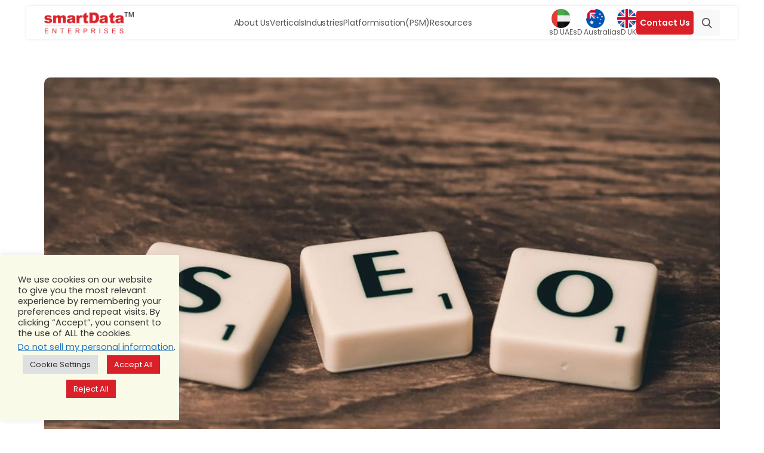

--- FILE ---
content_type: text/html; charset=UTF-8
request_url: https://www.smartdatainc.com/how-high-quality-content-and-digital-pr-help-to-earn-the-best-backlinks/
body_size: 27653
content:
<!DOCTYPE html>
<html lang="en">

<head>
    <meta charset="UTF-8">
    <meta name="viewport" content="width=device-width, initial-scale=1.0">
    <link rel="stylesheet" type="text/css" href="https://maxcdn.bootstrapcdn.com/font-awesome/4.7.0/css/font-awesome.min.css">
    <link href="https://cdn.jsdelivr.net/npm/bootstrap@5.3.3/dist/css/bootstrap.min.css" rel="stylesheet" integrity="sha384-QWTKZyjpPEjISv5WaRU9OFeRpok6YctnYmDr5pNlyT2bRjXh0JMhjY6hW+ALEwIH" crossorigin="anonymous">
    <link rel="stylesheet" type="text/css" href="https://cdn.jsdelivr.net/npm/slick-carousel@1.8.1/slick/slick.css" />
    <link rel="stylesheet" type="text/css" href="https://cdnjs.cloudflare.com/ajax/libs/slick-carousel/1.5.9/slick-theme.min.css" />
    <link rel="stylesheet" href="https://dkk4qeqny48s0.cloudfront.net/wp-content/themes/smartdata-new/style.css">
    <link rel="stylesheet" href="https://dkk4qeqny48s0.cloudfront.net/wp-content/themes/smartdata-new/style-updated14.css">
    <title>How High Quality Content and Digital PR Help to Earn the Best Backlinks - smartData</title>
    
    <!--||  JM Twitter Cards by jmau111 v12  ||-->
<meta name="twitter:card" content="summary_large_image">
<meta name="twitter:creator" content="@smartdataincltd">
<meta name="twitter:site" content="@smartdataincltd">
<meta name="twitter:title" content="How High Quality Content and Digital PR Help to Earn the Best Backlinks">
<meta name="twitter:description" content="SEO is what all website owners do to rank higher in the search engines. Your goal of creating brand awareness highly depends on a strong SEO strategy. Link building is a proven method for the health a">
<meta name="twitter:image" content="https://dkk4qeqny48s0.cloudfront.net/wp-content/uploads/2020/09/Blog-2-1.jpg">
<!--||  /JM Twitter Cards by jmau111 v12  ||-->
<meta name='robots' content='index, follow, max-image-preview:large, max-snippet:-1, max-video-preview:-1' />

	<!-- This site is optimized with the Yoast SEO Premium plugin v21.7 (Yoast SEO v21.7) - https://yoast.com/wordpress/plugins/seo/ -->
	<meta name="description" content="SEO is what all website owners do to rank higher in the search engines. Your goal of creating brand awareness highly depends on a strong SEO strategy." />
	<link rel="canonical" href="https://www.smartdatainc.com/how-high-quality-content-and-digital-pr-help-to-earn-the-best-backlinks/" />
	<meta property="og:locale" content="en_US" />
	<meta property="og:type" content="article" />
	<meta property="og:title" content="How High Quality Content and Digital PR Help to Earn the Best Backlinks" />
	<meta property="og:description" content="SEO is what all website owners do to rank higher in the search engines. Your goal of creating brand awareness highly depends on a strong SEO strategy." />
	<meta property="og:url" content="https://www.smartdatainc.com/how-high-quality-content-and-digital-pr-help-to-earn-the-best-backlinks/" />
	<meta property="og:site_name" content="smartData" />
	<meta property="article:publisher" content="https://www.facebook.com/smartdata.enterprises.inc" />
	<meta property="article:published_time" content="2020-09-08T06:09:37+00:00" />
	<meta property="article:modified_time" content="2023-11-17T05:53:09+00:00" />
	<meta property="og:image" content="https://dkk4qeqny48s0.cloudfront.net/wp-content/uploads/2020/09/Blog-2-1.jpg" />
	<meta property="og:image:width" content="900" />
	<meta property="og:image:height" content="600" />
	<meta property="og:image:type" content="image/jpeg" />
	<meta name="author" content="admin" />
	<meta name="twitter:card" content="summary_large_image" />
	<meta name="twitter:creator" content="@smartdataincltd" />
	<meta name="twitter:site" content="@smartdataincltd" />
	<script type="application/ld+json" class="yoast-schema-graph">{"@context":"https://schema.org","@graph":[{"@type":"WebPage","@id":"https://www.smartdatainc.com/how-high-quality-content-and-digital-pr-help-to-earn-the-best-backlinks/","url":"https://www.smartdatainc.com/how-high-quality-content-and-digital-pr-help-to-earn-the-best-backlinks/","name":"How High Quality Content and Digital PR Help to Earn the Best Backlinks - smartData","isPartOf":{"@id":"https://www.smartdatainc.com/#website"},"primaryImageOfPage":{"@id":"https://www.smartdatainc.com/how-high-quality-content-and-digital-pr-help-to-earn-the-best-backlinks/#primaryimage"},"image":{"@id":"https://www.smartdatainc.com/how-high-quality-content-and-digital-pr-help-to-earn-the-best-backlinks/#primaryimage"},"thumbnailUrl":"https://dkk4qeqny48s0.cloudfront.net/wp-content/uploads/2020/09/Blog-2-1.jpg","datePublished":"2020-09-08T06:09:37+00:00","dateModified":"2023-11-17T05:53:09+00:00","author":{"@id":"https://www.smartdatainc.com/#/schema/person/e60247a693986d686c18a096f9343c6c"},"description":"SEO is what all website owners do to rank higher in the search engines. Your goal of creating brand awareness highly depends on a strong SEO strategy.","breadcrumb":{"@id":"https://www.smartdatainc.com/how-high-quality-content-and-digital-pr-help-to-earn-the-best-backlinks/#breadcrumb"},"inLanguage":"en-US","potentialAction":[{"@type":"ReadAction","target":["https://www.smartdatainc.com/how-high-quality-content-and-digital-pr-help-to-earn-the-best-backlinks/"]}]},{"@type":"ImageObject","inLanguage":"en-US","@id":"https://www.smartdatainc.com/how-high-quality-content-and-digital-pr-help-to-earn-the-best-backlinks/#primaryimage","url":"https://dkk4qeqny48s0.cloudfront.net/wp-content/uploads/2020/09/Blog-2-1.jpg","contentUrl":"https://dkk4qeqny48s0.cloudfront.net/wp-content/uploads/2020/09/Blog-2-1.jpg","width":900,"height":600,"caption":"Blog-2"},{"@type":"BreadcrumbList","@id":"https://www.smartdatainc.com/how-high-quality-content-and-digital-pr-help-to-earn-the-best-backlinks/#breadcrumb","itemListElement":[{"@type":"ListItem","position":1,"name":"Home","item":"https://www.smartdatainc.com/"},{"@type":"ListItem","position":2,"name":"How High Quality Content and Digital PR Help to Earn the Best Backlinks"}]},{"@type":"WebSite","@id":"https://www.smartdatainc.com/#website","url":"https://www.smartdatainc.com/","name":"smartData","description":"Top-rated software development company with 25+ years of expertise and 3000+ Global clients","alternateName":"SD","potentialAction":[{"@type":"SearchAction","target":{"@type":"EntryPoint","urlTemplate":"https://www.smartdatainc.com/?s={search_term_string}"},"query-input":"required name=search_term_string"}],"inLanguage":"en-US"},{"@type":"Person","@id":"https://www.smartdatainc.com/#/schema/person/e60247a693986d686c18a096f9343c6c","name":"admin","image":{"@type":"ImageObject","inLanguage":"en-US","@id":"https://www.smartdatainc.com/#/schema/person/image/","url":"https://secure.gravatar.com/avatar/1c2b9dc6a34070f52bd07b30fe1c9529?s=96&d=mm&r=g","contentUrl":"https://secure.gravatar.com/avatar/1c2b9dc6a34070f52bd07b30fe1c9529?s=96&d=mm&r=g","caption":"admin"},"url":"https://www.smartdatainc.com/author/admin/"}]}</script>
	<!-- / Yoast SEO Premium plugin. -->


<link rel='dns-prefetch' href='//cdnjs.cloudflare.com' />
<script type="text/javascript">
window._wpemojiSettings = {"baseUrl":"https:\/\/s.w.org\/images\/core\/emoji\/14.0.0\/72x72\/","ext":".png","svgUrl":"https:\/\/s.w.org\/images\/core\/emoji\/14.0.0\/svg\/","svgExt":".svg","source":{"concatemoji":"https:\/\/www.smartdatainc.com\/wp-includes\/js\/wp-emoji-release.min.js?ver=6.2.2"}};
/*! This file is auto-generated */
!function(e,a,t){var n,r,o,i=a.createElement("canvas"),p=i.getContext&&i.getContext("2d");function s(e,t){p.clearRect(0,0,i.width,i.height),p.fillText(e,0,0);e=i.toDataURL();return p.clearRect(0,0,i.width,i.height),p.fillText(t,0,0),e===i.toDataURL()}function c(e){var t=a.createElement("script");t.src=e,t.defer=t.type="text/javascript",a.getElementsByTagName("head")[0].appendChild(t)}for(o=Array("flag","emoji"),t.supports={everything:!0,everythingExceptFlag:!0},r=0;r<o.length;r++)t.supports[o[r]]=function(e){if(p&&p.fillText)switch(p.textBaseline="top",p.font="600 32px Arial",e){case"flag":return s("\ud83c\udff3\ufe0f\u200d\u26a7\ufe0f","\ud83c\udff3\ufe0f\u200b\u26a7\ufe0f")?!1:!s("\ud83c\uddfa\ud83c\uddf3","\ud83c\uddfa\u200b\ud83c\uddf3")&&!s("\ud83c\udff4\udb40\udc67\udb40\udc62\udb40\udc65\udb40\udc6e\udb40\udc67\udb40\udc7f","\ud83c\udff4\u200b\udb40\udc67\u200b\udb40\udc62\u200b\udb40\udc65\u200b\udb40\udc6e\u200b\udb40\udc67\u200b\udb40\udc7f");case"emoji":return!s("\ud83e\udef1\ud83c\udffb\u200d\ud83e\udef2\ud83c\udfff","\ud83e\udef1\ud83c\udffb\u200b\ud83e\udef2\ud83c\udfff")}return!1}(o[r]),t.supports.everything=t.supports.everything&&t.supports[o[r]],"flag"!==o[r]&&(t.supports.everythingExceptFlag=t.supports.everythingExceptFlag&&t.supports[o[r]]);t.supports.everythingExceptFlag=t.supports.everythingExceptFlag&&!t.supports.flag,t.DOMReady=!1,t.readyCallback=function(){t.DOMReady=!0},t.supports.everything||(n=function(){t.readyCallback()},a.addEventListener?(a.addEventListener("DOMContentLoaded",n,!1),e.addEventListener("load",n,!1)):(e.attachEvent("onload",n),a.attachEvent("onreadystatechange",function(){"complete"===a.readyState&&t.readyCallback()})),(e=t.source||{}).concatemoji?c(e.concatemoji):e.wpemoji&&e.twemoji&&(c(e.twemoji),c(e.wpemoji)))}(window,document,window._wpemojiSettings);
</script>
<style type="text/css">
img.wp-smiley,
img.emoji {
	display: inline !important;
	border: none !important;
	box-shadow: none !important;
	height: 1em !important;
	width: 1em !important;
	margin: 0 0.07em !important;
	vertical-align: -0.1em !important;
	background: none !important;
	padding: 0 !important;
}
</style>
	<link rel='stylesheet' id='wp-block-library-css' href='https://dkk4qeqny48s0.cloudfront.net/wp-includes/css/dist/block-library/style.min.css?ver=6.2.2' type='text/css' media='all' />
<link rel='stylesheet' id='classic-theme-styles-css' href='https://dkk4qeqny48s0.cloudfront.net/wp-includes/css/classic-themes.min.css?ver=6.2.2' type='text/css' media='all' />
<style id='global-styles-inline-css' type='text/css'>
body{--wp--preset--color--black: #000000;--wp--preset--color--cyan-bluish-gray: #abb8c3;--wp--preset--color--white: #ffffff;--wp--preset--color--pale-pink: #f78da7;--wp--preset--color--vivid-red: #cf2e2e;--wp--preset--color--luminous-vivid-orange: #ff6900;--wp--preset--color--luminous-vivid-amber: #fcb900;--wp--preset--color--light-green-cyan: #7bdcb5;--wp--preset--color--vivid-green-cyan: #00d084;--wp--preset--color--pale-cyan-blue: #8ed1fc;--wp--preset--color--vivid-cyan-blue: #0693e3;--wp--preset--color--vivid-purple: #9b51e0;--wp--preset--gradient--vivid-cyan-blue-to-vivid-purple: linear-gradient(135deg,rgba(6,147,227,1) 0%,rgb(155,81,224) 100%);--wp--preset--gradient--light-green-cyan-to-vivid-green-cyan: linear-gradient(135deg,rgb(122,220,180) 0%,rgb(0,208,130) 100%);--wp--preset--gradient--luminous-vivid-amber-to-luminous-vivid-orange: linear-gradient(135deg,rgba(252,185,0,1) 0%,rgba(255,105,0,1) 100%);--wp--preset--gradient--luminous-vivid-orange-to-vivid-red: linear-gradient(135deg,rgba(255,105,0,1) 0%,rgb(207,46,46) 100%);--wp--preset--gradient--very-light-gray-to-cyan-bluish-gray: linear-gradient(135deg,rgb(238,238,238) 0%,rgb(169,184,195) 100%);--wp--preset--gradient--cool-to-warm-spectrum: linear-gradient(135deg,rgb(74,234,220) 0%,rgb(151,120,209) 20%,rgb(207,42,186) 40%,rgb(238,44,130) 60%,rgb(251,105,98) 80%,rgb(254,248,76) 100%);--wp--preset--gradient--blush-light-purple: linear-gradient(135deg,rgb(255,206,236) 0%,rgb(152,150,240) 100%);--wp--preset--gradient--blush-bordeaux: linear-gradient(135deg,rgb(254,205,165) 0%,rgb(254,45,45) 50%,rgb(107,0,62) 100%);--wp--preset--gradient--luminous-dusk: linear-gradient(135deg,rgb(255,203,112) 0%,rgb(199,81,192) 50%,rgb(65,88,208) 100%);--wp--preset--gradient--pale-ocean: linear-gradient(135deg,rgb(255,245,203) 0%,rgb(182,227,212) 50%,rgb(51,167,181) 100%);--wp--preset--gradient--electric-grass: linear-gradient(135deg,rgb(202,248,128) 0%,rgb(113,206,126) 100%);--wp--preset--gradient--midnight: linear-gradient(135deg,rgb(2,3,129) 0%,rgb(40,116,252) 100%);--wp--preset--duotone--dark-grayscale: url('#wp-duotone-dark-grayscale');--wp--preset--duotone--grayscale: url('#wp-duotone-grayscale');--wp--preset--duotone--purple-yellow: url('#wp-duotone-purple-yellow');--wp--preset--duotone--blue-red: url('#wp-duotone-blue-red');--wp--preset--duotone--midnight: url('#wp-duotone-midnight');--wp--preset--duotone--magenta-yellow: url('#wp-duotone-magenta-yellow');--wp--preset--duotone--purple-green: url('#wp-duotone-purple-green');--wp--preset--duotone--blue-orange: url('#wp-duotone-blue-orange');--wp--preset--font-size--small: 13px;--wp--preset--font-size--medium: 20px;--wp--preset--font-size--large: 36px;--wp--preset--font-size--x-large: 42px;--wp--preset--spacing--20: 0.44rem;--wp--preset--spacing--30: 0.67rem;--wp--preset--spacing--40: 1rem;--wp--preset--spacing--50: 1.5rem;--wp--preset--spacing--60: 2.25rem;--wp--preset--spacing--70: 3.38rem;--wp--preset--spacing--80: 5.06rem;--wp--preset--shadow--natural: 6px 6px 9px rgba(0, 0, 0, 0.2);--wp--preset--shadow--deep: 12px 12px 50px rgba(0, 0, 0, 0.4);--wp--preset--shadow--sharp: 6px 6px 0px rgba(0, 0, 0, 0.2);--wp--preset--shadow--outlined: 6px 6px 0px -3px rgba(255, 255, 255, 1), 6px 6px rgba(0, 0, 0, 1);--wp--preset--shadow--crisp: 6px 6px 0px rgba(0, 0, 0, 1);}:where(.is-layout-flex){gap: 0.5em;}body .is-layout-flow > .alignleft{float: left;margin-inline-start: 0;margin-inline-end: 2em;}body .is-layout-flow > .alignright{float: right;margin-inline-start: 2em;margin-inline-end: 0;}body .is-layout-flow > .aligncenter{margin-left: auto !important;margin-right: auto !important;}body .is-layout-constrained > .alignleft{float: left;margin-inline-start: 0;margin-inline-end: 2em;}body .is-layout-constrained > .alignright{float: right;margin-inline-start: 2em;margin-inline-end: 0;}body .is-layout-constrained > .aligncenter{margin-left: auto !important;margin-right: auto !important;}body .is-layout-constrained > :where(:not(.alignleft):not(.alignright):not(.alignfull)){max-width: var(--wp--style--global--content-size);margin-left: auto !important;margin-right: auto !important;}body .is-layout-constrained > .alignwide{max-width: var(--wp--style--global--wide-size);}body .is-layout-flex{display: flex;}body .is-layout-flex{flex-wrap: wrap;align-items: center;}body .is-layout-flex > *{margin: 0;}:where(.wp-block-columns.is-layout-flex){gap: 2em;}.has-black-color{color: var(--wp--preset--color--black) !important;}.has-cyan-bluish-gray-color{color: var(--wp--preset--color--cyan-bluish-gray) !important;}.has-white-color{color: var(--wp--preset--color--white) !important;}.has-pale-pink-color{color: var(--wp--preset--color--pale-pink) !important;}.has-vivid-red-color{color: var(--wp--preset--color--vivid-red) !important;}.has-luminous-vivid-orange-color{color: var(--wp--preset--color--luminous-vivid-orange) !important;}.has-luminous-vivid-amber-color{color: var(--wp--preset--color--luminous-vivid-amber) !important;}.has-light-green-cyan-color{color: var(--wp--preset--color--light-green-cyan) !important;}.has-vivid-green-cyan-color{color: var(--wp--preset--color--vivid-green-cyan) !important;}.has-pale-cyan-blue-color{color: var(--wp--preset--color--pale-cyan-blue) !important;}.has-vivid-cyan-blue-color{color: var(--wp--preset--color--vivid-cyan-blue) !important;}.has-vivid-purple-color{color: var(--wp--preset--color--vivid-purple) !important;}.has-black-background-color{background-color: var(--wp--preset--color--black) !important;}.has-cyan-bluish-gray-background-color{background-color: var(--wp--preset--color--cyan-bluish-gray) !important;}.has-white-background-color{background-color: var(--wp--preset--color--white) !important;}.has-pale-pink-background-color{background-color: var(--wp--preset--color--pale-pink) !important;}.has-vivid-red-background-color{background-color: var(--wp--preset--color--vivid-red) !important;}.has-luminous-vivid-orange-background-color{background-color: var(--wp--preset--color--luminous-vivid-orange) !important;}.has-luminous-vivid-amber-background-color{background-color: var(--wp--preset--color--luminous-vivid-amber) !important;}.has-light-green-cyan-background-color{background-color: var(--wp--preset--color--light-green-cyan) !important;}.has-vivid-green-cyan-background-color{background-color: var(--wp--preset--color--vivid-green-cyan) !important;}.has-pale-cyan-blue-background-color{background-color: var(--wp--preset--color--pale-cyan-blue) !important;}.has-vivid-cyan-blue-background-color{background-color: var(--wp--preset--color--vivid-cyan-blue) !important;}.has-vivid-purple-background-color{background-color: var(--wp--preset--color--vivid-purple) !important;}.has-black-border-color{border-color: var(--wp--preset--color--black) !important;}.has-cyan-bluish-gray-border-color{border-color: var(--wp--preset--color--cyan-bluish-gray) !important;}.has-white-border-color{border-color: var(--wp--preset--color--white) !important;}.has-pale-pink-border-color{border-color: var(--wp--preset--color--pale-pink) !important;}.has-vivid-red-border-color{border-color: var(--wp--preset--color--vivid-red) !important;}.has-luminous-vivid-orange-border-color{border-color: var(--wp--preset--color--luminous-vivid-orange) !important;}.has-luminous-vivid-amber-border-color{border-color: var(--wp--preset--color--luminous-vivid-amber) !important;}.has-light-green-cyan-border-color{border-color: var(--wp--preset--color--light-green-cyan) !important;}.has-vivid-green-cyan-border-color{border-color: var(--wp--preset--color--vivid-green-cyan) !important;}.has-pale-cyan-blue-border-color{border-color: var(--wp--preset--color--pale-cyan-blue) !important;}.has-vivid-cyan-blue-border-color{border-color: var(--wp--preset--color--vivid-cyan-blue) !important;}.has-vivid-purple-border-color{border-color: var(--wp--preset--color--vivid-purple) !important;}.has-vivid-cyan-blue-to-vivid-purple-gradient-background{background: var(--wp--preset--gradient--vivid-cyan-blue-to-vivid-purple) !important;}.has-light-green-cyan-to-vivid-green-cyan-gradient-background{background: var(--wp--preset--gradient--light-green-cyan-to-vivid-green-cyan) !important;}.has-luminous-vivid-amber-to-luminous-vivid-orange-gradient-background{background: var(--wp--preset--gradient--luminous-vivid-amber-to-luminous-vivid-orange) !important;}.has-luminous-vivid-orange-to-vivid-red-gradient-background{background: var(--wp--preset--gradient--luminous-vivid-orange-to-vivid-red) !important;}.has-very-light-gray-to-cyan-bluish-gray-gradient-background{background: var(--wp--preset--gradient--very-light-gray-to-cyan-bluish-gray) !important;}.has-cool-to-warm-spectrum-gradient-background{background: var(--wp--preset--gradient--cool-to-warm-spectrum) !important;}.has-blush-light-purple-gradient-background{background: var(--wp--preset--gradient--blush-light-purple) !important;}.has-blush-bordeaux-gradient-background{background: var(--wp--preset--gradient--blush-bordeaux) !important;}.has-luminous-dusk-gradient-background{background: var(--wp--preset--gradient--luminous-dusk) !important;}.has-pale-ocean-gradient-background{background: var(--wp--preset--gradient--pale-ocean) !important;}.has-electric-grass-gradient-background{background: var(--wp--preset--gradient--electric-grass) !important;}.has-midnight-gradient-background{background: var(--wp--preset--gradient--midnight) !important;}.has-small-font-size{font-size: var(--wp--preset--font-size--small) !important;}.has-medium-font-size{font-size: var(--wp--preset--font-size--medium) !important;}.has-large-font-size{font-size: var(--wp--preset--font-size--large) !important;}.has-x-large-font-size{font-size: var(--wp--preset--font-size--x-large) !important;}
.wp-block-navigation a:where(:not(.wp-element-button)){color: inherit;}
:where(.wp-block-columns.is-layout-flex){gap: 2em;}
.wp-block-pullquote{font-size: 1.5em;line-height: 1.6;}
</style>
<link rel='stylesheet' id='contact-form-7-css' href='https://dkk4qeqny48s0.cloudfront.net/wp-content/plugins/contact-form-7/includes/css/styles.css?ver=5.0.4' type='text/css' media='all' />
<link rel='stylesheet' id='cookie-law-info-css' href='https://dkk4qeqny48s0.cloudfront.net/wp-content/plugins/cookie-law-info/legacy/public/css/cookie-law-info-public.css?ver=3.1.8' type='text/css' media='all' />
<link rel='stylesheet' id='cookie-law-info-gdpr-css' href='https://dkk4qeqny48s0.cloudfront.net/wp-content/plugins/cookie-law-info/legacy/public/css/cookie-law-info-gdpr.css?ver=3.1.8' type='text/css' media='all' />
<link rel='stylesheet' id='magnific-popup-au-css' href='https://dkk4qeqny48s0.cloudfront.net/wp-content/plugins/easy-youtube-gallery/assets/lib/magnific-popup/magnific-popup.min.css?ver=1.0.4' type='text/css' media='all' />
<link rel='stylesheet' id='easy-youtube-gallery-css' href='https://dkk4qeqny48s0.cloudfront.net/wp-content/plugins/easy-youtube-gallery/assets/css/eytg.css?ver=1.0.4' type='text/css' media='all' />
<link rel='stylesheet' id='SFSImainCss-css' href='https://dkk4qeqny48s0.cloudfront.net/wp-content/plugins/ultimate-social-media-icons/css/sfsi-style.css?ver=2.9.5' type='text/css' media='all' />
<link rel='stylesheet' id='wonderplugin-gridgallery-engine-css-css' href='https://dkk4qeqny48s0.cloudfront.net/wp-content/plugins/wonderplugin-gridgallery/engine/wonderplugingridgalleryengine.css?ver=17.7.1PRO' type='text/css' media='all' />
<link rel='stylesheet' id='awsm-jobs-general-css' href='https://dkk4qeqny48s0.cloudfront.net/wp-content/plugins/wp-job-openings/assets/css/general.min.css?ver=3.4.3' type='text/css' media='all' />
<link rel='stylesheet' id='awsm-jobs-style-css' href='https://dkk4qeqny48s0.cloudfront.net/wp-content/plugins/wp-job-openings/assets/css/style.min.css?ver=3.4.3' type='text/css' media='all' />
<link rel='stylesheet' id='wpcf7-redirect-script-frontend-css' href='https://dkk4qeqny48s0.cloudfront.net/wp-content/plugins/wpcf7-redirect/build/css/wpcf7-redirect-frontend.min.css?ver=1.1' type='text/css' media='all' />
<link rel='stylesheet' id='jvcf7_client_css-css' href='https://dkk4qeqny48s0.cloudfront.net/wp-content/plugins/jquery-validation-for-contact-form-7/includes/assets/css/jvcf7_client.css?ver=5.4.2' type='text/css' media='all' />
<script type='text/javascript' src='https://dkk4qeqny48s0.cloudfront.net/wp-includes/js/jquery/jquery.min.js?ver=3.6.4' id='jquery-core-js'></script>
<script type='text/javascript' src='https://dkk4qeqny48s0.cloudfront.net/wp-includes/js/jquery/jquery-migrate.min.js?ver=3.4.0' id='jquery-migrate-js'></script>
<script type='text/javascript' id='cookie-law-info-js-extra'>
/* <![CDATA[ */
var Cli_Data = {"nn_cookie_ids":[],"cookielist":[],"non_necessary_cookies":[],"ccpaEnabled":"1","ccpaRegionBased":"","ccpaBarEnabled":"1","strictlyEnabled":["necessary","obligatoire"],"ccpaType":"ccpa_gdpr","js_blocking":"1","custom_integration":"","triggerDomRefresh":"","secure_cookies":""};
var cli_cookiebar_settings = {"animate_speed_hide":"500","animate_speed_show":"500","background":"#fafae9","border":"#b1a6a6c2","border_on":"","button_1_button_colour":"#d92029","button_1_button_hover":"#ae1a21","button_1_link_colour":"#fff","button_1_as_button":"1","button_1_new_win":"","button_2_button_colour":"#d92029","button_2_button_hover":"#ae1a21","button_2_link_colour":"#ffffff","button_2_as_button":"1","button_2_hidebar":"","button_3_button_colour":"#d92029","button_3_button_hover":"#ae1a21","button_3_link_colour":"#ffffff","button_3_as_button":"1","button_3_new_win":"","button_4_button_colour":"#dedfe0","button_4_button_hover":"#b2b2b3","button_4_link_colour":"#333333","button_4_as_button":"1","button_7_button_colour":"#81d742","button_7_button_hover":"#67ac35","button_7_link_colour":"#fff","button_7_as_button":"1","button_7_new_win":"","font_family":"inherit","header_fix":"1","notify_animate_hide":"1","notify_animate_show":"","notify_div_id":"#cookie-law-info-bar","notify_position_horizontal":"right","notify_position_vertical":"bottom","scroll_close":"","scroll_close_reload":"","accept_close_reload":"","reject_close_reload":"1","showagain_tab":"","showagain_background":"#fff","showagain_border":"#000","showagain_div_id":"#cookie-law-info-again","showagain_x_position":"100px","text":"#333333","show_once_yn":"","show_once":"10000","logging_on":"","as_popup":"","popup_overlay":"1","bar_heading_text":"","cookie_bar_as":"widget","popup_showagain_position":"bottom-right","widget_position":"right"};
var log_object = {"ajax_url":"https:\/\/www.smartdatainc.com\/wp-admin\/admin-ajax.php"};
/* ]]> */
</script>
<script type='text/javascript' src='https://dkk4qeqny48s0.cloudfront.net/wp-content/plugins/cookie-law-info/legacy/public/js/cookie-law-info-public.js?ver=3.1.8' id='cookie-law-info-js'></script>
<script type='text/javascript' id='cookie-law-info-ccpa-js-extra'>
/* <![CDATA[ */
var ccpa_data = {"opt_out_prompt":"Do you really wish to opt out?","opt_out_confirm":"Confirm","opt_out_cancel":"Cancel"};
/* ]]> */
</script>
<script type='text/javascript' src='https://dkk4qeqny48s0.cloudfront.net/wp-content/plugins/cookie-law-info/legacy/admin/modules/ccpa/assets/js/cookie-law-info-ccpa.js?ver=3.1.8' id='cookie-law-info-ccpa-js'></script>
<link rel="https://api.w.org/" href="https://www.smartdatainc.com/wp-json/" /><link rel="alternate" type="application/json" href="https://www.smartdatainc.com/wp-json/wp/v2/posts/7649" /><link rel="EditURI" type="application/rsd+xml" title="RSD" href="https://www.smartdatainc.com/xmlrpc.php?rsd" />
<link rel="wlwmanifest" type="application/wlwmanifest+xml" href="https://dkk4qeqny48s0.cloudfront.net/wp-includes/wlwmanifest.xml" />
<meta name="generator" content="WordPress 6.2.2" />
<link rel='shortlink' href='https://www.smartdatainc.com/?p=7649' />
<link rel="alternate" type="application/json+oembed" href="https://www.smartdatainc.com/wp-json/oembed/1.0/embed?url=https%3A%2F%2Fwww.smartdatainc.com%2Fhow-high-quality-content-and-digital-pr-help-to-earn-the-best-backlinks%2F" />
<link rel="alternate" type="text/xml+oembed" href="https://www.smartdatainc.com/wp-json/oembed/1.0/embed?url=https%3A%2F%2Fwww.smartdatainc.com%2Fhow-high-quality-content-and-digital-pr-help-to-earn-the-best-backlinks%2F&#038;format=xml" />
<meta name="follow.[base64]" content="htcN1r2exJJusgUu3ZA2"/>    <script type="text/javascript">
        var ajax_object = {};
        ajax_object.ajax_url = 'https://www.smartdatainc.com/wp-admin/admin-ajax.php';
    </script>
    <style type="text/css">.recentcomments a{display:inline !important;padding:0 !important;margin:0 !important;}</style><link rel="preconnect" href="//code.tidio.co">		<style type="text/css" id="wp-custom-css">
			.wonderplugingridgallery .wonderplugin-gridgallery-loadmore , .content_wrapper .nameauther span, .testimonials_homepage .testihome_items .testihome_content > a , #load-moreclientvisit,span.hide-author , div.case_study_download_form div.iti--allow-dropdown div.iti__flag-container div.iti__selected-flag .iti__arrow, .sd_locations a.locat_btn:nth-child(3){
	display:none !important;
}
.awsm-job-listings.awsm-lists .awsm-job-listing-item.awsm-list-item , .inner_slider_slide button.slick-arrow{
	display:block !important;
}
section.homepagebanner.aboutusbanner.about_us_slide ul.slick-dots {  bottom: 40px;
}
.content-area, .entry-content {
    user-select: none;
}

@media (max-width:767px) {
.map-location svg {   height: 100%;
}
}		</style>
		    <!-- Google tag (gtag.js) --> 
    <script async src="https://www.googletagmanager.com/gtag/js?id=G-WH4JVZZNH2"></script> <script> window.dataLayer = window.dataLayer || []; function gtag(){dataLayer.push(arguments);} gtag('js', new Date()); gtag('config', 'G-WH4JVZZNH2'); </script>
    <!-- Google Tag Manager -->
    <script>
    (function(w,d,s,l,i){w[l]=w[l]||[];w[l].push({'gtm.start':
    new Date().getTime(),event:'gtm.js'});var f=d.getElementsByTagName(s)[0],
    j=d.createElement(s),dl=l!='dataLayer'?'&l='+l:'';j.async=true;j.src='https://www.googletagmanager.com/gtm.js?id='+i+dl;f.parentNode.insertBefore(j,f);
    })(window,document,'script','dataLayer','GTM-NR346KP');</script>
    <!-- End Google Tag Manager -->
</head>
<body>
     
    
    <!-- Google Tag Manager (noscript) -->
    <noscript><iframe src="https://www.googletagmanager.com/ns.html?id=GTM-NR346KP" height="0" width="0" style="display:none;visibility:hidden"></iframe></noscript>
    
    <header class="header-wrapper">
        <div class="container">
            <nav class="navbar navbar-expand-lg navbar-light homepage_custom_menu">
                <div class="nav-lft d-flex align-items-center">
                    <a href="/" class="logo">
                        <img class="img-fluid" src="https://dkk4qeqny48s0.cloudfront.net/wp-content/uploads/2025/02/logo-updated.png" alt="smartdata-logo">
                    </a>
                    <div class="d-flex align-items-center">

                        <div class="searchWidget mob-show">
                            <a href="https://www.smartdatainc.com/contact-us/" class="btn btn-danger hoveranchor" style="margin: 0px">
                                Contact Us 
                                <!-- <svg xmlns="
                                https://www.w3.org/2000/svg"
                                version="1.1" xmlns:xlink="
                                https://www.w3.org/1999/xlink"
                                width="20" height="20" x="0" y="0" viewBox="0 0 64 64" style="enable-background:new 0 0 20 20" xml:space="preserve" class=""><g><path d="m52.148 42.678-6.479-4.527a5 5 0 0 0-6.963 1.238l-1.504 2.156c-2.52-1.69-5.333-4.05-8.014-6.732-2.68-2.68-5.04-5.493-6.73-8.013l2.154-1.504a4.96 4.96 0 0 0 2.064-3.225 4.98 4.98 0 0 0-.826-3.739l-4.525-6.478C20.378 10.5 18.85 9.69 17.24 9.69a4.69 4.69 0 0 0-1.628.291 8.97 8.97 0 0 0-1.685.828l-.895.63a6.782 6.782 0 0 0-.63.563c-1.092 1.09-1.866 2.472-2.303 4.104-1.865 6.99 2.754 17.561 11.495 26.301 7.34 7.34 16.157 11.9 23.011 11.9 1.175 0 2.281-.136 3.29-.406 1.633-.436 3.014-1.21 4.105-2.302.199-.199.388-.407.591-.67l.63-.899a9.007 9.007 0 0 0 .798-1.64c.763-2.06-.007-4.41-1.871-5.713z" fill="#ffffff" opacity="1" data-original="#ffffff"></path></g></svg> -->
                            </a>
                        </div>
                        <div class="searchWidget mob-show">              
                            <a href="javascript:void(0)" id="search-btn" title="Search">
                                <svg id="homeSearch" data-name="Home Search" xmlns="
                                https://www.w3.org/2000/svg"
                                width="25" height="25" viewBox="0 0 25 25" fill="none">
                                <g clip-path="url(#clip0_2710_21175)">
                                    <path d="M24.1468 22.5907L18.4348 16.6499C19.9039 14.9067 20.7092 12.7001 20.7081 10.4205C20.7081 5.07748 16.3611 0.730469 11.0181 0.730469C5.67514 0.730469 1.32812 5.07748 1.32812 10.4205C1.32812 15.7634 5.67514 20.1104 11.0181 20.1104C13.0239 20.1104 14.9354 19.5055 16.5696 18.357L22.3251 24.3429C22.5656 24.5927 22.8892 24.7305 23.2359 24.7305C23.5641 24.7305 23.8755 24.6053 24.1118 24.3778C24.3531 24.1453 24.4922 23.8265 24.4988 23.4915C24.5053 23.1565 24.3787 22.8325 24.1468 22.5907ZM11.0181 3.25829C14.9674 3.25829 18.1803 6.47116 18.1803 10.4205C18.1803 14.3698 14.9674 17.5826 11.0181 17.5826C7.06881 17.5826 3.85595 14.3698 3.85595 10.4205C3.85595 6.47116 7.06881 3.25829 11.0181 3.25829Z" fill="#555555"></path>
                                </g>
                                <defs>
                                    <clipPath id="clip0_2710_21175">
                                        <rect width="24" height="24" fill="white" transform="translate(0.914062 0.730469)"></rect>
                                    </clipPath>
                                </defs>
                            </svg>
                        </a> 
                    </div>
                    <button class="navbar-toggler" type="button" data-bs-toggle="collapse"
                    data-bs-target="#navbarSupportedContent" aria-controls="navbarSupportedContent"
                    aria-expanded="false" aria-label="Toggle navigation">
                    <svg xmlns="https://www.w3.org/2000/svg" width="19" height="19" viewBox="0 0 19 19"
                    fill="none">
                    <mask id="mask0_188_887" style="mask-type:alpha" maskUnits="userSpaceOnUse" x="0" y="0"
                    width="19" height="19">
                    <rect width="19" height="19" fill="white" />
                </mask>
                <g mask="url(#mask0_188_887)">
                    <path
                    d="M2.5 15.0005V13.3338H17.5V15.0005H2.5ZM2.5 10.8338V9.16715H17.5V10.8338H2.5ZM2.5 6.66715V5.00049H17.5V6.66715H2.5Z"
                    fill="white" />
                </g>
            </svg>
        </button>
    </div>
</div>

<div class="collapse navbar-collapse js-navbar" id="navbarSupportedContent">
    <ul class="menu mx-auto mb-2 mb-lg-0 ">
        <li>
            <a id="about-link" href="/about/">About Us</a>
        </li>
        <li>
            <a href="javascript:void(0)">Verticals</a>
            <i class="fa fa-sort-desc arrow" id="arrow_btn" aria-hidden="true"></i>
            <div class="megamenu has-multi" id="megaMenu">
                <div class="container">
                    <div class="row">
                        <div class="col-md-4 menu-box">
                            <ul>
                                <h6><a href="https://www.smartdatainc.com/ai-intelligent-solutions/">AI & Intelligent Solutions</a> </h6>
                                <li><a href="https://www.smartdatainc.com/gen-ai/">Gen AI</a></li>
                                <li><a href="https://www.smartdatainc.com/nlp/">NLP</a></li>
                                <li><a href="https://www.smartdatainc.com/predictive-analytics/">Predictive analytics</a></li>
                                <li><a href="https://www.smartdatainc.com/case-studies/ngt/" class="case-studies-link">Case Studies</a></li>
                            </ul>
                        </div>
                        <div class="col-md-4 menu-box">
                            <ul>
                                <h6><a href="https://www.smartdatainc.com/healthcare-software-solutions/">Healthcare Software Solutions</a> </h6>
                                <li><a href="https://www.smartdatainc.com/digital-health-providers/">Digital Health</a></li>
                                <li><a href="https://www.smartdatainc.com/iot-devices-and-integrations/">IoT, Devices, and Integrations</a></li>
                                <li><a href="https://www.smartdatainc.com/advanced-data-ai-and-ml/">Advanced Data, AI, and ML</a>
                                </li>
                                <li><a href="https://www.smartdatainc.com/revenue-cycle-management-rcm/">Revenue Cycle Management (RCM)</a></li>
                                <li><a href="https://www.smartdatainc.com/regulatory-compliances/">Regulatory Compliances</a></li>
                                <li><a href="https://www.smartdatainc.com/case-studies/hss/" class="case-studies-link">Case Studies</a></li>
                            </ul>
                        </div>
                        <div class="col-md-4 menu-box">
                            <ul>
                                <h6><a href="https://www.smartdatainc.com/enterprise-software-solutions/">Enterprise SaaS & Industry Solutions</a> </h6>
                                <li><a href="https://www.smartdatainc.com/digital-commerce-expertise/">Digital Commerce</a></li>
                                <li><a href="https://www.smartdatainc.com/supply-chain-solutions/">Supply Chain</a></li>
                                <li><a href="https://www.smartdatainc.com/ai-driven-service-platforms/">AI-Driven Service Platforms</a></li>
                                <li><a href="https://www.smartdatainc.com/workflow-workforce-management/">Workflow & Workforce management</a></li>
                                <li><a href="https://www.smartdatainc.com/next-gen-cloud-infrastructure/">Next-Gen Cloud Infrastructure</a></li>
                                <li><a href="https://www.smartdatainc.com/case-studies/ess/" class="case-studies-link">Case Studies</a></li>
                            </ul>
                        </div>
                    </div>
                </div>
            </div>
        </li>
        <!-- <li>
            <a id="services-link" href="javascript:void(0)">Services</a>
            <i class="fa fa-sort-desc arrow" id="arrow_btn" aria-hidden="true"></i>
            <div class="megamenu has-multi" id="megaMenu">
                <div class="container">
                    <div class="row">
                        <div class="col-md-4 menu-box">
                            <ul>
                                <h6><a href="/software-consulting-and-practices/">Software Consulting and Practices</a> </h6>
                                <li><a href="/system-analysis-prototype/">System Analysis &amp; Prototype</a></li>
                                <li><a href="/advanced-development-practices/">Advanced Development Practices</a></li>
                                <li>
                                    <a href="/whatsapp-integration">Whatsapp Integration</a>
                                </li>
                                <li><a href="/add-on-services/">Add on Services</a></li>
                            </ul>
                        </div>
                        <div class="col-md-4 menu-box">
                            <h6><a href="/technology-solutions/">Technology Solutions</a></h6>
                            <ul>
                                <li><a href="/web-development/">Web Development</a></li>
                                <li><a href="/mobile-development/">Mobile Development</a></li>
                                <li><a href="/emerging-technologies/">Emerging Technologies</a></li>
                                <li><a href="/business-intelligence/">Business Intelligence</a></li>
                            </ul>
                        </div>
                        <div class="col-md-4 menu-box" id="ai-date-solutions-menu-option">
                            <h6><a href="/ai-driven-solutions/">AI Driven Solutions</a></h6>
                            <ul>
                            <li><a href="/artificial-intelligence-machine-learning/">Artificial Intelligence & Machine Learning</a></li>
                            <li><a href="/data-analytics-business-intelligence/">Data Analytics & Business Intelligence</a></li>
                            <li><a href="/chatbot-development-nlp-solutions/">Chatbot Development & NLP Solutions</a></li>
                            </ul>
                        </div> 
                    </div>
                </div>
            </div>
        </li>
        <li>
            <a href="/services/">Services</a>
            <i class="fa fa-sort-desc arrow" id="arrow_btn" aria-hidden="true"></i>
            <div class="megamenu has-multi" id="megaMenu">
                <div class="container">
                    <div class="row">
                        <div class="col-md-4 menu-box">
                            <ul>
                                <h6><a href="/services/cognitive-ai-solutions/">Cognitive AI Solutions</a> </h6>
                            </ul>
                        </div>
                        <div class="col-md-4 menu-box">
                            <ul>
                                <h6><a href="/services/platform-product-engineering/">Platform & Product Engineering </a> </h6>
                            </ul>
                        </div>
                        <div class="col-md-4 menu-box">
                            <ul>
                                <h6><a href="/services/iot-edge-technology/">IoT & Edge Technology</a> </h6>
                            </ul>
                        </div>
                        <div class="col-md-4 menu-box" style="padding-left: 0px;">
                            <ul>
                                <h6><a href="/services/enterprise-data-integration/">Enterprise Data & Integration</a> </h6>
                            </ul>
                        </div>
                        <div class="col-md-4 menu-box">
                            <ul>
                                <h6><a href="/services/cloud-devsecops/">Cloud & DevSecOps</a> </h6>
                            </ul>
                        </div>
                    </div>
                </div>
            </div>
        </li> -->
        <li>
            <a href="javascript:void(0)">Industries</a>
            <i class="fa fa-sort-desc arrow" id="arrow_btn" aria-hidden="true"></i>
            <div class="megamenu has-multi" id="megaMenu">
                <div class="container">
                    <div class="row">
                        <div class="col-md-4 menu-box">
                            <ul>
                                <h6><a href="https://www.smartdatainc.com/healthcare-life-sciences/">Healthcare & Life Sciences</a> </h6>
                            </ul>
                        </div>
                        <div class="col-md-4 menu-box">
                            <ul>
                                <h6><a href="https://www.smartdatainc.com/retail-food-consumer-services/">Retail, Food & Consumer Services </a> </h6>
                            </ul>
                        </div>
                        <div class="col-md-4 menu-box">
                            <ul>
                                <h6><a href="https://www.smartdatainc.com/real-estate-smart-living/">Real Estate & Smart Living</a> </h6>
                            </ul>
                        </div>
                        <div class="col-md-4 menu-box" style="padding-left: 0px;">
                            <ul>
                                <h6><a href="https://www.smartdatainc.com/transportation-shipping-logistics/">Transportation, Shipping & Logistics</a> </h6>
                            </ul>
                        </div>
                        <div class="col-md-4 menu-box">
                            <ul>
                                <h6><a href="https://www.smartdatainc.com/financial-services-fintech/">Financial Services & Fintech</a> </h6>
                            </ul>
                        </div>
                    </div>
                </div>
            </div>
        </li>
                <li>
            <a href="https://www.smartdatainc.com/platformisation/">Platformisation(PSM)</a>
            <i class="fa fa-sort-desc arrow" id="arrow_btn" aria-hidden="true"></i>
            <div class="megamenu has-multi" id="megaMenu">
                <div class="container">
                    <div class="row">
                        <div class="col-md-6 menu-box">
                            <ul>
                                <h6><a href="#">Products</a> </h6>
                                <li><a href="https://smartcare-ai.com/" target="_blank">smartCareAI</a></li>
                                <li><a href="https://smartagenticai.net/" target="_blank">smartAgenticAI</a></li>
                                
                            </ul>
                        </div>
                        <div class="col-md-6 menu-box">
                            <ul>
                                <h6><a href="/smartproducts">smartPods</a> </h6>
                                <li><a href="https://www.smartdatainc.com/product/hss-product/">Healthcare Pods(7)</a></li>
                                <li><a href="https://www.smartdatainc.com/product/ess-product/">Enterprise Pods(4)</a></li>
                                <li><a href="https://www.smartdatainc.com/product/ai-ml-product/">AI/ML Pods(17)</a></li>
                            </ul>
                        </div>
                    </div>
                </div>
            </div>
        </li>
        <li>
            <a href="javascript:void(0)">Resources</a>
            <i class="fa fa-sort-desc arrow" id="arrow_btn" aria-hidden="true"></i>
            <div class="megamenu has-multi" id="megaMenu">
                <div class="container">
                    <div class="row">
                        <div class="col-md-4 menu-box">
                            <ul>
                                <h6><a href="https://www.smartdatainc.com/smartians-speak/">smarTians Speak</a></h6>
                                                                        <li>
                                            <a href="https://www.smartdatainc.com/smartians-speak/ai-bubble-or-here-to-stay-understanding-whats-real-whats-noise-and-whats-next-for-businesses/">
                                            AI Bubble or Here to S...                                            </a>
                                        </li>
                                                                        <li>
                                            <a href="https://www.smartdatainc.com/smartians-speak/platformization-at-smartdata-a-strategic-edge-in-the-enterprise-technology-era/">
                                                    <style>
            .banner-section .banner-container h1 {
                text-transform: none;
            }
        </style>
        Platformization at sma...                                            </a>
                                        </li>
                                                                        <li>
                                            <a href="https://www.smartdatainc.com/smartians-speak/ai-business-adoption-in-north-america-challenges-realities-and-the-road-ahead/">
                                            AI Business Adoption i...                                            </a>
                                        </li>
                                                                
                            </ul>
                        </div>
                        <div class="col-md-4 menu-box">
                            <ul>
                                <h6><a href="https://www.smartdatainc.com/latestnews/">What's Latest</a> </h6>
                                <li><a href="https://www.smartdatainc.com/latestnews/hrs/">HR's</a></li>
                                <li><a href="https://www.smartdatainc.com/latestnews/latest-events/">Latest Events</a></li>
                                <li><a href="https://www.smartdatainc.com/latestnews/client-visit/">Client Visit</a></li>
                            </ul>
                        </div>
                        
                        <div class="col-md-4 menu-box">
                            <ul>
                                <h6><a href="https://www.smartdatainc.com/case-studies">Case Studies</a></h6>
                                <li><a href="https://www.smartdatainc.com/case-studies/hss/">Healthcare Software Solutions</a></li>
                                <li><a href="https://www.smartdatainc.com/case-studies/ess/">Enterprise SaaS & Industry Solutions</a></li>
                                <li><a href="https://www.smartdatainc.com/case-studies/ngt/">AI & Intelligent Solutions</a></li>
                            </ul>
                        </div>
                    </div>
                </div>
            </div>
        </li>
        <!-- <li>
            <a href="javascript:void(0)">Resources</a>
            <i class="fa fa-sort-desc arrow mainArrow" id="arrow_btn" aria-hidden="true"></i>
            <div class="megamenu has-multi resource_mega" id="megaMenu">
                <div class="container">
                    <div class="row">
                        <div class="menu-box">
                            <ul>
                                <li><a href="/smartians-speak/">smarTians Speak</a></li>
                                <li><a href="/latestnews/">What's Latest</a>
                                    <i class="fa fa-solid fa-chevron-right"></i>
                                    <i class="fa fa-sort-desc resourceArrow" aria-hidden="true"></i>
                                    <ul class="resource_submenu">
                                        <li><a href="/latestnews/hrs/">HR's</a></li>
                                        <li><a href="/latestnews/latest-events/">Latest Events</a></li>
                                        <li><a href="/latestnews/client-visit/">Client Visit</a></li>
                                    </ul>
                                </li>
                                <li><a href="/knowledge-hub">Knowledge Hub</a></li>
                                <li><a href="/case-studies">Case Studies</a>
                                    <i class="fa fa-solid fa-chevron-right"></i>
                                    <i class="fa fa-sort-desc resourceArrow" aria-hidden="true"></i>
                                    <ul class="resource_submenu">
                                        <li><a href="/case-studies/hss/">Healthcare Software Solutions</a></li>
                                        <li><a href="/case-studies/ess/">Enterprise SaaS & Industry Solutions</a></li>
                                        <li><a href="/case-studies/ngt/">AI & Intelligent Solutions</a></li>
                                    </ul>
                                </li>
                            </ul>
                        </div>
                    </div>
                </div>
            </div>
        </li> -->
        
    </ul>
    <div class="nav-rt header-nav-rt">
        <div class="sd_locations">
            <a href="https://smartdatainc.ae/" class="locat_btn" target="_blank">
                <img src="https://dkk4qeqny48s0.cloudfront.net/wp-content/uploads/2025/04/UAE.png" alt="UAE">
                sD UAE
            </a>
            <a href="https://smartdatainc.com.au/" class="locat_btn" target="_blank">
                <img src="https://dkk4qeqny48s0.cloudfront.net/wp-content/uploads/2024/08/australia.png" alt="australia">
                sD Australia
            </a>
            <a href="https://smartdatainc.co.jp/" class="locat_btn" target="_blank">
                <img src="https://dkk4qeqny48s0.cloudfront.net/wp-content/uploads/2024/08/japan.png" alt="japan">
                sD Japan
            </a>
            <a href="https://smartdatainc.co.uk/" class="locat_btn" target="_blank">
                <img src="https://dkk4qeqny48s0.cloudfront.net/wp-content/uploads/2024/08/Uk-flag.png" alt="uk">
                sD UK
            </a>
        </div>


        <a href="https://www.smartdatainc.com/contact-us/" class="btn btn-danger hoveranchor showdesktoponly" style="color:#fff;margin: 0px">Contact Us</a>
        <a href="https://www.smartdatainc.com/contact-us/" class="btn btn-danger hoveranchor showmobileonly" style="color:#fff;margin: 0px;"><svg xmlns="
            https://www.w3.org/2000/svg"
            version="1.1" xmlns:xlink="
            https://www.w3.org/1999/xlink"
            width="20" height="20" x="0" y="0" viewBox="0 0 64 64" style="enable-background:new 0 0 20 20" xml:space="preserve" class=""><g><path d="m52.148 42.678-6.479-4.527a5 5 0 0 0-6.963 1.238l-1.504 2.156c-2.52-1.69-5.333-4.05-8.014-6.732-2.68-2.68-5.04-5.493-6.73-8.013l2.154-1.504a4.96 4.96 0 0 0 2.064-3.225 4.98 4.98 0 0 0-.826-3.739l-4.525-6.478C20.378 10.5 18.85 9.69 17.24 9.69a4.69 4.69 0 0 0-1.628.291 8.97 8.97 0 0 0-1.685.828l-.895.63a6.782 6.782 0 0 0-.63.563c-1.092 1.09-1.866 2.472-2.303 4.104-1.865 6.99 2.754 17.561 11.495 26.301 7.34 7.34 16.157 11.9 23.011 11.9 1.175 0 2.281-.136 3.29-.406 1.633-.436 3.014-1.21 4.105-2.302.199-.199.388-.407.591-.67l.63-.899a9.007 9.007 0 0 0 .798-1.64c.763-2.06-.007-4.41-1.871-5.713z" fill="#ffffff" opacity="1" data-original="#ffffff"></path></g></svg>
    </a>
            <div class="searchWidget">              
                <a href="javascript:void(0)" id="search-btn" title="Search">
                    <svg id="homeSearch" data-name="Home Search" xmlns="
                    https://www.w3.org/2000/svg"
                    width="25" height="25" viewBox="0 0 25 25" fill="none">
                    <g clip-path="url(#clip0_2710_21175)">
                        <path d="M24.1468 22.5907L18.4348 16.6499C19.9039 14.9067 20.7092 12.7001 20.7081 10.4205C20.7081 5.07748 16.3611 0.730469 11.0181 0.730469C5.67514 0.730469 1.32812 5.07748 1.32812 10.4205C1.32812 15.7634 5.67514 20.1104 11.0181 20.1104C13.0239 20.1104 14.9354 19.5055 16.5696 18.357L22.3251 24.3429C22.5656 24.5927 22.8892 24.7305 23.2359 24.7305C23.5641 24.7305 23.8755 24.6053 24.1118 24.3778C24.3531 24.1453 24.4922 23.8265 24.4988 23.4915C24.5053 23.1565 24.3787 22.8325 24.1468 22.5907ZM11.0181 3.25829C14.9674 3.25829 18.1803 6.47116 18.1803 10.4205C18.1803 14.3698 14.9674 17.5826 11.0181 17.5826C7.06881 17.5826 3.85595 14.3698 3.85595 10.4205C3.85595 6.47116 7.06881 3.25829 11.0181 3.25829Z" fill="#555555"></path>
                    </g>
                    <defs>
                        <clipPath id="clip0_2710_21175">
                            <rect width="24" height="24" fill="white" transform="translate(0.914062 0.730469)"></rect>
                        </clipPath>
                    </defs>
                </svg>
            </a> 
        </div>
    </div>

        <!-- <div class="hamburgur">
            <a href="#" title="hamburgur">
                <svg xmlns="https://www.w3.org/2000/svg" width="21" height="16" viewBox="0 0 21 16"
                fill="none">
                <path
                d="M0.226562 15.8425V13.2281H20.2266V15.8425H0.226562ZM0.226562 9.30657V6.69219H20.2266V9.30657H0.226562ZM0.226562 2.77063V0.15625H20.2266V2.77063H0.226562Z"
                fill="white" />
            </svg>
        </a>
    </div> -->
</div>
</nav>
</div>

</header>
<div id="search-overlay" class="block">
    <div class="centered">
        <div id="search-box">
            <i id="close-btn">
                <svg style="margin-top: 20px;" height="15" width="15" id="closePopup" data-name="Close" xmlns="https://www.w3.org/2000/svg" viewBox="0 0 31.11 31.11">
                    <title>cross</title>
                    <polygon points="31.11 1.41 29.7 0 15.56 14.14 1.41 0 0 1.41 14.14 15.56 0 29.7 1.41 31.11 15.56 16.97 29.7 31.11 31.11 29.7 16.97 15.56 31.11 1.41"/>
                </svg>
            </i>
            



<form role="search" method="get" class="search-form" id="search-form" action="https://www.smartdatainc.com/" autocomplete="off">
	<div class="container d-flex">
		<label for="search-form-697048889968f">
			<span class="screen-reader-text"></span>
		</label>
		<input type="search"  id='search-text' class="search-field demooooooo" onkeyup="fetch()" placeholder="Search &hellip;" value="" name="s" required/>
		<button type="submit" id='search-button' class="search-submit">
			<svg id="searchNow" width="30" height="30" data-name="Search Now" xmlns="https://www.w3.org/2000/svg" viewBox="0 0 490 490"><title>seach</title><path d="M495,466.2,377.2,348.4A205.77,205.77,0,0,0,424,217.5C424,103.5,331.5,11,217.5,11S11,103.5,11,217.5,103.4,424,217.5,424a205.41,205.41,0,0,0,130.8-46.7L466.1,495A20.4,20.4,0,0,0,495,466.2ZM217.5,382.9C126.2,382.9,52,308.7,52,217.5S126.2,52,217.5,52,383,126.3,383,217.5,308.7,382.9,217.5,382.9Z" transform="translate(-11 -11)"/></svg></button>
	</div>
</form>
            <div id="datafetch">
                <div class="container"> 
                    <div id="dynamic_search_result"></div>
                </div> 
            </div>
        </div>
    </div>
</div>
      <section class="ehssDetail">
        <div class="container">
          <div class="row top_row section-padd-100 testing" style="padding-top: 0;">
            <div class="bannerimgs demo">
              <img width="900" height="600" src="https://dkk4qeqny48s0.cloudfront.net/wp-content/uploads/2020/09/Blog-2-1.jpg" class="attachment-post-thumbnail size-post-thumbnail wp-post-image" alt="Blog-2" decoding="async" loading="eager" />           </div>
           <h2>How High Quality Content and Digital PR Help to Earn the Best Backlinks</h2>
         <p><p><a target="blank" href="http://www.seobook.com/" rel="noopener">SEO</a> is what all website owners do to rank higher in the search engines. Your goal of creating brand awareness highly depends on a strong <a target="blank" href="http://www.seobook.com/" rel="noopener">SEO</a> strategy. Link building is a proven method for the health and rank of the websites. However, there is always a debate on the importance of link building in the <a target="blank" href="http://www.seobook.com/" rel="noopener">SEO</a> world.  The combination of link building and brand awareness can include in your <a target="blank" href="https://contentmarketinginstitute.com/what-is-content-marketing/" rel="noopener">Content Marketing</a> strategy and your <a target="blank" href="https://www.thedrum.com/opinion/2017/02/27/so-what-digital-pr-anyway" rel="noopener">Digital PR</a> efforts can make the most of it.</p>

<p>Now the question arises how can you earn the quality backlinks by creating high quality content. Did you notice websites with high quality content and backlinks rank on the top?  And if the answer is yes, then how do they get high quality backlinks from the most trusted sites?  Readers only read the content which is read-worthy and answers their questions and hence increases organic traffic.</p>

<p>Link Building is completely reliant on producing great content. Most people find it difficult to acquire links from high PR sites. It is because they do not follow the 90/10 rule of link building. According to the 90/10 rule creating great content should be your priority. Almost 90% of your <a target="blank" href="https://contentmarketinginstitute.com/what-is-content-marketing/" rel="noopener">Content Marketing</a> strategy should focus on producing great content and the rest 10 % is for building links.</p>

<p>While creating good quality content you should focus on the interest of the readers. The key mantra is the content is all about the audience.  Firstly do the audience search, keyword research, and then topic research of your niche.  When it comes to readability, it should be incredible. Readability should possess qualities like simplicity, clarity, logic, and organization. Dig deeper and farther to explain the chosen topic.  Add visual effects to enhance the quality of the content. When your content is noteworthy and users stay longer, eventually it will help your Google ranking.</p>

<p>Now when you have high quality content, positioning and linking your incredible content is the next step.  Linking your content to similar sites increases your website relevancy and value.</p>

<p>PR is an integral aspect of building a digital identity and one of the most successful strategies for generating sustainable brand visibility within the business. The objective of <a target="blank" href="https://www.thedrum.com/opinion/2017/02/27/so-what-digital-pr-anyway" rel="noopener">Digital PR</a> is similar to <a target="blank" href="https://contentmarketinginstitute.com/what-is-content-marketing/" rel="noopener">Content Marketing</a> to increase the online visibility of the brands. It helps you to enhance your DA (Domain Authority) and brand authority. </p>

<p><a target="blank" href="https://www.thedrum.com/opinion/2017/02/27/so-what-digital-pr-anyway" rel="noopener">Digital PR</a> gains high quality coverage from online publications and websites. Publishing content on high-authority websites and acquiring backlinks to your website helps boost rankings for targeted keywords. A <a target="blank" href="https://www.thedrum.com/opinion/2017/02/27/so-what-digital-pr-anyway" rel="noopener">Digital PR</a> strategy would undoubtedly be more successful, if it is engaging to the media, have a clear link to your business. It will also help you to achieve your wider <a target="blank" href="https://www.smartdatainc.com/white-hat-seo-expert-us/" rel="noopener">SEO goals</a> smartData Enterprises have dedicated Digital marketing team to serve your web promotion and marketing needs. Contact us for free <a target="blank" href="https://www.smartdatainc.com/business-digital-marketing-consulting/" rel="noopener">Digital marketing consultation</a> </p>

</p>       </div>
     </div>
   </section>
   
<!-- <section class="lookingforbest">
	<div class="container">
		<div class="row">
			<h3 class="clickAway">
				Looking for best <span>healthcare software</span>development services
			</h3>
			<a class="btn btn-danger view_city" href="/contact-us/">Let’s Collaborate</a>
		</div>
	</div>
</section> --><!-- Footer-Start -->
<div id="homepagepopup" class="modal fade" role="dialog">
    <div class="modal-dialog modal-dialog-centered modal-xl" >
        <!-- Modal content-->
        <div class="modal-content">
            <button type="button" class="btn-close" data-bs-dismiss="modal" aria-label="Close">&times;</button>
            <div class="modal-body text-center">
                <div class="homepopupinner">
                    <img src="https://dkk4qeqny48s0.cloudfront.net/wp-content/uploads/2025/02/main-banner.png" alt="smartcare-Banner">
                    <a class="btn btn-danger btn-left" href="/contact-us">Know more</a>
                </div>
            </div>
        </div>

    </div>
</div>
<div class="container" style="display:none;">    <div class="row">
        <div class="faqmain">
            <div class="faqmain_content" id="accordian_outer">
                <h4>Frequently Asked Questions</h4>
                <div class="accordion" id="accordionExample">
                                    </div>
            </div>
        </div>
    </div>
</div>

<footer>
    <div class="footer-rw">
        <div class="container">
            <div class="footer-mid">
                <div class="row">
                    <div class="col footer-links">
                        <a href="/" class="logo">
                            <img class="img-fluid" src="https://dkk4qeqny48s0.cloudfront.net/wp-content/uploads/2025/02/logo-updated.png" alt="smartdata-logo">
                        </a>
                    </div>
                    <div class="col footer-links">
                            <h2 class="text-danger">Quick links</h2>
                            <ul class="list-unstyled">
                                <li>
                                    <a href="/about">About Us</a>
                                </li>
                                <!-- <li>
                                    <a href="/services">Services</a>
                                </li> -->
                                <li>
                                    <a href="/investors">Investors</a>
                                </li>
                                <li>
                                    <a href="/knowledge-hub">Knowledge Hub</a>
                                </li>
                                <li>
                                    <a href="https://www.smartdatainc.com/platformisation/">Platformisation(PSM)</a>
                                </li>
                                
                                <li>
                                    <a href="/certifications">Certifications</a>
                                </li>
                            </ul>
                        </div>

                        <div class="col footer-links">
                            <h2 class="text-danger">Contact</h2>
                            <ul class="list-unstyled">
                                <li>
                                    <a href="/careers">Careers</a>
                                </li>
                                <li>
                                    <a href="/client-testimonials">Client Testimonials</a>
                                </li>
                                <li>
                                    <a href="/contact-us">Contact us</a>
                                </li>
                                <li>
                                    <a href="/privacy-policy">Privacy Policy</a>
                                </li>
                                <li>
                                    <a href="/in-the-news">In the news</a>
                                </li>
                                <!-- <li>
                                    <a href="/faq">FAQ's</a>
                                </li> -->
                                <li>
                                    <a href="/sitemap">Sitemap</a>
                                </li>
                            </ul>
                        </div>
                    <div class="col footer-links">
                            <h2 class="text-danger">Follow Us</h2>
                            <!-- <ul class="list-unstyled">
                                <p>Plot. No. I-23, Sector 83, JLPL Industrial Area, Sahibzada Ajit Singh Nagar, Punjab
                                    140306
                                    +91172 4346363</p>
                            </ul> -->

                            <div class="list-unstyled social-item">
                                <a href="https://www.facebook.com/smartdata.enterprises.inc" target="_blank"
                                    class="facebook">
                                    <svg xmlns="https://www.w3.org/2000/svg" width="32" height="33" viewBox="0 0 32 33" fill="none">
                                        <path d="M4 16.3236C4.00068 19.1797 5.02001 21.9418 6.8748 24.1136C8.72958 26.2854 11.2982 27.7244 14.1189 28.172V19.7898H11.0762V16.3236H14.1225V13.6851C14.0553 13.0675 14.1248 12.4427 14.3262 11.8551C14.5276 11.2674 14.8559 10.7313 15.2879 10.2848C15.7198 9.83836 16.2447 9.49247 16.8254 9.27173C17.4061 9.05099 18.0282 8.96081 18.6477 9.0076C19.5472 9.022 20.4467 9.10235 21.3342 9.24747V12.1967H19.8182C19.5606 12.1629 19.2986 12.1875 19.0518 12.2686C18.8049 12.3497 18.5794 12.4853 18.3919 12.6652C18.2045 12.8452 18.0599 13.065 17.9688 13.3083C17.8777 13.5517 17.8425 13.8124 17.8657 14.0713V16.3236H21.1891L20.6578 19.791H17.8657V28.172C20.1296 27.8142 22.2436 26.8152 23.9574 25.2933C25.6712 23.7714 26.913 21.7902 27.5358 19.5845C28.1586 17.3787 28.1363 15.0406 27.4715 12.8471C26.8068 10.6536 25.5274 8.69653 23.7849 7.20755C22.0424 5.71857 19.9098 4.76007 17.6395 4.44552C15.3691 4.13097 13.0562 4.47355 10.9745 5.4327C8.89285 6.39185 7.12961 7.9274 5.89354 9.85756C4.65748 11.7877 4.00036 14.0316 4 16.3236Z" fill="#d92029"/>
                                        </svg>
                                </a>
                                <a href="https://www.instagram.com/smartdataincltd" target="_blank" class="instagram">
                                    <svg xmlns="https://www.w3.org/2000/svg" width="33" height="33" viewBox="0 0 33 33" fill="none">
                                        <path fill-rule="evenodd" clip-rule="evenodd" d="M11.6609 5.068C12.8695 5.01236 13.2548 5 16.3333 5C19.4119 5 19.7972 5.01339 21.0047 5.068C22.2122 5.12261 23.0365 5.31527 23.7577 5.59448C24.5129 5.87988 25.1981 6.326 25.7647 6.90297C26.3417 7.46861 26.7868 8.15273 27.0712 8.90897C27.3514 9.63018 27.543 10.4544 27.5987 11.6599C27.6543 12.8705 27.6667 13.2558 27.6667 16.3333C27.6667 19.4119 27.6533 19.7972 27.5987 21.0058C27.5441 22.2112 27.3514 23.0355 27.0712 23.7567C26.7868 24.513 26.341 25.1983 25.7647 25.7647C25.1981 26.3417 24.5129 26.7868 23.7577 27.0712C23.0365 27.3514 22.2122 27.543 21.0068 27.5987C19.7972 27.6543 19.4119 27.6667 16.3333 27.6667C13.2548 27.6667 12.8695 27.6533 11.6609 27.5987C10.4555 27.5441 9.63121 27.3514 8.91 27.0712C8.15368 26.7868 7.46842 26.3409 6.90194 25.7647C6.32536 25.1988 5.87917 24.5138 5.59448 23.7577C5.31527 23.0365 5.12364 22.2122 5.068 21.0068C5.01236 19.7962 5 19.4108 5 16.3333C5 13.2548 5.01339 12.8695 5.068 11.6619C5.12261 10.4544 5.31527 9.63018 5.59448 8.90897C5.87959 8.15281 6.32612 7.4679 6.90297 6.90194C7.46865 6.32549 8.15321 5.87931 8.90897 5.59448C9.63018 5.31527 10.4544 5.12364 11.6599 5.068H11.6609ZM20.913 7.108C19.7179 7.05339 19.3593 7.04206 16.3333 7.04206C13.3073 7.04206 12.9488 7.05339 11.7536 7.108C10.6481 7.15848 10.0485 7.34291 9.64873 7.49849C9.12018 7.70455 8.74206 7.94873 8.34539 8.34539C7.96938 8.71121 7.68 9.15653 7.49849 9.64873C7.34291 10.0485 7.15848 10.6481 7.108 11.7536C7.05339 12.9488 7.04206 13.3073 7.04206 16.3333C7.04206 19.3593 7.05339 19.7179 7.108 20.913C7.15848 22.0185 7.34291 22.6182 7.49849 23.0179C7.67982 23.5094 7.96933 23.9555 8.34539 24.3213C8.71115 24.6973 9.15727 24.9869 9.64873 25.1682C10.0485 25.3238 10.6481 25.5082 11.7536 25.5587C12.9488 25.6133 13.3063 25.6246 16.3333 25.6246C19.3604 25.6246 19.7179 25.6133 20.913 25.5587C22.0185 25.5082 22.6182 25.3238 23.0179 25.1682C23.5465 24.9621 23.9246 24.7179 24.3213 24.3213C24.6973 23.9555 24.9869 23.5094 25.1682 23.0179C25.3238 22.6182 25.5082 22.0185 25.5587 20.913C25.6133 19.7179 25.6246 19.3593 25.6246 16.3333C25.6246 13.3073 25.6133 12.9488 25.5587 11.7536C25.5082 10.6481 25.3238 10.0485 25.1682 9.64873C24.9621 9.12018 24.7179 8.74206 24.3213 8.34539C23.9554 7.96941 23.5101 7.68004 23.0179 7.49849C22.6182 7.34291 22.0185 7.15848 20.913 7.108ZM14.8858 19.8271C15.6942 20.1636 16.5944 20.209 17.4326 19.9556C18.2708 19.7021 18.995 19.1656 19.4815 18.4375C19.9681 17.7094 20.1867 16.835 20.1002 15.9636C20.0136 15.0922 19.6272 14.2779 19.007 13.6597C18.6116 13.2646 18.1335 12.962 17.6071 12.7738C17.0808 12.5856 16.5192 12.5164 15.9629 12.5713C15.4066 12.6262 14.8694 12.8037 14.39 13.0911C13.9105 13.3785 13.5008 13.7686 13.1902 14.2334C12.8796 14.6982 12.676 15.2261 12.5939 15.779C12.5118 16.3319 12.5533 16.8962 12.7155 17.4311C12.8776 17.9661 13.1564 18.4584 13.5317 18.8727C13.9069 19.287 14.3694 19.613 14.8858 19.8271ZM12.2142 12.2142C12.7551 11.6732 13.3973 11.2442 14.1041 10.9514C14.8108 10.6587 15.5683 10.508 16.3333 10.508C17.0983 10.508 17.8558 10.6587 18.5626 10.9514C19.2694 11.2442 19.9116 11.6732 20.4525 12.2142C20.9934 12.7551 21.4225 13.3973 21.7153 14.1041C22.008 14.8108 22.1587 15.5683 22.1587 16.3333C22.1587 17.0983 22.008 17.8558 21.7153 18.5626C21.4225 19.2694 20.9934 19.9116 20.4525 20.4525C19.36 21.545 17.8783 22.1587 16.3333 22.1587C14.7884 22.1587 13.3066 21.545 12.2142 20.4525C11.1217 19.36 10.508 17.8783 10.508 16.3333C10.508 14.7884 11.1217 13.3066 12.2142 12.2142ZM23.4507 11.3755C23.5847 11.2491 23.692 11.097 23.7663 10.9283C23.8405 10.7597 23.8801 10.5778 23.8828 10.3936C23.8855 10.2093 23.8512 10.0264 23.7819 9.85562C23.7126 9.68486 23.6098 9.52974 23.4795 9.39943C23.3492 9.26913 23.194 9.1663 23.0233 9.09702C22.8525 9.02774 22.6696 8.99343 22.4853 8.99612C22.3011 8.9988 22.1192 9.03843 21.9506 9.11266C21.7819 9.18688 21.6298 9.2942 21.5034 9.42824C21.2575 9.68894 21.1228 10.0352 21.1281 10.3936C21.1333 10.7519 21.278 11.0941 21.5314 11.3475C21.7848 11.601 22.127 11.7456 22.4853 11.7509C22.8437 11.7561 23.19 11.6214 23.4507 11.3755Z" fill="#d92029"/>
                                      </svg>
                                </a>
                                <a href="https://x.com/smartDataIncLtd" target="_blank" class="twitter">
                                    <svg xmlns="http://www.w3.org/2000/svg" width="21" height="21" viewBox="0 0 21 21" fill="none">
                                      <g clip-path="url(#clip0_3030_7109)">
                                        <path d="M12.5296 8.80067L19.8149 0.332031H18.0885L11.7627 7.68523L6.71022 0.332031H0.882812L8.52312 11.4514L0.882812 20.332H2.60931L9.28959 12.5668L14.6254 20.332H20.4528L12.5292 8.80067H12.5296ZM10.1649 11.5493L9.3908 10.4421L3.23139 1.6317H5.88318L10.8539 8.74197L11.628 9.84921L18.0894 19.0915H15.4376L10.1649 11.5498V11.5493Z" fill="#d92029"></path>
                                      </g>
                                      <defs>
                                        <clipPath id="clip0_3030_7109">
                                          <rect width="20" height="20" fill="white" transform="translate(0.664062 0.332031)"></rect>
                                        </clipPath>
                                      </defs>
                                    </svg>
                                </a>
                                <a href="https://in.linkedin.com/company/smartdataincltd" target="_blank" class="linkedin">
                                    <svg xmlns="
                                        http://www.w3.org/2000/svg"
                                        version="1.1" xmlns:xlink="
                                        http://www.w3.org/1999/xlink"
                                        width="21" height="21" viewBox="0 0 100 100" style="enable-background:new 0 0 512 512" xml:space="preserve" class=""><g><path d="M90 90V60.7c0-14.4-3.1-25.4-19.9-25.4-8.1 0-13.5 4.4-15.7 8.6h-.2v-7.3H38.3V90h16.6V63.5c0-7 1.3-13.7 9.9-13.7 8.5 0 8.6 7.9 8.6 14.1v26H90zM11.3 36.6h16.6V90H11.3zM19.6 10c-5.3 0-9.6 4.3-9.6 9.6s4.3 9.7 9.6 9.7 9.6-4.4 9.6-9.7-4.3-9.6-9.6-9.6z" fill="#d92029" opacity="1" data-original="#000000" class=""></path></g>
                                    </svg>
                                </a>
                                <a href="https://clutch.co/profile/smartdata-enterprises" target="_blank" class="clutch">
                                    <svg width="24" height="28" viewBox="0 0 24 28" fill="none" xmlns="http://www.w3.org/2000/svg">
                                        <path d="M18.7586 19.5403C17.3793 20.6438 15.4483 21.4714 13.5172 21.4714C9.10345 21.4714 6.06896 18.161 6.06896 13.7472C6.06896 9.33344 9.10345 6.29896 13.5172 6.29896C15.4483 6.29896 17.3793 6.85068 18.7586 8.22999L19.5862 9.05758L24 4.91965L22.8966 4.09206C20.4138 1.88516 17.1035 0.505859 13.5172 0.505859C5.79311 0.505859 0 6.29896 0 14.0231C0 21.7472 5.79311 27.5403 13.5172 27.5403C17.1035 27.5403 20.4138 26.161 22.8966 23.9541L24 23.1265L19.5862 18.7128L18.7586 19.5403Z" fill="#d92029"/>
                                        <path d="M13.2419 18.437C15.6796 18.437 17.6557 16.4608 17.6557 14.0232C17.6557 11.5855 15.6796 9.60938 13.2419 9.60938C10.8043 9.60938 8.82812 11.5855 8.82812 14.0232C8.82812 16.4608 10.8043 18.437 13.2419 18.437Z" fill="#d92029"/>
                                    </svg>
                                </a>
                                <a href="https://www.trustpilot.com/review/smartdatainc.com" target="_blank" class="trustpilot">
                                    <svg width="28" height="27" viewBox="0 0 28 27" fill="none" xmlns="http://www.w3.org/2000/svg">
                                        <path d="M2.42969e-07 10.1712H10.6973L13.9903 0L17.3027 10.1712L28 10.1517L19.3486 16.4454L22.6611 26.6166L14.0097 20.3229L5.35839 26.6166L8.65136 16.4454L2.42969e-07 10.1712Z" fill="#d92029"/>
                                        <path d="M7.9109 18.7446L8.65133 16.4453L13.9902 20.3228L7.9109 18.7446Z" fill="#d92029"/>
                                    </svg>
                                </a>


                            </div>
                        </div>

                </div>
            </div>
        </div>
        <div class="footer-rw">
            <div class="container">
                <div class="footer-copyright text-center">
                    <div><p>Copyright © 1996-2026 smartData Enterprises</p></div>                </div>
            </div>
            <div class="container-fluid">
                <a href="javascript:void(0);" class="scrollToTop" style="display: inline;">
                    <i class="fa fa-3x fa-angle-up" aria-hidden="true"></i>
                    <span>TOP</span>
                </a>
            </div>
        </div>
    </footer>

    <!-- client testimonial Modal -->
    <div class="modal fade ess_modal" id="exampleModal" tabindex="-1" aria-labelledby="exampleModalLabel" aria-hidden="true">
        <div class="modal-dialog modal-dialog-centered">
            <div class="modal-content">
                <div class="modal-header">
                    <svg data-bs-dismiss="modal" xmlns="https://www.w3.org/2000/svg" width="24" height="24" viewBox="0 0 24 24" fill="none">
                        <mask id="mask0_2084_80" style="mask-type:alpha" maskUnits="userSpaceOnUse" x="0" y="0" width="24" height="24">
                            <rect width="24" height="24" fill="#D9D9D9" />
                        </mask>
                        <g mask="url(#mask0_2084_80)">
                            <path d="M6.4 19L5 17.6L10.6 12L5 6.4L6.4 5L12 10.6L17.6 5L19 6.4L13.4 12L19 17.6L17.6 19L12 13.4L6.4 19Z"
                                fill="#1C1B1F" />
                        </g>
                    </svg>
                </div>
                <div class="loader"></div>
                <div class="modal-body">
                    <iframe id="testimonialVideo" width="100%" height="100%" src="" title="Client Testimonial"
                        frameborder="0"
                        allow="accelerometer; autoplay; clipboard-write; encrypted-media; gyroscope; picture-in-picture; web-share"
                        referrerpolicy="strict-origin-when-cross-origin" allowfullscreen=""></iframe>
                </div>
            </div>
        </div>
    </div>

    <!-- case study Modal -->
    <div class="modal fade download_form_popup" id="download_form_popup" tabindex="-1" aria-labelledby="exampleModalLabel" aria-hidden="true">
        <div class="modal-dialog modal-dialog-centered">
            <div class="modal-content">
                <div class="modal-header">
                    <svg data-bs-dismiss="modal" xmlns="https://www.w3.org/2000/svg" width="24" height="24" viewBox="0 0 24 24" fill="none">
                        <mask id="mask0_2084_80" style="mask-type:alpha" maskUnits="userSpaceOnUse" x="0" y="0" width="24" height="24">
                            <rect width="24" height="24" fill="#D9D9D9" />
                        </mask>
                        <g mask="url(#mask0_2084_80)">
                            <path d="M6.4 19L5 17.6L10.6 12L5 6.4L6.4 5L12 10.6L17.6 5L19 6.4L13.4 12L19 17.6L17.6 19L12 13.4L6.4 19Z"
                                fill="#1C1B1F" />
                        </g>
                    </svg>
                </div>
                <div class="modal-body contact_us_home">
                    
                </div>
            </div>
        </div>
    </div>
    <div id="phone-loader" style="
        display:none;
        position:fixed; 
        top:0; left:0; right:0; bottom:0;
        background:rgba(255,255,255,0.8);
        z-index:99999;
        align-items:center;
        justify-content:center;
    ">
        <div class="spinner" style="
            width:50px; height:50px; 
            border:5px solid #ccc;
            border-top-color:#000;
            border-radius:50%;
            animation:spin 1s linear infinite;
        "></div>
    </div>

    <script src="https://code.jquery.com/jquery-3.7.1.min.js"></script>
    <script src="https://cdn.jsdelivr.net/npm/bootstrap@5.3.3/dist/js/bootstrap.bundle.min.js"></script>
    <script type="text/javascript" src="https://cdn.jsdelivr.net/npm/slick-carousel@1.8.1/slick/slick.min.js"></script>
    <script src="https://unpkg.com/sweetalert/dist/sweetalert.min.js"></script>
    <script src="https://dkk4qeqny48s0.cloudfront.net/wp-content/themes/smartdata-new/assets/js/custom1.js"> </script>
    <!-- <script src="/assets/js/case-studies2.js"></script> -->
    <!-- ✅ Load intl-tel-input library manually -->
<link rel="stylesheet" href="https://cdn.jsdelivr.net/npm/intl-tel-input@17.0.21/build/css/intlTelInput.min.css">
<script src="https://cdn.jsdelivr.net/npm/intl-tel-input@17.0.21/build/js/intlTelInput.min.js"></script>

    <!--googleoff: all--><div id="cookie-law-info-bar" data-nosnippet="true"><span><div class="cli-bar-container cli-style-v2"><div class="cli-bar-message">We use cookies on our website to give you the most relevant experience by remembering your preferences and repeat visits. By clicking “Accept”, you consent to the use of ALL the cookies.</br><div class="wt-cli-ccpa-element"> <a style="color:#1e73be" class="wt-cli-ccpa-opt-out">Do not sell my personal information</a>.</div></div><div class="cli-bar-btn_container"><a role='button' class="medium cli-plugin-button cli-plugin-main-button cli_settings_button" style="margin:0px 10px 0px 5px">Cookie Settings</a><a role='button' data-cli_action="accept" id="cookie_action_close_header" class="medium cli-plugin-button cli-plugin-main-button cookie_action_close_header cli_action_button wt-cli-accept-btn">Accept All</a><a role='button' id="cookie_action_close_header_reject" class="medium cli-plugin-button cli-plugin-main-button cookie_action_close_header_reject cli_action_button wt-cli-reject-btn" data-cli_action="reject">Reject All</a></div></div></span></div><div id="cookie-law-info-again" data-nosnippet="true"><span id="cookie_hdr_showagain">Manage consent</span></div><div class="cli-modal" data-nosnippet="true" id="cliSettingsPopup" tabindex="-1" role="dialog" aria-labelledby="cliSettingsPopup" aria-hidden="true">
  <div class="cli-modal-dialog" role="document">
	<div class="cli-modal-content cli-bar-popup">
		  <button type="button" class="cli-modal-close" id="cliModalClose">
			<svg class="" viewBox="0 0 24 24"><path d="M19 6.41l-1.41-1.41-5.59 5.59-5.59-5.59-1.41 1.41 5.59 5.59-5.59 5.59 1.41 1.41 5.59-5.59 5.59 5.59 1.41-1.41-5.59-5.59z"></path><path d="M0 0h24v24h-24z" fill="none"></path></svg>
			<span class="wt-cli-sr-only">Close</span>
		  </button>
		  <div class="cli-modal-body">
			<div class="cli-container-fluid cli-tab-container">
	<div class="cli-row">
		<div class="cli-col-12 cli-align-items-stretch cli-px-0">
			<div class="cli-privacy-overview">
				<h4>Privacy Overview</h4>				<div class="cli-privacy-content">
					<div class="cli-privacy-content-text">This website uses cookies to improve your experience while you navigate through the website. Out of these, the cookies that are categorized as necessary are stored on your browser as they are essential for the working of basic functionalities of the website. We also use third-party cookies that help us analyze and understand how you use this website. These cookies will be stored in your browser only with your consent. You also have the option to opt-out of these cookies. But opting out of some of these cookies may affect your browsing experience.</div>
				</div>
				<a class="cli-privacy-readmore" aria-label="Show more" role="button" data-readmore-text="Show more" data-readless-text="Show less"></a>			</div>
		</div>
		<div class="cli-col-12 cli-align-items-stretch cli-px-0 cli-tab-section-container">
												<div class="cli-tab-section">
						<div class="cli-tab-header">
							<a role="button" tabindex="0" class="cli-nav-link cli-settings-mobile" data-target="necessary" data-toggle="cli-toggle-tab">
								Necessary							</a>
															<div class="wt-cli-necessary-checkbox">
									<input type="checkbox" class="cli-user-preference-checkbox"  id="wt-cli-checkbox-necessary" data-id="checkbox-necessary" checked="checked"  />
									<label class="form-check-label" for="wt-cli-checkbox-necessary">Necessary</label>
								</div>
								<span class="cli-necessary-caption">Always Enabled</span>
													</div>
						<div class="cli-tab-content">
							<div class="cli-tab-pane cli-fade" data-id="necessary">
								<div class="wt-cli-cookie-description">
									Necessary cookies are absolutely essential for the website to function properly. These cookies ensure basic functionalities and security features of the website, anonymously.
<table class="cookielawinfo-row-cat-table cookielawinfo-winter"><thead><tr><th class="cookielawinfo-column-1">Cookie</th><th class="cookielawinfo-column-3">Duration</th><th class="cookielawinfo-column-4">Description</th></tr></thead><tbody><tr class="cookielawinfo-row"><td class="cookielawinfo-column-1">cookielawinfo-checkbox-analytics</td><td class="cookielawinfo-column-3">11 months</td><td class="cookielawinfo-column-4">This cookie is set by GDPR Cookie Consent plugin. The cookie is used to store the user consent for the cookies in the category "Analytics".</td></tr><tr class="cookielawinfo-row"><td class="cookielawinfo-column-1">cookielawinfo-checkbox-functional</td><td class="cookielawinfo-column-3">11 months</td><td class="cookielawinfo-column-4">The cookie is set by GDPR cookie consent to record the user consent for the cookies in the category "Functional".</td></tr><tr class="cookielawinfo-row"><td class="cookielawinfo-column-1">cookielawinfo-checkbox-necessary</td><td class="cookielawinfo-column-3">11 months</td><td class="cookielawinfo-column-4">This cookie is set by GDPR Cookie Consent plugin. The cookies is used to store the user consent for the cookies in the category "Necessary".</td></tr><tr class="cookielawinfo-row"><td class="cookielawinfo-column-1">cookielawinfo-checkbox-others</td><td class="cookielawinfo-column-3">11 months</td><td class="cookielawinfo-column-4">This cookie is set by GDPR Cookie Consent plugin. The cookie is used to store the user consent for the cookies in the category "Other.</td></tr><tr class="cookielawinfo-row"><td class="cookielawinfo-column-1">cookielawinfo-checkbox-performance</td><td class="cookielawinfo-column-3">11 months</td><td class="cookielawinfo-column-4">This cookie is set by GDPR Cookie Consent plugin. The cookie is used to store the user consent for the cookies in the category "Performance".</td></tr><tr class="cookielawinfo-row"><td class="cookielawinfo-column-1">viewed_cookie_policy</td><td class="cookielawinfo-column-3">11 months</td><td class="cookielawinfo-column-4">The cookie is set by the GDPR Cookie Consent plugin and is used to store whether or not user has consented to the use of cookies. It does not store any personal data.</td></tr></tbody></table>								</div>
							</div>
						</div>
					</div>
																	<div class="cli-tab-section">
						<div class="cli-tab-header">
							<a role="button" tabindex="0" class="cli-nav-link cli-settings-mobile" data-target="functional" data-toggle="cli-toggle-tab">
								Functional							</a>
															<div class="cli-switch">
									<input type="checkbox" id="wt-cli-checkbox-functional" class="cli-user-preference-checkbox"  data-id="checkbox-functional" />
									<label for="wt-cli-checkbox-functional" class="cli-slider" data-cli-enable="Enabled" data-cli-disable="Disabled"><span class="wt-cli-sr-only">Functional</span></label>
								</div>
													</div>
						<div class="cli-tab-content">
							<div class="cli-tab-pane cli-fade" data-id="functional">
								<div class="wt-cli-cookie-description">
									Functional cookies help to perform certain functionalities like sharing the content of the website on social media platforms, collect feedbacks, and other third-party features.
								</div>
							</div>
						</div>
					</div>
																	<div class="cli-tab-section">
						<div class="cli-tab-header">
							<a role="button" tabindex="0" class="cli-nav-link cli-settings-mobile" data-target="performance" data-toggle="cli-toggle-tab">
								Performance							</a>
															<div class="cli-switch">
									<input type="checkbox" id="wt-cli-checkbox-performance" class="cli-user-preference-checkbox"  data-id="checkbox-performance" />
									<label for="wt-cli-checkbox-performance" class="cli-slider" data-cli-enable="Enabled" data-cli-disable="Disabled"><span class="wt-cli-sr-only">Performance</span></label>
								</div>
													</div>
						<div class="cli-tab-content">
							<div class="cli-tab-pane cli-fade" data-id="performance">
								<div class="wt-cli-cookie-description">
									Performance cookies are used to understand and analyze the key performance indexes of the website which helps in delivering a better user experience for the visitors.
								</div>
							</div>
						</div>
					</div>
																	<div class="cli-tab-section">
						<div class="cli-tab-header">
							<a role="button" tabindex="0" class="cli-nav-link cli-settings-mobile" data-target="analytics" data-toggle="cli-toggle-tab">
								Analytics							</a>
															<div class="cli-switch">
									<input type="checkbox" id="wt-cli-checkbox-analytics" class="cli-user-preference-checkbox"  data-id="checkbox-analytics" />
									<label for="wt-cli-checkbox-analytics" class="cli-slider" data-cli-enable="Enabled" data-cli-disable="Disabled"><span class="wt-cli-sr-only">Analytics</span></label>
								</div>
													</div>
						<div class="cli-tab-content">
							<div class="cli-tab-pane cli-fade" data-id="analytics">
								<div class="wt-cli-cookie-description">
									Analytical cookies are used to understand how visitors interact with the website. These cookies help provide information on metrics the number of visitors, bounce rate, traffic source, etc.
								</div>
							</div>
						</div>
					</div>
																	<div class="cli-tab-section">
						<div class="cli-tab-header">
							<a role="button" tabindex="0" class="cli-nav-link cli-settings-mobile" data-target="advertisement" data-toggle="cli-toggle-tab">
								Advertisement							</a>
															<div class="cli-switch">
									<input type="checkbox" id="wt-cli-checkbox-advertisement" class="cli-user-preference-checkbox"  data-id="checkbox-advertisement" />
									<label for="wt-cli-checkbox-advertisement" class="cli-slider" data-cli-enable="Enabled" data-cli-disable="Disabled"><span class="wt-cli-sr-only">Advertisement</span></label>
								</div>
													</div>
						<div class="cli-tab-content">
							<div class="cli-tab-pane cli-fade" data-id="advertisement">
								<div class="wt-cli-cookie-description">
									Advertisement cookies are used to provide visitors with relevant ads and marketing campaigns. These cookies track visitors across websites and collect information to provide customized ads.
								</div>
							</div>
						</div>
					</div>
																	<div class="cli-tab-section">
						<div class="cli-tab-header">
							<a role="button" tabindex="0" class="cli-nav-link cli-settings-mobile" data-target="others" data-toggle="cli-toggle-tab">
								Others							</a>
															<div class="cli-switch">
									<input type="checkbox" id="wt-cli-checkbox-others" class="cli-user-preference-checkbox"  data-id="checkbox-others" />
									<label for="wt-cli-checkbox-others" class="cli-slider" data-cli-enable="Enabled" data-cli-disable="Disabled"><span class="wt-cli-sr-only">Others</span></label>
								</div>
													</div>
						<div class="cli-tab-content">
							<div class="cli-tab-pane cli-fade" data-id="others">
								<div class="wt-cli-cookie-description">
									Other uncategorized cookies are those that are being analyzed and have not been classified into a category as yet.
								</div>
							</div>
						</div>
					</div>
										</div>
	</div>
</div>
		  </div>
		  <div class="cli-modal-footer">
			<div class="wt-cli-element cli-container-fluid cli-tab-container">
				<div class="cli-row">
					<div class="cli-col-12 cli-align-items-stretch cli-px-0">
						<div class="cli-tab-footer wt-cli-privacy-overview-actions">
						
															<a id="wt-cli-privacy-save-btn" role="button" tabindex="0" data-cli-action="accept" class="wt-cli-privacy-btn cli_setting_save_button wt-cli-privacy-accept-btn cli-btn">SAVE &amp; ACCEPT</a>
													</div>
						
					</div>
				</div>
			</div>
		</div>
	</div>
  </div>
</div>
<div class="cli-modal-backdrop cli-fade cli-settings-overlay"></div>
<div class="cli-modal-backdrop cli-fade cli-popupbar-overlay"></div>
<!--googleon: all--><script>
	jQuery(".himssbanner-section").next().remove();
	jQuery(".page-template-sub_page .centerLeft h1.w-100").hide();
	jQuery(".aboutHealthTech .container .mt-5 h3:first").text("The current demands of the restaurant management application include:");
	jQuery("h2.clickAway").parent().next().css("display","none");
	jQuery(".middleportfolio").next().css("background","#f2f2e1");
    jQuery(".smartdata-features").parent().parent().css("background-color","#fafae9");
	jQuery('.footer-links .social-item .linkedin').attr("target","_blank");
	jQuery('.footer-links .social-item .dribbble').attr("target","_blank");
	jQuery(window).scroll(function(){
	  if (jQuery(window).scrollTop() >= 75) {
		jQuery('.header-wrapper').addClass('fixed');
	   }
	   else {
		jQuery('.header-wrapper').removeClass('fixed');
	   }
	});
	jQuery("body.single-awsm_job_openings section.dxp-section .container .row div:first").removeClass( "col-sm-12 col-md-9" ).addClass( "col-12" );
	//jQuery("body.single-awsm_job_openings .dxp-section .blog-content .awsm-job-form").html( "<p></p>" );
	jQuery(".awsm-filter-wrap div.awsm-filter-item-search-in span.awsm-job-search-btn i").removeClass( "awsm-job-icon-search" ).addClass( "fa fa-search" );	
	jQuery(".awsm-filter-wrap div.awsm-filter-item-search-in span.awsm-job-search-close-btn i").removeClass( "awsm-job-icon-close-circle" ).addClass( "fa fa-close" );	
jQuery('.arrow').click(function (e) {
				console.log('here');
                jQuery(this).siblings('.megamenu').toggle();
                jQuery('.megamenu').not(jQuery(this).siblings()).hide();
	           // jQuery('.arrow').closest('li').siblings().find('.resource_submenu').show();
                e.stopPropagation();
        });
	
	jQuery(document).ready(function() {
    // Only handle arrow clicks
    jQuery('.resourceArrow').on('click touchstart', function(e) {
        e.preventDefault();  // prevent default only for the arrow
        e.stopPropagation();

        let $li = jQuery(this).closest('li');
        let $submenu = $li.children('.resource_submenu');

        // Close other submenus
        $li.siblings().children('.resource_submenu').slideUp();

        // Toggle this submenu
        $submenu.stop(true, true).slideToggle();
    });

    // Optional: click outside closes all submenus
    jQuery(document).on('click touchstart', function() {
        jQuery('.resource_submenu').slideUp();
    });
});


	

			jQuery(window).on('resize', function(){
              if (jQuery(window).width() >= '991') {
                jQuery('.navbar-collapse').removeClass('show');
                jQuery('.megamenu').removeAttr('style');
              }
             
              if (jQuery(window).width() <= '991') {
                jQuery('html').click(function () {
                jQuery('.megamenu').hide();
              });
            }
        });


jQuery(document).ready(function($) {
    var jobTitleValue = $('input[name="job_title"]').val();
    $('input[name="jobTitle"]').val(jobTitleValue);  // Corrected the jQuery selection

    var jobLoc1Value = $('input[name="jobLocation1"]').val();
    if (jobLoc1Value === "Mohali") {
        $('input[name="checkbox-392[]"][value="Mohali"]').prop('checked', true);
    } 
    else if (jobLoc1Value === "Nagpur") {
        $('input[name="checkbox-392[]"][value="Nagpur"]').prop('checked', true);
    } 
    else {
        $('input[name="checkbox-392[]"][value="Dehradun"]').prop('checked', true);
    }
    var jobLoc2Value = $('input[name="jobLocation2"]').val();
    if (jobLoc2Value !== undefined && jobLoc2Value !== null && jobLoc2Value !== "") {
        if (jobLoc2Value === "Mohali") {
            $('input[name="checkbox-392[]"][value="Mohali"]').prop('checked', true);
        } 
        else if (jobLoc2Value === "Nagpur") {
            $('input[name="checkbox-392[]"][value="Nagpur"]').prop('checked', true);
        } 
        else {
            $('input[name="checkbox-392[]"][value="Dehradun"]').prop('checked', true);
        }
    }
    var jobLoc3Value = $('input[name="jobLocation3"]').val();
   if (jobLoc3Value !== undefined && jobLoc3Value !== null && jobLoc3Value !== "") {
        if (jobLoc3Value === "Mohali") {
            $('input[name="checkbox-392[]"][value="Mohali"]').prop('checked', true);
        } 
        else if (jobLoc3Value === "Nagpur") {
            $('input[name="checkbox-392[]"][value="Nagpur"]').prop('checked', true);
        } 
        else {
            $('input[name="checkbox-392[]"][value="Dehradun"]').prop('checked', true);
        }
    }
});
jQuery('[id="accordian_outer"]').parent().parent().eq(1).remove();
</script><script>
window.addEventListener('sfsi_functions_loaded', function() {
    if (typeof sfsi_responsive_toggle == 'function') {
        sfsi_responsive_toggle(0);
        // console.log('sfsi_responsive_toggle');

    }
})
</script>
    <script>
        window.addEventListener('sfsi_functions_loaded', function () {
            if (typeof sfsi_plugin_version == 'function') {
                sfsi_plugin_version(2.77);
            }
        });

        function sfsi_processfurther(ref) {
            var feed_id = '[base64]';
            var feedtype = 8;
            var email = jQuery(ref).find('input[name="email"]').val();
            var filter = /^(([^<>()[\]\\.,;:\s@\"]+(\.[^<>()[\]\\.,;:\s@\"]+)*)|(\".+\"))@((\[[0-9]{1,3}\.[0-9]{1,3}\.[0-9]{1,3}\.[0-9]{1,3}\])|(([a-zA-Z\-0-9]+\.)+[a-zA-Z]{2,}))$/;
            if ((email != "Enter your email") && (filter.test(email))) {
                if (feedtype == "8") {
                    var url = "https://api.follow.it/subscription-form/" + feed_id + "/" + feedtype;
                    window.open(url, "popupwindow", "scrollbars=yes,width=1080,height=760");
                    return true;
                }
            } else {
                alert("Please enter email address");
                jQuery(ref).find('input[name="email"]').focus();
                return false;
            }
        }
    </script>
    <style type="text/css" aria-selected="true">
        .sfsi_subscribe_Popinner {
             width: 100% !important;

            height: auto !important;

         padding: 18px 0px !important;

            background-color: #ffffff !important;
        }

        .sfsi_subscribe_Popinner form {
            margin: 0 20px !important;
        }

        .sfsi_subscribe_Popinner h5 {
            font-family: Helvetica,Arial,sans-serif !important;

             font-weight: bold !important;   color:#000000 !important; font-size: 16px !important;   text-align:center !important; margin: 0 0 10px !important;
            padding: 0 !important;
        }

        .sfsi_subscription_form_field {
            margin: 5px 0 !important;
            width: 100% !important;
            display: inline-flex;
            display: -webkit-inline-flex;
        }

        .sfsi_subscription_form_field input {
            width: 100% !important;
            padding: 10px 0px !important;
        }

        .sfsi_subscribe_Popinner input[type=email] {
         font-family: Helvetica,Arial,sans-serif !important;   font-style:normal !important;   font-size:14px !important; text-align: center !important;        }

        .sfsi_subscribe_Popinner input[type=email]::-webkit-input-placeholder {

         font-family: Helvetica,Arial,sans-serif !important;   font-style:normal !important;  font-size: 14px !important;   text-align:center !important;        }

        .sfsi_subscribe_Popinner input[type=email]:-moz-placeholder {
            /* Firefox 18- */
         font-family: Helvetica,Arial,sans-serif !important;   font-style:normal !important;   font-size: 14px !important;   text-align:center !important;
        }

        .sfsi_subscribe_Popinner input[type=email]::-moz-placeholder {
            /* Firefox 19+ */
         font-family: Helvetica,Arial,sans-serif !important;   font-style: normal !important;
              font-size: 14px !important;   text-align:center !important;        }

        .sfsi_subscribe_Popinner input[type=email]:-ms-input-placeholder {

            font-family: Helvetica,Arial,sans-serif !important;  font-style:normal !important;   font-size:14px !important;
         text-align: center !important;        }

        .sfsi_subscribe_Popinner input[type=submit] {

         font-family: Helvetica,Arial,sans-serif !important;   font-weight: bold !important;   color:#000000 !important; font-size: 16px !important;   text-align:center !important; background-color: #dedede !important;        }

                .sfsi_shortcode_container {
            float: left;
        }

        .sfsi_shortcode_container .norm_row .sfsi_wDiv {
            position: relative !important;
        }

        .sfsi_shortcode_container .sfsi_holders {
            display: none;
        }

            </style>

    <div id="wondergridgallerylightbox_options" data-skinsfoldername="skins/default/"  data-jsfolder="https://www.smartdatainc.com/wp-content/plugins/wonderplugin-gridgallery/engine/" style="display:none;"></div><script type="text/javascript">
function fetch(){
    if(jQuery('.search-field').val() != ''){
    jQuery.ajax({
        url: 'https://www.smartdatainc.com/wp-admin/admin-ajax.php',
        type: 'post',
        data: { action: 'data_fetch', keyword: jQuery('.search-field').val() },
        success: function(data) {
            if(data){
            jQuery('#dynamic_search_result').html( data );
            }
            else{
            jQuery('#dynamic_search_result').html("No result found");   
            }
        }
    });
    }
    else{
        jQuery('#dynamic_search_result').html('');
    }

}
</script>

<script type="text/javascript">

function fetchnotsearch(){
    //echo 'something';die();
    //if(jQuery('.search-field-notfound').val() != ''){
    jQuery.ajax({
        url: 'https://www.smartdatainc.com/wp-admin/admin-ajax.php',
        type: 'post',
        data: { action: 'data_fetch_nodata', keyword: jQuery('.search-field-notfound').val() },
        success: function(data) {
            if(data){
            jQuery('#dynamic_search_result_not').html( data );
            }
            else{
            jQuery('#dynamic_search_result_not').html("No result found");   
            }
        }
    });
    //}
    //else{
        jQuery('#dynamic_search_result_not').html('');
    //}

}
</script>

    <script>
    document.addEventListener('DOMContentLoaded', function () {
        document.querySelectorAll('.toggle-desc').forEach(function(toggleBtn) {
            toggleBtn.addEventListener('click', function () {
                const descBox = this.closest('.custom-job-description');
                const shortDesc = descBox.querySelector('.short-desc');
                const fullDesc = descBox.querySelector('.full-desc');

                if (fullDesc.style.display === 'none') {
                    fullDesc.style.display = 'block';
                    shortDesc.style.display = 'none';
                    this.textContent = 'Read Less';
                } else {
                    fullDesc.style.display = 'none';
                    shortDesc.style.display = 'block';
                    this.textContent = 'Read More';
                }
            });
        });
    });
    </script>
    <script>window.userCountry = 'US';</script><link rel='stylesheet' id='cookie-law-info-table-css' href='https://dkk4qeqny48s0.cloudfront.net/wp-content/plugins/cookie-law-info/legacy/public/css/cookie-law-info-table.css?ver=3.1.8' type='text/css' media='all' />
<script type='text/javascript' src='https://dkk4qeqny48s0.cloudfront.net/wp-includes/js/underscore.min.js?ver=1.13.4' id='underscore-js'></script>
<script type='text/javascript' src='https://dkk4qeqny48s0.cloudfront.net/wp-includes/js/dist/vendor/wp-polyfill-inert.min.js?ver=3.1.2' id='wp-polyfill-inert-js'></script>
<script type='text/javascript' src='https://dkk4qeqny48s0.cloudfront.net/wp-includes/js/dist/vendor/regenerator-runtime.min.js?ver=0.13.11' id='regenerator-runtime-js'></script>
<script type='text/javascript' src='https://dkk4qeqny48s0.cloudfront.net/wp-includes/js/dist/vendor/wp-polyfill.min.js?ver=3.15.0' id='wp-polyfill-js'></script>
<script type='text/javascript' src='https://dkk4qeqny48s0.cloudfront.net/wp-includes/js/dist/hooks.min.js?ver=4169d3cf8e8d95a3d6d5' id='wp-hooks-js'></script>
<script type='text/javascript' src='https://dkk4qeqny48s0.cloudfront.net/wp-includes/js/dist/i18n.min.js?ver=9e794f35a71bb98672ae' id='wp-i18n-js'></script>
<script type='text/javascript' id='wp-i18n-js-after'>
wp.i18n.setLocaleData( { 'text direction\u0004ltr': [ 'ltr' ] } );
</script>
<script type='text/javascript' id='contact-form-7-js-extra'>
/* <![CDATA[ */
var wpcf7 = {"apiSettings":{"root":"https:\/\/www.smartdatainc.com\/wp-json\/contact-form-7\/v1","namespace":"contact-form-7\/v1"},"recaptcha":{"messages":{"empty":"Please verify that you are not a robot."}},"cached":"1"};
/* ]]> */
</script>
<script type='text/javascript' src='https://dkk4qeqny48s0.cloudfront.net/wp-content/plugins/contact-form-7/includes/js/scripts.js?ver=5.0.4' id='contact-form-7-js'></script>
<script type='text/javascript' src='https://dkk4qeqny48s0.cloudfront.net/wp-content/plugins/easy-youtube-gallery/assets/lib/magnific-popup/jquery.magnific-popup.min.js?ver=1.0.4' id='magnific-popup-au-js'></script>
<script type='text/javascript' src='https://dkk4qeqny48s0.cloudfront.net/wp-includes/js/jquery/ui/core.min.js?ver=1.13.2' id='jquery-ui-core-js'></script>
<script type='text/javascript' src='https://dkk4qeqny48s0.cloudfront.net/wp-content/plugins/ultimate-social-media-icons/js/shuffle/modernizr.custom.min.js?ver=6.2.2' id='SFSIjqueryModernizr-js'></script>
<script type='text/javascript' src='https://dkk4qeqny48s0.cloudfront.net/wp-content/plugins/ultimate-social-media-icons/js/shuffle/jquery.shuffle.min.js?ver=6.2.2' id='SFSIjqueryShuffle-js'></script>
<script type='text/javascript' src='https://dkk4qeqny48s0.cloudfront.net/wp-content/plugins/ultimate-social-media-icons/js/shuffle/random-shuffle-min.js?ver=6.2.2' id='SFSIjqueryrandom-shuffle-js'></script>
<script type='text/javascript' id='SFSICustomJs-js-extra'>
/* <![CDATA[ */
var sfsi_icon_ajax_object = {"nonce":"cfefa63661","ajax_url":"https:\/\/www.smartdatainc.com\/wp-admin\/admin-ajax.php","plugin_url":"https:\/\/www.smartdatainc.com\/wp-content\/plugins\/ultimate-social-media-icons\/"};
/* ]]> */
</script>
<script type='text/javascript' src='https://dkk4qeqny48s0.cloudfront.net/wp-content/plugins/ultimate-social-media-icons/js/custom.js?ver=2.9.5' id='SFSICustomJs-js'></script>
<script type='text/javascript' src='https://dkk4qeqny48s0.cloudfront.net/wp-content/plugins/wonderplugin-gridgallery/engine/wonderplugingridlightbox.js?ver=17.7.1PRO' id='wonderplugin-gridgallery-lightbox-script-js'></script>
<script type='text/javascript' src='https://dkk4qeqny48s0.cloudfront.net/wp-content/plugins/wonderplugin-gridgallery/engine/wonderplugingridgallery.js?ver=17.7.1PRO' id='wonderplugin-gridgallery-script-js'></script>
<script type='text/javascript' id='awsm-job-scripts-js-extra'>
/* <![CDATA[ */
var awsmJobsPublic = {"ajaxurl":"https:\/\/www.smartdatainc.com\/wp-admin\/admin-ajax.php","is_tax_archive":"","is_search":"","job_id":"0","wp_max_upload_size":"2097152","deep_linking":{"search":true,"spec":true,"pagination":true},"i18n":{"loading_text":"Loading...","form_error_msg":{"general":"Error in submitting your application. Please try again later!","file_validation":"The file you have selected is too large."}},"vendors":{"selectric":true,"jquery_validation":true}};
/* ]]> */
</script>
<script type='text/javascript' src='https://dkk4qeqny48s0.cloudfront.net/wp-content/plugins/wp-job-openings/assets/js/script.min.js?ver=3.4.3' id='awsm-job-scripts-js'></script>
<script type='text/javascript' id='wpcf7-redirect-script-js-extra'>
/* <![CDATA[ */
var wpcf7r = {"ajax_url":"https:\/\/www.smartdatainc.com\/wp-admin\/admin-ajax.php"};
/* ]]> */
</script>
<script type='text/javascript' src='https://dkk4qeqny48s0.cloudfront.net/wp-content/plugins/wpcf7-redirect/build/js/wpcf7r-fe.js?ver=1.1' id='wpcf7-redirect-script-js'></script>
<script type='text/javascript' src='https://cdnjs.cloudflare.com/ajax/libs/jquery-validate/1.19.5/jquery.validate.min.js?ver=1.19.5' id='jquery-validation-js'></script>
<script type='text/javascript' src='https://dkk4qeqny48s0.cloudfront.net/wp-content/plugins/jquery-validation-for-contact-form-7/includes/assets/js/jquery.validate.min.js?ver=5.4.2' id='jvcf7_jquery_validate-js'></script>
<script type='text/javascript' id='jvcf7_validation-js-extra'>
/* <![CDATA[ */
var scriptData = {"jvcf7_default_settings":{"jvcf7_show_label_error":"errorMsgshow","jvcf7_invalid_field_design":"theme_1"}};
/* ]]> */
</script>
<script type='text/javascript' src='https://dkk4qeqny48s0.cloudfront.net/wp-content/plugins/jquery-validation-for-contact-form-7/includes/assets/js/jvcf7_validation.js?ver=5.4.2' id='jvcf7_validation-js'></script>
<script type='text/javascript'>
document.tidioChatCode = "orfkel3nnelbbyva3yx8m24gbwcknkib";
(function() {
  function asyncLoad() {
    var tidioScript = document.createElement("script");
    tidioScript.type = "text/javascript";
    tidioScript.async = true;
    tidioScript.src = "//code.tidio.co/orfkel3nnelbbyva3yx8m24gbwcknkib.js";
    document.body.appendChild(tidioScript);
  }
  if (window.attachEvent) {
    window.attachEvent("onload", asyncLoad);
  } else {
    window.addEventListener("load", asyncLoad, false);
  }
})();
</script>    <script>
        jQuery(document).ready(function () {
            
            document.addEventListener('wpcf7mailsent', function () {
                jQuery('.case_study_modal').modal('hide');
            });
            jQuery(document).on('click', '.close-santa', function () {
                jQuery(this).closest('.products_modal_form').modal('hide');
            });
            document.addEventListener('contextmenu', function(e) {
                e.preventDefault();
            });document.addEventListener('copy', function(e) {
                e.preventDefault();
            });
            document.addEventListener('cut', function(e) {
                e.preventDefault();
            });
            document.addEventListener('keydown', function(e) {
                if (
                    (e.ctrlKey && ['c', 'u', 's', 'a'].includes(e.key.toLowerCase())) ||
                    e.key === 'F12'
                ) {
                    e.preventDefault();
                }
            });
            jQuery("#clientlogo").slick({
                autoplay: true,
                autoplaySpeed: 5000,
                slidesToShow: 5,
                slidesToScroll: 2,
                focusOnSelect: true,
                dots: true,
                infinite: true,
                swipe: true,
                swipeToSlide: true,
                arrows: false,
                responsive: [
                  {
                    breakpoint: 1200,
                    settings: {
                      slidesToShow: 4,
                    },
                  },
                  {
                    breakpoint: 1024,
                    settings: {
                      slidesToShow: 3,
                      slidesToScroll: 1,
                    },
                  },
                  {
                    breakpoint: 800,
                    settings: {
                      slidesToShow: 2,
                      slidesToScroll: 1,
                    },
                  },
                  {
                    breakpoint: 667,
                    settings: {
                      slidesToShow: 1,
                      slidesToScroll: 1,
                    },
                  },
                ],
              });
            
        });
        jQuery("#phone").keypress(function(ev){
            jQuery("#phone").attr('minlength','9').attr('maxlength','10');
        });
        jQuery(".phone-field").keypress(function(ev){
            jQuery(".phone-field").attr('minlength','9').attr('maxlength','10');
        });
        jQuery(document).ready(function(jQuery) {
            jQuery(".readMoreBlogBtn").click(function () {
                var name = jQuery(this).data('name');
            jQuery(".modal-body #blog_name").val( name );
            });
             document.addEventListener('wpcf7mailsent', function(event) {
                    jQuery('#seeReadMore').modal('toggle');
                    jQuery('a.readMoreBlogBtn').hide();
            jQuery('a.read-more-link').get(0).click();
            }, false);
            jQuery('.custom-content-wrapper').each(function() {
            var fullContent = jQuery(this).find('.custom-content').html();
            var words = fullContent.split(/\s+/);
            var wordLimit = 271;
            if (words.length > wordLimit) {
                var trimmedWords = words.slice(0, wordLimit).join(" ");
                jQuery(this).find('.custom-content').html(trimmedWords + '...');
                jQuery(this).find('.read-more-link').on('click', function(e) {
                    e.preventDefault();
                    jQuery(this).siblings('.custom-content').html(fullContent);
                    jQuery(this).hide();
                });
            }
            });
        });
        function showLoader() {
            document.getElementById("phone-loader").style.display = "flex";
        }
        function hideLoader() {
            document.getElementById("phone-loader").style.display = "none";
        }
        let countryAlreadyDetected = false; 
        document.addEventListener("click", function (e) {
            if (e.target.closest(".dwnld_btn")) {
                if (!countryAlreadyDetected) {
                    showLoader();
                }
                setTimeout(() => {
                    const phoneFields = document.querySelectorAll(".phone-field, #phone");
                    if (typeof window.intlTelInput !== "function") {
                        console.warn("intlTelInput not found.");
                        hideLoader();
                        return;
                    }
                    phoneFields.forEach((input) => {
                        if (input.dataset.initialized) return;

                        try {
                            if (input.parentElement.classList.contains("iti")) {
                                const clone = input.cloneNode(true);
                                input.parentElement.replaceWith(clone);
                                input = clone;
                            }
                            const iti = window.intlTelInput(input, {
                                initialCountry: "auto",
                                geoIpLookup: function (callback) {
                                    if (countryAlreadyDetected) {
                                        callback("auto"); 
                                        return;
                                    }
                                    const xhr = new XMLHttpRequest();
                                    xhr.open("GET", "https://get.geojs.io/v1/ip/geo.json");
                                    xhr.onload = function () {
                                        if (xhr.status === 200) {
                                            try {
                                                const data = JSON.parse(xhr.responseText);
                                                if (data && data.country_code) {
                                                    console.log("🌍 Country detected:", data.country_code);
                                                    countryAlreadyDetected = true;
                                                    hideLoader(); 
                                                    callback(data.country_code);
                                                } else {
                                                    hideLoader();
                                                    callback("IN");
                                                }
                                            } catch (e) {
                                                hideLoader();
                                                callback("IN");
                                            }
                                        } else {
                                            hideLoader();
                                            callback("IN");
                                        }
                                    };
                                    xhr.onerror = function () {
                                        hideLoader();
                                        callback("IN");
                                    };
                                    xhr.send();
                                },
                                separateDialCode: false,
                                nationalMode: true,
                                autoHideDialCode: true,
                                utilsScript:
                                    "https://cdn.jsdelivr.net/npm/intl-tel-input@17.0.21/build/js/utils.js",
                            });
                            input.dataset.initialized = "true";
                            setTimeout(() => {
                                const dialCodeEl =
                                    input.closest(".iti")?.querySelector(".iti__selected-dial-code");
                                if (dialCodeEl) dialCodeEl.style.display = "none";
                            }, 0);
                        } catch (err) {
                            console.error("Error initializing intlTelInput:", err);
                            hideLoader();
                        }
                    });
                }, 0);
            }
        });
    </script>
</body>
</html>
<!--
Performance optimized by W3 Total Cache. Learn more: https://www.boldgrid.com/w3-total-cache/

Page Caching using disk: enhanced 
Content Delivery Network via Amazon Web Services: CloudFront: dkk4qeqny48s0.cloudfront.net

Served from: www.smartdatainc.com @ 2026-01-21 03:31:20 by W3 Total Cache
-->

--- FILE ---
content_type: application/javascript
request_url: https://dkk4qeqny48s0.cloudfront.net/wp-content/themes/smartdata-new/assets/js/custom1.js
body_size: 8180
content:
// Ensure noConflict mode for jQuery
var jQuery = $.noConflict();

jQuery(document).ready(function() {
    jQuery("#bannerhomepageslider").slick({
        autoplay: true,
        autoplaySpeed: 5000,
        slidesToShow: 1,
        slidesToScroll: 1,
        focusOnSelect: true,
        dots: true,
        infinite: true,
        swipe: true,
        swipeToSlide: true,
        arrows: false,
        cssEase: "ease-in-out",
        speed: 900,
    });
    jQuery("#whats_latest").slick({
        autoplay: true,
        autoplaySpeed: 5000,
        slidesToShow: 1,
        slidesToScroll: 1,
        focusOnSelect: true,
        dots: true,
        infinite: true,
        swipe: true,
        swipeToSlide: true,
        arrows: false,
        cssEase: "ease-in-out",
        speed: 900,
    });
    jQuery("#bannerhomepageslider").slick({
        slidesToShow: 1,
        slidesToScroll: 1,
        focusOnSelect: true,
        dots: true,
        infinite: true,
        swipe: true,
        swipeToSlide: true,
        arrows: false,
    });
    jQuery("#clientlogo").slick({
        slidesToShow: 5,
        slidesToScroll: 2,
        focusOnSelect: true,
        dots: true,
        infinite: true,
        swipe: true,
        swipeToSlide: true,
        arrows: false,
        responsive: [{
                breakpoint: 1200,
                settings: {
                    slidesToShow: 4,
                },
            },
            {
                breakpoint: 1024,
                settings: {
                    slidesToShow: 3,
                    slidesToScroll: 1,
                },
            },
            {
                breakpoint: 800,
                settings: {
                    slidesToShow: 2,
                    slidesToScroll: 1,
                },
            },
            {
                breakpoint: 667,
                settings: {
                    slidesToShow: 1,
                    slidesToScroll: 1,
                },
            },
        ],
    });
});
jQuery(document).ready(function() {
    jQuery("#spl_slider").slick({
        slidesToShow: 4,
        slidesToScroll: 2,
        focusOnSelect: true,
        dots: true,
        infinite: true,
        swipe: true,
        swipeToSlide: true,
        arrows: false,
        responsive: [{
                breakpoint: 1100,
                settings: {
                    slidesToShow: 3
                },
            },
            {
                breakpoint: 768,
                settings: {
                    slidesToShow: 2,
                },
            },
            {
                breakpoint: 580,
                settings: {
                    slidesToShow: 1,
                    slidesToScroll: 1,
                },
            },
        ],
    });
});

jQuery(document).ready(function() {
    jQuery("#slider_press_news").slick({
        slidesToShow: 1,
        slidesToScroll: 1,
        focusOnSelect: true,
        dots: true,
        infinite: true,
        swipe: true,
        swipeToSlide: true,
        arrows: false,
    });
});
jQuery(function() {
    jQuery('.timeline-nav').slick({
        slidesToShow: 7,
        slidesToScroll: 2,
        asNavFor: '.timeline-slider',
        centerMode: false,
        focusOnSelect: true,
        mobileFirst: true,
        arrows: false,
        infinite: false,
        draggable: true,
        responsive: [{
                breakpoint: 1500,
                settings: {
                    slidesToShow: 7,
                }
            },
            {
                breakpoint: 991,
                settings: {
                    slidesToShow: 7,
                }
            },
            {
                breakpoint: 768,
                settings: {
                    slidesToShow: 5,
                    slidesToScroll: 1,
                }
            },
            {
                breakpoint: 0,
                settings: {
                    slidesToShow: 4,
                    slidesToScroll: 1,
                }
            }
        ]
    });
    jQuery('.timeline-slider').slick({
        slidesToShow: 1,
        slidesToScroll: 1,
        arrows: false,
        asNavFor: '.timeline-nav',
        centerMode: false,
        cssEase: 'ease',
        edgeFriction: 0.5,
        speed: 500,
        draggable: true,
        // adaptiveHeight:true

    });
});
jQuery(document).ready(function() {
    // Initialize each slider separately
    jQuery('.inner_slider_slide').each(function() {
        var jQueryslider = jQuery(this);
        var totalSlides = jQueryslider.find('.timeline-slide__content').length; // Total number of slides in this specific slider
        var slidesToShow = 1; // Number of slides to show at once

        // Initialize Slick Slider for the current instance
        jQueryslider.slick({

            slidesToScroll: 1,
            infinite: false,
            adaptiveHeight: true,
            dots: false,
            swipeToSlide: false,
            arrows: true,
            swipe: false,
            touchMove: false,
            waitForAnimate: false,
            //  adaptiveHeight: true

        });

        // Function to update the current slide number and total slides
        // function updateRange() {
        //     var currentSlide = jQueryslider.slick('slickCurrentSlide') + 1; // Get current slide (1-based)
        //     var start = ('0' + currentSlide).slice(-2); // Format the current slide number
        //     var total = ('0' + totalSlides).slice(-2); // Format the total number of slides
        //     jQueryslider.siblings('.custom-navigation').find('.slide-range').text(start + " to " + total); // Update the corresponding slide count display
        // }

        function updateRange() {
            var currentSlide = jQueryslider.slick('slickCurrentSlide') + 1;
            var totalSlides = jQueryslider.slick('getSlick').slideCount;
            var start = currentSlide < totalSlides ? '0' : '';
            var total = totalSlides;
            jQueryslider.siblings('.custom-navigation').find('.slide-range').text(start + currentSlide + " to " + total);
        }

        // Call the function on slider initialization
        updateRange();

        // Update the range after every slide change
        jQueryslider.on('afterChange', function() {
            updateRange();
        });
    });
});

document.addEventListener("DOMContentLoaded", function() {
    const scrollContainer = document.querySelector('.scroll-container');

    if (!scrollContainer) return; // Exit if element not found

    // Mouse wheel scrolling (desktop)
    scrollContainer.addEventListener('wheel', (e) => {
        e.preventDefault();
        scrollContainer.scrollLeft += e.deltaY * 1;
    });

    // Touch dragging (mobile)
    let isDragging = false;
    let startX;
    let scrollLeft;

    scrollContainer.addEventListener('touchstart', (e) => {
        isDragging = true;
        startX = e.touches[0].pageX - scrollContainer.offsetLeft;
        scrollLeft = scrollContainer.scrollLeft;
    });

    scrollContainer.addEventListener('touchmove', (e) => {
        if (!isDragging) return;
        e.preventDefault();
        const x = e.touches[0].pageX - scrollContainer.offsetLeft;
        const walk = (x - startX) * 1;
        scrollContainer.scrollLeft = scrollLeft - walk;
    });

    scrollContainer.addEventListener('touchend', () => {
        isDragging = false;
    });
});

jQuery(document).ready(function() {
    jQuery("#telemedicine_page_slider").slick({
        slidesToShow: 1,
        slidesToScroll: 1,
        focusOnSelect: true,
        dots: false,
        infinite: true,
        swipe: true,
        swipeToSlide: true,
        arrows: true,
        prevArrow: '<button class="slide-arrow prev-arrow"><svg xmlns="http://www.w3.org/2000/svg" width="8" height="12" viewBox="0 0 8 12" fill="none"><path d="M3.28562 6.00243L7.76858 1.69264C7.89202 1.57425 7.95992 1.41597 7.95992 1.2472C7.95992 1.07833 7.89202 0.92014 7.76858 0.801568L7.37576 0.424124C7.25251 0.305365 7.08776 0.239991 6.9122 0.239991C6.73664 0.239991 6.57209 0.305365 6.44875 0.424124L1.11107 5.5553C0.987245 5.67425 0.919436 5.83318 0.919923 6.00214C0.919436 6.17185 0.987147 6.3306 1.11107 6.44964L6.44378 11.5759C6.56712 11.6946 6.73167 11.76 6.90733 11.76C7.08289 11.76 7.24744 11.6946 7.37088 11.5759L7.76361 11.1984C8.01915 10.9527 8.01915 10.5528 7.76361 10.3073L3.28562 6.00243Z" fill="#DB252C"/></svg></button>',
        nextArrow: '<button class="slide-arrow next-arrow"><svg xmlns="http://www.w3.org/2000/svg" width="8" height="12" viewBox="0 0 8 12" fill="none"><path d="M5.6343 6.00243L1.15135 1.69264C1.02791 1.57425 0.960001 1.41597 0.960001 1.2472C0.960001 1.07833 1.02791 0.92014 1.15135 0.801568L1.54417 0.424124C1.66741 0.305365 1.83216 0.239991 2.00772 0.239991C2.18328 0.239991 2.34783 0.305365 2.47117 0.424124L7.80885 5.5553C7.93268 5.67425 8.00049 5.83318 8 6.00214C8.00049 6.17185 7.93277 6.3306 7.80885 6.44964L2.47614 11.5759C2.3528 11.6946 2.18825 11.76 2.01259 11.76C1.83703 11.76 1.67248 11.6946 1.54904 11.5759L1.15632 11.1984C0.900767 10.9527 0.900767 10.5528 1.15632 10.3073L5.6343 6.00243Z" fill="white"/></svg></button>',
    });
    jQuery('.counter').each(function() {
        var el = jQuery(this);
        var countTo = parseInt(el.attr('data-count'));

        jQuery({
            countNum: 0
        }).animate({
            countNum: countTo
        }, {
            duration: 2000, // 2 seconds
            easing: 'swing',
            step: function() {
                el.text(Math.floor(this.countNum));
            },
            complete: function() {
                el.text(this.countNum + '+');
            }
        });
    });
});


var helpers = {
    addZeros: function(n) {
        return n < 10 ? "0" + n : "" + n;
    },
};

function sliderInit() {
    var jQueryslider = jQuery("#leadership_sec_slider");



    jQueryslider.each(function() {
        var jQuerysliderParent = jQuery(this).parent();
        var slider = jQuery(this);



        slider.slick({
            autoplay: true,
            autoplaySpeed: 5000,
            slidesToShow: 2,
            slidesToScroll: 1,
            dots: true,
            infinite: false, // 👈 disable infinite loop
            arrows: false,
            focusOnSelect: true,
            swipe: true,
            swipeToSlide: true,
            cssEase: "ease-in-out",
            speed: 900,
            responsive: [{
                breakpoint: 1025,
                settings: {
                    adaptiveHeight: true,
                    slidesToShow: 1,
                },
            }, ],
        });



        // Show numbers only if more than one slide exists
        if (slider.find(".item").length > 1) {
            slider.siblings(".slides-numbers").show();
        }



        // Update active slide number
        slider.on("afterChange", function(event, slick, currentSlide) {
            jQuerysliderParent
                .find(".slides-numbers .active")
                .html(helpers.addZeros(currentSlide + 1));



            // 👇 When the slider reaches the last visible slide, restart
            if (currentSlide === slick.slideCount - slick.options.slidesToShow) {
                // Wait for one autoplay cycle, then go back to first
                setTimeout(function() {
                    slider.slick("slickGoTo", 0);
                }, slick.options.autoplaySpeed);
            }
        });



        // Total slides (excluding cloned ones)
        var sliderItemsNum = slider.find(".slick-slide").not(".slick-cloned").length;
        jQuerysliderParent
            .find(".slides-numbers .total")
            .html(helpers.addZeros(sliderItemsNum));
    });
}
sliderInit();


            function openTab(evt, tabName) {
                var i, tabcontent, tablinks;

                // Hide all tab content
                tabcontent = document.getElementsByClassName("tab-content");
                for (i = 0; i < tabcontent.length; i++) {
                    tabcontent[i].style.display = "none";
                }

                // Remove the active class from all tab links
                tablinks = document.getElementsByClassName("tab-link");
                for (i = 0; i < tablinks.length; i++) {
                    tablinks[i].className = tablinks[i].className.replace(" active", "");
                }

                // Show the current tab and add an active class to the link
                document.getElementById(tabName).style.display = "block";
                evt.currentTarget.className += " active";
            }



            

            document.addEventListener("DOMContentLoaded", (event) => {
                const tabLink = document.getElementsByClassName("tab-link")[0];
                //console.log(tabLink); // Check if this logs a valid element
                if (tabLink) {
                    tabLink.click();
                } else {
                    //console.error("Element with class 'tab-link' not found.");
                }
            });

            /*jQuery(document).ready(function(){
                  jQuery('#smartproducts_homepage').slick({
                    autoplay: true,
                    slidesToShow: 3,
                    slidesToScroll: 3,
                    arrows: false,
                    dots: true,
                    speed: 300,
                    infinite: true,
                    autoplaySpeed: 5000,
                    autoplay: true,
                    responsive: [
                  {
                    breakpoint: 991,
                    settings: {
                      slidesToShow: 2,
                      slidesToScroll: 2,
                    }
                  },
                  {
                    breakpoint: 767,
                    settings: {
                      slidesToShow: 1,
                      slidesToScroll: 1,
                      dots: false,
                      arrows: true,
                      prevArrow: '<button class="slide-arrow prev-arrow"><i class="fa fa-3x fa-angle-left" aria-hidden="true"></i></button>',
                      nextArrow: '<button class="slide-arrow next-arrow"><i class="fa fa-3x fa-angle-right" aria-hidden="true"></i></button>'
                    }
                  }
                ]
                  });
                });*/

            jQuery(document).ready(function() {
                jQuery('#milestones_homepage').slick({
                    autoplay: true,
                    slidesToShow: 3,
                    slidesToScroll: 3,
                    arrows: false,
                    dots: true,
                    speed: 300,
                    infinite: true,
                    autoplaySpeed: 5000,
                    autoplay: true,
                    responsive: [{
                            breakpoint: 991,
                            settings: {
                                slidesToShow: 2,
                                slidesToScroll: 2,
                            }
                        },
                        {
                            breakpoint: 767,
                            settings: {
                                slidesToShow: 1,
                                slidesToScroll: 1
                            }
                        }
                    ]
                });
            });
            jQuery(document).ready(function() {
                jQuery("#testimonials_homepage").slick({
                    autoplay: true,
                    slidesToShow: 3,
                    slidesToScroll: 1,
                    focusOnSelect: true,
                    dots: true,
                    infinite: true,
                    swipe: true,
                    swipeToSlide: true,
                    arrows: false,
                    cssEase: "ease-in-out",
                    speed: 900,
                    responsive: [{
                            breakpoint: 1280,
                            settings: {
                                slidesToShow: 2
                            },
                        },
                        {
                            breakpoint: 768,
                            settings: {
                                slidesToShow: 1,
                                slidesToScroll: 1,
                            },
                        },
                    ],
                });
                jQuery('#home_service_slider').slick({
                    autoplay: true,
                    slidesToShow: 3,
                    slidesToScroll: 3,
                    arrows: false,
                    dots: true,
                    speed: 900,
                    infinite: true,
                    autoplaySpeed: 5000,
                    autoplay: true,
                    responsive: [{
                            breakpoint: 991,
                            settings: {
                                slidesToShow: 2,
                                slidesToScroll: 2,
                            }
                        },
                        {
                            breakpoint: 767,
                            settings: {
                                slidesToShow: 1,
                                slidesToScroll: 1,
                                dots: true,
                                arrows: true
                            }
                        }
                    ]
                });
                jQuery('#home_industries').slick({
                    autoplay: true,
                    slidesToShow: 3,
                    slidesToScroll: 3,
                    arrows: false,
                    dots: true,
                    speed: 900,
                    infinite: true,
                    autoplaySpeed: 5000,
                    autoplay: true,
                    responsive: [{
                            breakpoint: 991,
                            settings: {
                                slidesToShow: 2,
                                slidesToScroll: 2,
                            }
                        },
                        {
                            breakpoint: 767,
                            settings: {
                                slidesToShow: 1,
                                slidesToScroll: 1,
                                dots: true,
                                arrows: true
                            }
                        }
                    ]
                });
                jQuery(".deliver_inner").slick({
                    dots: true,
                    infinite: true,
                    autoplay: true,
                    speed: 500,
                    slidesToShow: 3,
                    slidesToScroll: 3,
                    responsive: [{
                            breakpoint: 1024,
                            settings: {
                                slidesToShow: 2,
                                slidesToScroll: 1,

                            }
                        },
                        {
                            breakpoint: 600,
                            settings: {
                                slidesToShow: 1,
                                slidesToScroll: 1
                            }
                        }
                    ]
                });
            });

            /****** ess pages js *******/

            jQuery('#clinetinfos_slider').slick({
                slidesToShow: 4,
                slidesToScroll: 1,
                arrows: true,
                dots: false,
                speed: 300,
                infinite: true,
                autoplaySpeed: 5000,
                autoplay: false,
                prevArrow: false,
                nextArrow: false,
                responsive: [{
                        breakpoint: 1200,
                        settings: {
                            slidesToShow: 3,
                        }
                    },
                    {
                        breakpoint: 900,
                        settings: {
                            slidesToShow: 2,
                        }
                    },
                    {
                        breakpoint: 667,
                        settings: {
                            slidesToShow: 1,
                        }
                    }
                ]
            });

            document.addEventListener('DOMContentLoaded', function() {
                var playButtons = document.querySelectorAll('.playbtn');

                playButtons.forEach(function(button) {
                    button.addEventListener('click', function() {
                        var videoSrc = this.getAttribute('data-video-src');
                        var videoIframe = document.getElementById('testimonialVideo');
                        var loader = document.querySelector('.loader');

                        // Show the loader when the modal is opened
                        loader.style.display = 'block';

                        // Hide the loader when the video is fully loaded
                        videoIframe.onload = function() {
                            loader.style.display = 'none';
                        };

                        // Set the video source
                        videoIframe.src = videoSrc;
                    });
                });

                // Reset the video when the modal is closed
                document.getElementById('exampleModal').addEventListener('hidden.bs.modal', function() {
                    var videoIframe = document.getElementById('testimonialVideo');
                    var loader = document.querySelector('.loader');

                    videoIframe.src = "";
                    loader.style.display = 'none';
                });
            });

            jQuery(document).ready(function() {
                var jQueryslider = jQuery("#clinet_service_slider");
                var itemCount = jQueryslider.find(".slide").length; // Count the slides

                jQueryslider.slick({
                    slidesToShow: itemCount < 4 ? itemCount : 4, // Show only the number of items if less than 4
                    slidesToScroll: 1,
                    dots: false,
                    infinite: itemCount >= 4, // Disable infinite loop if there are fewer than 4 slides
                    swipe: true,
                    swipeToSlide: true,
                    responsive: [{
                            breakpoint: 1300,
                            settings: {
                                slidesToShow: itemCount < 3 ? itemCount : 3, // Adjust slidesToShow for each breakpoint
                            },
                        },
                        {
                            breakpoint: 991,
                            settings: {
                                slidesToShow: itemCount < 2 ? itemCount : 2,
                            },
                        },
                        {
                            breakpoint: 667,
                            settings: {
                                slidesToShow: 1,
                            },
                        },
                    ],
                });
            });

            function sliderInitehss() {
                var jQueryslider = jQuery("#ehss_slider_portfolio");
                jQueryslider.each(function() {
                    var jQuerysliderParent = jQuery(this).parent();
                    jQuery(this).slick({
                        slidesToShow: 1,
                        slidesToScroll: 1,
                        dots: true,
                        infinite: true,
                        arrows: false,
                        focusOnSelect: true,
                        swipe: true,
                        swipeToSlide: true,
                    });

                    if (jQuery(this).find(".item").length > 1) {
                        jQuery(this).siblings(".slides-numbers").show();
                    }

                    jQuery(this).on("afterChange", function(event, slick, currentSlide) {
                        jQuerysliderParent
                            .find(".slides-numbers .active")
                            .html(helpers.addZeros(currentSlide + 1));
                    });

                    var sliderItemsNum = jQuery(this)
                        .find(".slick-slide")
                        .not(".slick-cloned").length;
                    jQuerysliderParent
                        .find(".slides-numbers .total")
                        .html(helpers.addZeros(sliderItemsNum));
                });
            }

            sliderInitehss();



            /***********end ja of ess pages **************** */

            //for cf7 don't touch

            /*jQuery(document).ready(function () {
              jQuery("#purpose").hide();
              jQuery("#jobsearch").hide();
              jQuery("#disabledBtn").hide();
              jQuery("#purposeSelect option:first").attr("disabled", "disabled");
              jQuery("#purposeSelect option:first").attr("selected", "true");
              jQuery("#disabledBtn").addClass("disabled");
              jQuery("#disabledBtn").removeClass("has-spinner");
              jQuery("#disabledBtn span.wpcf7-spinner").remove();
              jQuery('#purposeSelect').on('change', function() {
                if(this.value == "Others"){
                  jQuery("#purpose").show();
                  jQuery("#jobsearch").hide();
                  jQuery('#purpose').prop('required',true);
                  jQuery("#contactFormSubmit").css('display','block');
                  jQuery("#disabledBtn").css('display','none');
                }
                else if(this.value == "Job Search / Resume Submission"){
                  jQuery("#jobsearch").show();
                  jQuery("#purpose").hide();
                  jQuery("#contactFormSubmit").css('display','none');
                  jQuery("#disabledBtn").css('display','block');
                }
                else{
                  jQuery("#purpose").hide();
                  jQuery("#jobsearch").hide();
                  jQuery('#purpose').prop('required',false);
                  jQuery("#contactFormSubmit").css('display','block');
                  jQuery("#disabledBtn").css('display','none');
                }
              });
            });*/

            jQuery(document).ready(function(jQuery) {
                jQuery('#load-moresmart').on('click', function() {
                    var page = jQuery(this).data('page');
                    var nextPage = page + 1;
                    var ajaxUrl = '/wp-admin/admin-ajax.php'; // Get the URL from data attribute

                    jQuery.ajax({
                        url: ajaxUrl, // WordPress AJAX URL
                        type: 'POST',
                        data: {
                            action: 'load_more_smartposts',
                            page: nextPage,
                        },
                        success: function(response) {
                            //console.log('Response:', response); // Add this line to check the response
                            if (response.trim() !== '') {
                                jQuery('.smartians_speak_content').append(response);
                                jQuery('#load-moresmart').data('page', nextPage);
                            } else {
                                jQuery('#load-moresmart').hide();
                            }
                        }
                    });
                });
                jQuery('#load-moretestimonials').on('click', function() {
                    var page = jQuery(this).data('page');
                    var nextPage = page + 1;
                    var ajaxUrl = '/wp-admin/admin-ajax.php'; // Get the URL from data attribute

                    jQuery.ajax({
                        url: ajaxUrl, // WordPress AJAX URL
                        type: 'POST',
                        data: {
                            action: 'load_more_moretestimonials',
                            page: nextPage,
                        },
                        success: function(response) {
                            //console.log('Response:', response); // Add this line to check the response
                            if (response.trim() !== '') {
                                jQuery('.testimonial_page_new_main').append(response);
                                jQuery('#load-moretestimonials').data('page', nextPage);
                            } else {
                                jQuery('#load-moretestimonials').hide();
                            }
                        }
                    });
                });
                jQuery('#load-morecasestudy').on('click', function() {
                    var page = jQuery(this).data('page');
                    var nextPage = page + 1;
                    var ajaxUrl = '/wp-admin/admin-ajax.php'; // Get the URL from data attribute

                    jQuery.ajax({
                        url: ajaxUrl, // WordPress AJAX URL
                        type: 'POST',
                        data: {
                            action: 'load_more_case_study',
                            page: nextPage,
                        },
                        success: function(response) {
                            //console.log('Response:', response); // Add this line to check the response
                            if (response.trim() !== '') {
                                jQuery('.casestudies_mains').append(response);
                                jQuery('#load-morecasestudy').data('page', nextPage);
                            } else {
                                jQuery('#load-morecasestudy').hide();
                            }
                        }
                    });
                });
                jQuery('#load-morelatestnews').on('click', function() {
                    var page = jQuery(this).data('page');
                    var nextPage = page + 1;
                    var ajaxUrl = '/wp-admin/admin-ajax.php'; // Get the URL from data attribute

                    jQuery.ajax({
                        url: ajaxUrl, // WordPress AJAX URL
                        type: 'POST',
                        data: {
                            action: 'load_more_morelatestnews',
                            page: nextPage,
                        },
                        success: function(response) {
                            //console.log('Response:', response); // Add this line to check the response
                            if (response.trim() !== '') {
                                jQuery('.category_latestnews').append(response);
                                jQuery('#load-morelatestnews').data('page', nextPage);
                            } else {
                                jQuery('#load-morelatestnews').hide();
                            }
                        }
                    });
                });
                jQuery('#load-morelatesthrs').on('click', function() {
                    var page = jQuery(this).data('page');
                    var nextPage = page + 1;
                    var ajaxUrl = '/wp-admin/admin-ajax.php'; // Get the URL from data attribute
                    jQuery.ajax({
                        url: ajaxUrl, // WordPress AJAX URL
                        type: 'POST',
                        data: {
                            action: 'load_more_morehrs',
                            page: nextPage,
                        },
                        success: function(response) {
                            //console.log('Response:', response); // Add this line to check the response
                            if (response.trim() !== '') {
                                jQuery('.category_latesthrs').append(response);
                                jQuery('#load-morelatesthrs').data('page', nextPage);
                            } else {
                                jQuery('#load-morelatesthrs').hide();
                            }
                        }
                    });
                });
                jQuery('#load-morelatestevents').on('click', function() {
                    var page = jQuery(this).data('page');
                    var nextPage = page + 1;
                    var ajaxUrl = '/wp-admin/admin-ajax.php'; // Get the URL from data attribute
                    jQuery.ajax({
                        url: ajaxUrl, // WordPress AJAX URL
                        type: 'POST',
                        data: {
                            action: 'load_more_morelatestevents',
                            page: nextPage,
                        },
                        success: function(response) {
                            //console.log('Response:', response); // Add this line to check the response
                            if (response.trim() !== '') {
                                jQuery('.category_latestevents').append(response);
                                jQuery('#load-morelatestevents').data('page', nextPage);
                            } else {
                                jQuery('#load-morelatestevents').hide();
                            }
                        }
                    });
                });
                jQuery('#load-morelatestcfgcommunity').on('click', function() {
                    var page = jQuery(this).data('page');
                    var nextPage = page + 1;
                    var ajaxUrl = '/wp-admin/admin-ajax.php'; // Get the URL from data attribute
                    jQuery.ajax({
                        url: ajaxUrl, // WordPress AJAX URL
                        type: 'POST',
                        data: {
                            action: 'load_more_cfg_community',
                            page: nextPage,
                        },
                        success: function(response) {
                            //console.log('Response:', response); // Add this line to check the response
                            if (response.trim() !== '') {
                                jQuery('.category_latestcfgcommunity').append(response);
                                jQuery('#load-morelatestcfgcommunity').data('page', nextPage);
                            } else {
                                jQuery('#load-morelatestcfgcommunity').hide();
                            }
                        }
                    });
                });
                jQuery('#load-morelatestcfgfitness').on('click', function() {
                    var page = jQuery(this).data('page');
                    var nextPage = page + 1;
                    var ajaxUrl = '/wp-admin/admin-ajax.php'; // Get the URL from data attribute
                    jQuery.ajax({
                        url: ajaxUrl, // WordPress AJAX URL
                        type: 'POST',
                        data: {
                            action: 'load_more_cfg_fitness',
                            page: nextPage,
                        },
                        success: function(response) {
                            //console.log('Response:', response); // Add this line to check the response
                            if (response.trim() !== '') {
                                jQuery('.category_latestcfgfitness').append(response);
                                jQuery('#load-morelatestcfgfitness').data('page', nextPage);
                            } else {
                                jQuery('#load-morelatestcfgfitness').hide();
                            }
                        }
                    });
                });
                jQuery('#load-moreclientvisit').on('click', function() {
                    var page = jQuery(this).data('page');
                    var nextPage = page + 1;
                    var ajaxUrl = '/wp-admin/admin-ajax.php'; // Get the URL from data attribute
                    jQuery.ajax({
                        url: ajaxUrl, // WordPress AJAX URL
                        type: 'POST',
                        data: {
                            action: 'load_more_moreclientvisit',
                            page: nextPage,
                        },
                        success: function(response) {
                            //console.log('Response:', response); // Add this line to check the response
                            if (response.trim() !== '') {
                                jQuery('.category_latestclientvisit').append(response);
                                jQuery('#load-moreclientvisit').data('page', nextPage);
                            } else {
                                jQuery('#load-moreclientvisit').hide();
                            }
                        }
                    });
                });
                jQuery('#load-moreproducts').on('click', function() {
                    var page = jQuery(this).data('page');
                    var nextPage = page + 1;
                    var ajaxUrl = '/wp-admin/admin-ajax.php'; // Get the URL from data attribute

                    jQuery.ajax({
                        url: ajaxUrl, // WordPress AJAX URL
                        type: 'POST',
                        data: {
                            action: 'load_more_smartproducts',
                            page: nextPage,
                        },
                        success: function(response) {
                            //console.log('Response:', response); // Add this line to check the response
                            if (response.trim() !== '') {
                                jQuery('.product_page').append(response);
                                jQuery('#load-moreproducts').data('page', nextPage);
                            } else {
                                jQuery('#load-moreproducts').hide();
                            }
                        }
                    });
                });
            });

            jQuery(document).ready(function(jQuery) {
                jQuery('.view-more-btn').on('click', function(e) {
                    e.preventDefault();

                    var jQuerybtn = jQuery(this);
                    var projectId = jQuerybtn.data('project-id'); // Fetch data-project-id attribute

                    var jQueryprojectDesc = jQuery('.project-description[data-project-id="' + projectId + '"]');

                    //alert(jQueryprojectDesc);

                    // Toggle class to remove -webkit-line-clamp
                    jQueryprojectDesc.toggleClass('expanded');

                    // Change button text based on current state
                    var isExpanded = jQueryprojectDesc.hasClass('expanded');

                    var buttonText = isExpanded ? 'Read less' : 'Read more';

                    // Define the SVG markup
                    var svg = `<svg xmlns="http://www.w3.org/2000/svg" width="14" height="15" viewBox="0 0 14 15" fill="none">
        <g clip-path="url(#clip0_175_2742)">
        <path d="M0.841477 10.1344C0.898762 10.1437 0.956735 10.148 1.01474 10.1473L10.8915 10.1473L10.6761 10.2474C10.4656 10.3471 10.2741 10.4827 10.1101 10.6481L7.34046 13.4178C6.97569 13.766 6.91439 14.3262 7.19521 14.745C7.52205 15.1914 8.14882 15.2883 8.5952 14.9615C8.63126 14.9351 8.66554 14.9063 8.69775 14.8753L13.7062 9.8668C14.0976 9.47583 14.098 8.8416 13.707 8.45019C13.7067 8.44994 13.7065 8.44966 13.7062 8.44941L8.69775 3.44094C8.30603 3.05031 7.6718 3.05119 7.28114 3.44291C7.2504 3.47375 7.2217 3.50655 7.19521 3.54111C6.91439 3.95998 6.97569 4.52014 7.34046 4.86835L10.1051 7.64304C10.2521 7.79017 10.4211 7.91353 10.606 8.00866L10.9065 8.14389L1.06986 8.14389C0.558155 8.12489 0.109209 8.48234 0.0130777 8.98531C-0.0754786 9.53139 0.295399 10.0459 0.841477 10.1344Z" fill="#CE2026"></path>
        </g>
        <defs>
        <clipPath id="clip0_175_2742">
        <rect width="14" height="14" fill="white" transform="matrix(-1 0 0 -1 14 14.8184)"></rect>
        </clipPath>
        </defs>
        </svg>`;

                    // Set the new text and append the SVG
                    jQuerybtn.html(buttonText + ' ' + svg);
                });
            });

            jQuery(document).ready(function(jQuery) {
                jQuery('#more_khubposts').on('click', function(e) {
                    e.preventDefault();

                    var $btn = jQuery(this);

                    // Prevent multiple clicks if already disabled
                    if ($btn.prop('disabled')) return;

                    var page = $btn.data('page');
                    var nextPage = page + 1;
                    var ajaxUrl = '/wp-admin/admin-ajax.php';

                    // 🔴 Disable the button immediately
                    $btn.prop('disabled', true).text('Loading...');

                    jQuery.ajax({
                        url: ajaxUrl,
                        type: 'POST',
                        data: {
                            action: 'load_more_khubposts',
                            page: nextPage,
                        },
                        success: function(response) {
                            if (response.trim() !== '') {
                                jQuery('#load-more-khubcontainer').append(response);
                                $btn.data('page', nextPage);

                                // 🟢 Re-enable after success
                                $btn.prop('disabled', false).text('Load More');
                            } else {
                                $btn.hide(); // hide button if no more posts
                            }
                        },
                        error: function() {
                            // 🟢 Re-enable on error too
                            $btn.prop('disabled', false).text('Load More');
                        }
                    });
                });
            });

            jQuery(document).ready(function(jQuery) {
                var ajaxUrl = "/wp-admin/admin-ajax.php";
                var page = 1;

                jQuery('#more_techceoposts').click(function() {
                    page++;
                    jQuery.ajax({
                        url: ajaxUrl,
                        type: 'POST',
                        data: {
                            action: 'techceo_loadmore',
                            page: page,
                        },
                        success: function(response) {
                            if (response.trim() !== '') {
                                jQuery('#moretech').append(response);
                            } else {
                                jQuery('#more_techceoposts').hide();
                            }

                        }
                    });
                });
            });

            jQuery(".article_Img").click(function() {
                var dynamicpics = jQuery(this).next(".dynamic_lightbox_img").html();
                jQuery("#cfg-community .modal-body .carousel-inner").html(dynamicpics);
                if (jQuery(".carousel-inner .carousel-item").length > 1) {
                    jQuery(".modal-body .carousel-control-prev-icon").css("display", "block");
                    jQuery(".modal-body .carousel-control-next-icon").css("display", "block");
                } else {
                    jQuery(".modal-body .carousel-control-prev-icon").css("display", "none");
                    jQuery(".modal-body .carousel-control-next-icon").css("display", "none");
                }
            });

            jQuery(document).ready(function(jQuery) {
                var pppp = 3; // Post per page
                var pageNumberp = 2;

                //console.log(postId);

                function authors_past_posts() {

                    var str = '&pageNumber=' + pageNumberp + '&ppp=' + pppp + '&author_id=' + postId + '&action=authors_post_ajax';
                    jQuery.ajax({
                        type: "POST",
                        dataType: "json",
                        url: '/wp-admin/admin-ajax.php',
                        data: str,
                        success: function(response) {
                            console.log(response.has_more_posts);
                            if (response.html) {
                                jQuery("#moreauthors").append(response.html);
                                jQuery("#more_posts_authors button").prop("disabled", false);
                            }
                            if (!response.has_more_posts) {
                                jQuery("#more_posts_authors").hide();
                            }
                            pageNumberp++; // Increment page number after successful load
                        },
                        error: function(jqXHR, textStatus, errorThrown) {
                            console.log(jqXHR + " :: " + textStatus + " :: " + errorThrown);
                        }

                    });
                    return false;
                }

                jQuery("#more_posts_authors button").on("click", function() { // When btn is pressed.
                    //jQuery("#more_posts_authors").attr("disabled",true); // Disable the button, temp.
                    jQuery(this).prop('disabled', true); // Disable the button, temp.
                    authors_past_posts();
                });
            });

            /**/


            jQuery('.searchWidget #search-btn').click(function() {
                jQuery('body').addClass('searchOpened');
                jQuery('#search-overlay').addClass('open');
                jQuery("#search-text").focus();
            });
            jQuery('#close-btn').click(function() {
                jQuery('#search-overlay').removeClass('open');
                jQuery('body').removeClass('searchOpened');
            });
            jQuery(document).ready(function() {
                jQuery(".notallowed_file").css("display", "none");
                jQuery(".notallowed_size").css("display", "none");
                jQuery("#page_open_url").css('display', 'none');
                var siteUrl = window.location.href;
                jQuery("#page_open_url").val(siteUrl);
                jQuery(".phoneUS").focus(function() {
                    var str = jQuery(".phoneUS").attr("placeholder");
                    var result = str.replace(/[- )(]/g, '');
                    jQuery(".phoneUS").attr("placeholder", result);
                });
                jQuery(".notallowed_file").css("display", "none");
                jQuery(".notallowed_size").css("display", "none");
                jQuery('input[type=file]').change(function() {
                    jQuery(".notallowed_file").css("display", "none");
                    jQuery(".notallowed_size").css("display", "none");
                    var ext = jQuery('.wpcf7-file').val().split('.').pop().toLowerCase();
                    if (jQuery.inArray(ext, ['docx', 'doc', 'pdf']) == -1) {
                        jQuery(".notallowed_file").css("display", "block");
                        jQuery('.wpcf7-file').val("");
                        jQuery('#upload-file-info').html("");
                    } else {
                        jQuery(".notallowed_file").css("display", "none");
                    }
                    sizee = jQuery(".wpcf7-file")[0].files[0].size; //file size in bytes
                    sizee = sizee / 1024; //file size in Kb
                    sizee = sizee / 1024; //file size in Mb
                    if (sizee > 5) {
                        jQuery(".notallowed_size").css("display", "block");
                        return false;
                    }
                });
                jQuery(".years_box").prepend("<option value='' selected='selected'>Years</option>");
                jQuery(".months_box").prepend("<option value='' selected='selected'>Months</option>");
                jQuery(".subject_joinus").prepend("<option value='' selected='selected'>Select</option>");
                jQuery(".years_box").change(function() {
                    if (jQuery(this).val() === '0') {
                        jQuery(".months_box").html("<option value='' selected='selected'>Months</option><option value='11'>11</option>");
                        jQuery(".months_box").addClass("required");
                    } else {
                        var dynamic_month = '';
                        jQuery(".months_box").removeClass("required");
                        jQuery(".months_box").removeClass("error");
                        jQuery("#menu-148-error").css("display", "none");
                        for (var i = 1; i <= 11; i++) {
                            dynamic_month += '<option value="' + i + '">' + i + '</option>';
                        }
                        jQuery(".months_box").html("<option value='' selected='selected'>Months</option>" + dynamic_month);
                        dynamic_month = '';
                    }
                });

            });

            jQuery(document).ready(function() {

                jQuery('.scrollcontactsec').click(function() {
                    // Get the target section ID from the data attribute
                    var target = jQuery(this).data('target');

                    // Scroll to the target section smoothly
                    jQuery('html, body').animate({
                        scrollTop: jQuery(target).offset().top
                    }, 1000); // Adjust 1000 for the speed of the scroll (1 second)
                });
                //jQuery('#load-more').on('click', function(){
                jQuery(document).on('click', '#load-more', function() {
                    var button = jQuery(this);
                    var ajaxUrl = '/wp-admin/admin-ajax.php'; // Get the URL from data attribute
                    var data = {
                        'action': 'load_more_posts',
                        'page': page,
                        'posts_per_page': 15, // Load 15 more posts
                        'exclude': displayedPostIds,
                        'seed': seed,
                    };

                    jQuery.post(ajaxurl, data, function(response) {
                        console.log('tthere');
                        if (jQuery.trim(response) != '') {
                            jQuery('#load-more-container').before(response); // Append new posts before the button

                            // Update the displayedPostIds array
                            jQuery(response).find('.smart-product-wrap').each(function() {
                                displayedPostIds.push(jQuery(this).data('post-id'));
                            });

                            page++;
                        } else {
                            jQuery('#load-more').text('No more posts').prop('disabled', true); // Disable button if no more posts
                        }
                    });
                });
            });



            jQuery(document).on('show.bs.modal', function() {
                var scrollbarWidth = window.innerWidth - document.documentElement.clientWidth;
                jQuery('header').css('padding-right', scrollbarWidth + 'px');
            });

            jQuery(document).on('hidden.bs.modal', function() {
                jQuery('header').css('padding-right', '');
            });

--- FILE ---
content_type: application/javascript
request_url: https://dkk4qeqny48s0.cloudfront.net/wp-content/plugins/wonderplugin-gridgallery/engine/wonderplugingridgallery.js?ver=17.7.1PRO
body_size: 16789
content:
/** Wonderplugin Portfolio Grid Gallery Plugin Pro Version
 * Copyright 2023 Magic Hills Pty Ltd All Rights Reserved
 * Website: http://www.wonderplugin.com
 * Version 17.7 
 */
if(typeof wpGridGalleryObjects==="undefined")var wpGridGalleryObjects=new function(){this.objects=[];this.addObject=function(obj){this.objects.push(obj)}};
(function($){$.fn.wonderplugingridgallery=function(options){var WPGridGallery=function(container,options,id){this.container=container;this.options=options;this.id=id;this.isOpera=navigator.userAgent.match(/Opera/i)!=null||navigator.userAgent.match(/OPR\//i)!=null;this.isIE11=navigator.userAgent.match(/Trident\/7/)!=null&&navigator.userAgent.match(/rv:11/)!=null;this.isIE=navigator.userAgent.match(/MSIE/i)!=null&&!this.isOpera||this.isIE11;this.categories=["all"];this.pageloaded=1;this.masonryinited=
false;this.justifyinited=false;this.options.originalwidth=this.options.width;this.options.originalheight=this.options.height;this.options.originalimgwidthpercent=this.options.imgwidthpercent;this.options.originalimgheightpercent=this.options.imgheightpercent;this.searchtext="";this.options.skinsfolder=this.options.skinsfoldername;if(this.options.skinsfolder.length>0&&this.options.skinsfolder[this.options.skinsfolder.length-1]!="/")this.options.skinsfolder+="/";if(this.options.skinsfolder.charAt(0)!=
"/"&&this.options.skinsfolder.substring(0,5)!="http:"&&this.options.skinsfolder.substring(0,6)!="https:")this.options.skinsfolder=this.options.jsfolder+this.options.skinsfolder;if(this.options.initsocialmedia)$("head").append('<link rel="stylesheet" href="'+this.options.jsfolder+'icons/css/mhfontello.css" type="text/css" />');var image_list=["videoplaybutton"];for(var i=0;i<image_list.length;i++)if(this.options[image_list[i]])if(this.options[image_list[i]].substring(0,7).toLowerCase()!="http://"&&
this.options[image_list[i]].substring(0,8).toLowerCase()!="https://"&&this.options[image_list[i]].substring(0,1).toLowerCase()!="/")this.options[image_list[i]]=this.options.skinsfolder+this.options[image_list[i]];this.init()};WPGridGallery.prototype={resizeImgObj:function($img){var inst=this;if(inst.options.masonrymode||inst.options.justifymode){$img.css({width:"100%",height:"auto","max-width":"none"});return}if(inst.options.textinsidespace)$img.css({width:"100%",height:"auto","max-width":"none"});
else{var w0=$img.width();var h0=$img.height();var cellWidth=inst.options.width;var cellHeight=inst.options.height;var $cell=$img.closest(".wonderplugin-gridgallery-item-container");if($cell.length>0&&$cell.width()>0&&$cell.height()>0){cellWidth=$cell.width();cellHeight=$cell.height()}if(w0>0&&h0>0&&(inst.options.scalemode=="fill"&&w0/h0>cellWidth/cellHeight||inst.options.scalemode=="fit"&&w0/h0<cellWidth/cellHeight)){$img.css({position:"relative",width:"auto",height:"100%","max-width":"none","max-height":"none",
"margin-top":"0px"});if(inst.options.centerimage&&inst.options.scalemode=="fill")if($img.width()>0)setTimeout(function(){var ml=($img.closest(".wonderplugin-gridgallery-item-container").width()-$img.width())/2;$img.css({"margin-left":ml+"px"})},inst.options.imageposdelay);else $img.css({"margin-left":"0px"})}else{$img.css({position:"relative",width:"100%",height:"auto","max-width":"none","max-height":"none","margin-left":"0px"});if(inst.options.centerimage)if($img.height()>0)setTimeout(function(){var mt=
($img.closest(".wonderplugin-gridgallery-item-container").height()-$img.height())/2;$img.css({"margin-top":mt+"px"})},inst.options.imageposdelay);else $img.css({"margin-top":"0px"})}}},initImgSizeOnLoad:function(){var inst=this;$(".wonderplugin-gridgallery-item-img",this.container).on("load",function(){inst.resizeImgObj($(this));if(inst.options.masonrymode||inst.options.justifymode){$(this).data("naturalwidth",this.width);$(this).data("naturalheight",this.height);if(inst.options.masonrymode)inst.recalcMasonryPosition($(this));
else if(inst.options.justifymode)inst.recalcJustifyPosition($(this))}}).each(function(){if(this.complete)$(this).trigger("load")});$(".wonderplugin-gridgallery-item-video",this.container).each(function(){if(inst.options.masonrymode||inst.options.justifymode)this.onplay=function(){$(this).data("naturalwidth",this.videoWidth);$(this).data("naturalheight",this.videoHeight);if(inst.options.masonrymode)inst.recalcMasonryPosition($(this));else if(inst.options.justifymode)inst.recalcJustifyPosition($(this))}})},
recalcJustifyPosition:function(img){if(!this.justifyinited)return;var item=img.closest(".wonderplugin-gridgallery-item");if(item.css("display")=="none")return;this.calcJustifyPosition()},calcJustifyPosition:function(){var inst=this;var row=0;var rowstart=0;var rowcount=0;var rowwidth=0;var rowtop=0;$(".wonderplugin-gridgallery-item",this.container).each(function(index){var is_last=$(this).next(".wonderplugin-gridgallery-item").length<=0;if($(this).css("display")!="block"&&!is_last)return;var w0=inst.item_width;
var h0=inst.item_height;if($(".wonderplugin-gridgallery-item-img",this).length>0&&$(".wonderplugin-gridgallery-item-img",this).data("naturalwidth")&&$(".wonderplugin-gridgallery-item-img",this).data("naturalheight")){w0=$(".wonderplugin-gridgallery-item-img",this).data("naturalwidth");h0=$(".wonderplugin-gridgallery-item-img",this).data("naturalheight")}var w1=inst.item_height*w0/h0;if(is_last&&(rowcount>0||$(this).css("display")=="block")||rowwidth+w1+rowcount*inst.options.gap>inst.total_width){var curr_rowstart=
rowstart;var curr_rowcount=rowcount;var curr_rowwidth=rowwidth;if(is_last||Math.abs(rowwidth+w1+rowcount*inst.options.gap-inst.total_width)<=Math.abs(rowwidth+(rowcount>0?rowcount:0)*inst.options.gap-inst.total_width)){rowstart=index+1;rowwidth=0;rowcount=0;if($(this).css("display")=="block"){curr_rowwidth+=w1;curr_rowcount++}}else{rowstart=index;rowwidth=w1;rowcount=1}var curr_rowheight=inst.item_height*(inst.total_width-curr_rowcount*inst.options.gap)/curr_rowwidth;var curr_rowitem=$(".wonderplugin-gridgallery-item-"+
curr_rowstart,inst.container);var curr_index=0;var curr_x=0;var curr_rowlimitedheight=curr_rowheight;var limit_height=false;if(is_last)if(curr_rowheight>inst.item_height*inst.options.justifymaxheight)if(inst.options.donotjustifylastrowifoverlimit||inst.options.donotjustifyifonlyonerowandoverlimit&&row==0){curr_rowheight=inst.item_height*inst.options.justifymaxheight;curr_rowlimitedheight=curr_rowheight}else if(inst.options.limitjustifymaxheight){limit_height=true;curr_rowlimitedheight=inst.item_height*
inst.options.justifymaxheight}while(curr_rowitem.length>0&&curr_index<curr_rowcount){if(curr_rowitem.css("display")=="block"){var curr_naturalwidth=inst.item_width;var curr_naturalheight=inst.item_height;if($(".wonderplugin-gridgallery-item-img",curr_rowitem).length>0&&$(".wonderplugin-gridgallery-item-img",curr_rowitem).data("naturalwidth")&&$(".wonderplugin-gridgallery-item-img",curr_rowitem).data("naturalheight")){curr_naturalwidth=$(".wonderplugin-gridgallery-item-img",curr_rowitem).data("naturalwidth");
curr_naturalheight=$(".wonderplugin-gridgallery-item-img",curr_rowitem).data("naturalheight")}var curr_itemwidth=curr_rowheight*curr_naturalwidth/curr_naturalheight;curr_rowitem.css({left:curr_x+"px",top:rowtop+"px",width:curr_itemwidth+"px",height:curr_rowheight+"px"});var curr_rowimg=$(".wonderplugin-gridgallery-item-img",curr_rowitem);curr_rowimg.css({"margin-top":0});if(is_last&&limit_height){curr_rowitem.css({height:curr_rowlimitedheight+"px"});curr_rowimg.css({"margin-top":"-"+String((curr_rowheight-
curr_rowlimitedheight)/2)+"px"})}curr_x+=curr_itemwidth+inst.options.gap;curr_index++}curr_rowitem=curr_rowitem.next(".wonderplugin-gridgallery-item")}row++;rowtop+=curr_rowlimitedheight+inst.options.gap}else{rowwidth+=w1;rowcount++}});var screenWidth=this.options.testwindowwidthonly?$(window).width():Math.max($(window).width(),$(document).width());if(this.options.categoryshow&&this.options.categoryposition&&$.inArray(this.options.categoryposition,["lefttop","righttop"])>-1&&screenWidth>this.options.verticalcategorysmallscreenwidth)$(".wonderplugin-gridgallery-list",
this.container).css({width:"auto"});else $(".wonderplugin-gridgallery-list",this.container).css({width:this.total_width+"px"});this.list_height=rowtop;$(".wonderplugin-gridgallery-list",this.container).css({height:this.list_height+"px"});if(this.options.categoryshow&&this.options.categoryposition&&$.inArray(this.options.categoryposition,["topleft","topcenter","topright","bottomleft","bottomcenter","bottomright"])>-1)$(".wonderplugin-gridgallery-tags",this.container).css({width:this.total_width+"px"});
this.justifyinited=true},recalcMasonryPosition:function(img){if(!this.masonryinited)return;var item=img.closest(".wonderplugin-gridgallery-item");if(item.css("display")=="none")return;this.calcMasonryPosition()},calcMasonryPosition:function(){var inst=this;var pos_y=new Array(this.column_num);for(var i=0;i<this.column_num;i++)pos_y[i]=0;var pos_h=new Array(this.column_num);for(var i=0;i<this.column_num;i++)pos_h[i]=0;var count=0;var cur_col=0;var cur_posy=pos_y[0];$(".wonderplugin-gridgallery-item",
this.container).each(function(){if($(this).css("display")=="block"){if(inst.options.masonrysmartalign){cur_col=0;cur_posy=pos_y[0];for(var i=1;i<inst.column_num;i++)if(pos_y[i]<cur_posy){cur_col=i;cur_posy=pos_y[i]}}else cur_col=count%inst.column_num;var l=cur_col*(inst.item_width+inst.options.gap);var t=pos_y[cur_col];var w=inst.item_width;var img_h=inst.item_height;var img=$(".wonderplugin-gridgallery-item-video",this).length>0?$(".wonderplugin-gridgallery-item-video",this):$(".wonderplugin-gridgallery-item-img",
this);if(img.length&&img.data("naturalwidth")&&img.data("naturalheight"))img_h=inst.item_width*img.data("naturalheight")/img.data("naturalwidth");var h=img_h+inst.options.titleheight;pos_y[cur_col]+=h+inst.options.gap;pos_h[cur_col]=h+inst.options.gap;$(this).css({left:l+"px",top:t+"px",width:w+"px",height:h+"px"});$(this).data("itemcol",cur_col);count++}});var screenWidth=this.options.testwindowwidthonly?$(window).width():Math.max($(window).width(),$(document).width());if(this.options.categoryshow&&
this.options.categoryposition&&$.inArray(this.options.categoryposition,["lefttop","righttop"])>-1&&screenWidth>this.options.verticalcategorysmallscreenwidth)$(".wonderplugin-gridgallery-list",this.container).css({width:"auto"});else $(".wonderplugin-gridgallery-list",this.container).css({width:this.total_width+"px"});var list_height=0;for(var i=0;i<this.column_num;i++)list_height=Math.max(list_height,pos_y[i]);this.list_height=list_height;$(".wonderplugin-gridgallery-list",this.container).css({height:list_height+
"px"});if(this.options.categoryshow&&this.options.categoryposition&&$.inArray(this.options.categoryposition,["topleft","topcenter","topright","bottomleft","bottomcenter","bottomright"])>-1)$(".wonderplugin-gridgallery-tags",this.container).css({width:this.total_width+"px"});this.masonryinited=true},calcPosition:function(){if(this.options.masonrymode||this.options.justifymode){$(".wonderplugin-gridgallery-item-container",this.container).css({width:"100%",height:"100%"});if(this.options.masonrymode)this.calcMasonryPosition();
else if(this.options.justifymode)this.calcJustifyPosition();return}var i;var j;var pos=new Array;for(i=0;i<this.column_num;i++)pos.push({x:i*this.item_width+i*this.options.gap,y:0,row:0});var visibleCount=0;$(".wonderplugin-gridgallery-item",this.container).each(function(){if($(this).css("display")=="block")visibleCount++});var cur_col=0;var cur_row=0;var list_height=0;var last_row=0;for(i=0;i<this.elemArray.length;i++){while(pos[cur_col].row>cur_row){cur_col++;if(cur_col>=this.column_num){cur_col=
0;cur_row++}}this.elemArray[i].x=pos[cur_col].x;this.elemArray[i].y=pos[cur_col].y;var col=Math.min(this.elemArray[i].col,this.column_num-cur_col);var row=Math.ceil(this.elemArray[i].row*col/this.elemArray[i].col);this.elemArray[i].w=this.item_width*col+this.options.gap*(col-1);this.elemArray[i].h=this.container_height*row+this.options.gap*(row-1);this.elemArray[i].item_row=cur_row;this.elemArray[i].item_col=cur_col;for(j=0;j<col;j++){pos[cur_col+j].y+=this.container_height*row+this.options.gap*row;
pos[cur_col+j].row+=row}cur_col++;if(cur_col>=this.column_num){cur_col=0;cur_row++}if(i==visibleCount-1){list_height=0;for(j=0;j<this.column_num;j++)if(pos[j].y>list_height)list_height=pos[j].y;last_row=cur_row}}if((this.options.centerlastrow||this.options.centeronerow&&last_row==0)&&visibleCount>0){var extramargin=(this.total_width-this.elemArray[visibleCount-1].x-this.elemArray[visibleCount-1].w)/2;for(var i=visibleCount-1;i>=0;i--)if(this.elemArray[i].item_row==last_row)this.elemArray[i].x+=extramargin;
else break}var screenWidth=this.options.testwindowwidthonly?$(window).width():Math.max($(window).width(),$(document).width());if(this.options.categoryshow&&this.options.categoryposition&&$.inArray(this.options.categoryposition,["lefttop","righttop"])>-1&&screenWidth>this.options.verticalcategorysmallscreenwidth)$(".wonderplugin-gridgallery-list",this.container).css({width:"auto"});else $(".wonderplugin-gridgallery-list",this.container).css({width:this.total_width+"px"});this.list_height=list_height;
$(".wonderplugin-gridgallery-list",this.container).css({height:list_height+"px"});if(this.options.categoryshow&&this.options.categoryposition&&$.inArray(this.options.categoryposition,["topleft","topcenter","topright","bottomleft","bottomcenter","bottomright"])>-1)$(".wonderplugin-gridgallery-tags",this.container).css({width:this.total_width+"px"});this.applyPosition()},applyPosition:function(){var inst=this;var posIndex=0;$(".wonderplugin-gridgallery-item",this.container).each(function(index){if($(this).css("display")==
"none")return;$(this).css({left:inst.elemArray[posIndex].x,top:inst.elemArray[posIndex].y,width:inst.elemArray[posIndex].w,height:inst.elemArray[posIndex].h});$(".wonderplugin-gridgallery-item-container",this).css({width:(inst.elemArray[posIndex].w-inst.options.margin)*inst.options.imgwidthpercent/100,height:(inst.elemArray[posIndex].h-inst.options.titleheight-inst.options.margin)*inst.options.imgheightpercent/100});if(inst.options.circularimage)$(".wonderplugin-gridgallery-item-container, .wonderplugin-gridgallery-item-img",
this).css({"-webkit-border-radius":"50%","-moz-border-radius":"50%","border-radius":"50%"});posIndex++})},applyWidth:function(){var inst=this;$(".wonderplugin-gridgallery-item",this.container).each(function(){inst.resizeImgObj($(".wonderplugin-gridgallery-item-img",this))})},applyLazy:function(item){if(this.options.supportlazytags){var lazytags=this.options.lazyloadtags.split(",");for(var i=0;i<lazytags.length;i++){var src=$(".wonderplugin-gridgallery-item-img",item).attr("src");var lazysrc=$(".wonderplugin-gridgallery-item-img",
item).data(lazytags[i]);if(lazysrc&&lazysrc.length>0&&lazysrc!=src){$(".wonderplugin-gridgallery-item-img",item).attr("src",lazysrc);break}}}},initSearch:function(){var instance=this;$(".wondergridgallery-search").on("keyup",function(e){instance.searchtext=String($.trim($(this).val())).toLowerCase();var galleryId=$(this).data("galleryid");if(!galleryId||galleryId==instance.id)instance.positionGallery()})},searchInItem:function(item){if(!this.searchtext||this.searchtext.length<=0)return true;var title=
$(".wonderplugin-gridgallery-item-title",item).text();var description=$(".wonderplugin-gridgallery-item-description",item).text();var alt=$(".wonderplugin-gridgallery-item-img",item).prop("alt");var button=$(".wonderplugin-gridgallery-item-button",item).text();var imgSrc=$(".wonderplugin-gridgallery-item-img",item).prop("src");return title&&title.toLowerCase().indexOf(this.searchtext)>=0||description&&description.toLowerCase().indexOf(this.searchtext)>=0||alt&&alt.toLowerCase().indexOf(this.searchtext)>=
0||button&&button.toLowerCase().indexOf(this.searchtext)>=0||imgSrc&&imgSrc.toLowerCase().indexOf(this.searchtext)>=0},showCategory:function(cat){var instance=this;var totalitems=$(".wonderplugin-gridgallery-item",this.container).length;if(this.options.lightboxshowallcategories)$(".wonderplugin-gridgallery-item",this.container).find("a").data("showall",cat&&cat.length>0&&$.inArray("all",cat)>-1);var start=-1;var end=-1;if(this.options.lazyloadmode=="loadmore"){start=0;if(this.options.loadallremaining&&
this.pageloaded>1)end=totalitems;else end=this.pageloaded*this.options.itemsperpage}else if(this.options.lazyloadmode=="pagination"){start=(this.pageloaded-1)*this.options.itemsperpage;end=this.pageloaded*this.options.itemsperpage}if(cat&&cat.length>0){if($.inArray("all",cat)>-1){$(".wonderplugin-gridgallery-item",this.container).each(function(index){if(end>0&&(index>=end||index<start)||!instance.searchInItem(this)){$(this).css({display:"none"});$(this).removeClass("wonderplugin-gridgallery-item-visible")}else{$(this).css({display:"block"});
$(this).addClass("wonderplugin-gridgallery-item-visible");instance.applyLazy(this)}if(!instance.options.lightboxnogroup)$(this).find("a.wpgridlightbox").data("group","wpgridgallery-"+instance.id)});if(this.options.lazyloadmode=="loadmore"&&end>=$(".wonderplugin-gridgallery-item",this.container).length)$(".wonderplugin-gridgallery-loadmore",this.container).css({display:"none"})}else{var count=0;$(".wonderplugin-gridgallery-item",this.container).each(function(index){$(this).find("a.wpgridlightbox").removeData("group");
var group="";for(var i=0;i<cat.length;i++)group+=(i>0?":":"")+"wpgridgallery-"+instance.id+"-"+cat[i];var style="none";if($(this).data("category")){var categories=String($(this).data("category")).split(":");if(instance.options.categorymulticat&&instance.options.categorymulticatand){var inAllCats=cat.length>0&&categories.length>0;for(var i=0;i<cat.length;i++)if($.inArray(cat[i],categories)<0){inAllCats=false;break}if(inAllCats){if((end<0||count>=start&&count<end)&&instance.searchInItem(this))style=
"block";if(instance.options.lightboxcategorygroup)$(this).find("a.wpgridlightbox").data("group",group);count++}}else for(var i=0;i<categories.length;i++)if($.inArray(categories[i],cat)>-1){if((end<0||count>=start&&count<end)&&instance.searchInItem(this))style="block";if(instance.options.lightboxcategorygroup)$(this).find("a.wpgridlightbox").data("group",group);count++;break}}if(!instance.options.lightboxcategorygroup&&!instance.options.lightboxnogroup)$(this).find("a.wpgridlightbox").data("group",
"wpgridgallery-"+instance.id);$(this).css({display:style});if(style=="block")$(this).addClass("wonderplugin-gridgallery-item-visible");else $(this).removeClass("wonderplugin-gridgallery-item-visible");if(style=="block")instance.applyLazy(this)});if(this.options.lazyloadmode=="loadmore"&&end>=count)$(".wonderplugin-gridgallery-loadmore",this.container).css({display:"none"})}if(this.options.categoryregulardropdown)$(".wonderplugin-gridgallery-tag-dropdown",this.container).val(cat);else{$(".wonderplugin-gridgallery-tag",
this.container).removeClass("wonderplugin-gridgallery-tag-selected");$(".wonderplugin-gridgallery-tag",this.container).each(function(){if($.inArray(String($(this).data("slug")),cat)>-1)$(this).addClass("wonderplugin-gridgallery-tag-selected")})}}else if(instance.options.categorymulticat&&instance.options.categorymulticatand&&instance.options.categorymulticatandnone)$(".wonderplugin-gridgallery-item",this.container).each(function(index){$(this).find("a.wpgridlightbox").removeData("group");$(this).css({display:"none"});
$(this).removeClass("wonderplugin-gridgallery-item-visible")});else $(".wonderplugin-gridgallery-item",this.container).each(function(index){if(!instance.options.lightboxnogroup)$(this).find("a.wpgridlightbox").data("group","wpgridgallery-"+instance.id);if(end>0&&(index>=end||index<start)||!instance.searchInItem(this)){$(this).css({display:"none"});$(this).removeClass("wonderplugin-gridgallery-item-visible")}else{$(this).css({display:"block"});$(this).addClass("wonderplugin-gridgallery-item-visible");
instance.applyLazy(this)}});this.calcPosition();this.applyWidth()},initCategories:function(){if(this.options.categoryregulardropdown)this.initDropdownCategories();else this.initButtonCategories()},initDropdownCategories:function(){var instance=this;$(".wonderplugin-gridgallery-tag-dropdown",this.container).change(function(){instance.categories=[String($(this).val())];instance.initLazyLoad(instance.categories);instance.showCategory(instance.categories)})},initButtonCategories:function(){var instance=
this;$(".wonderplugin-gridgallery-tag",this.container).click(function(){if(instance.options.categorymulticat){if($(this).hasClass("wonderplugin-gridgallery-tag-selected")){if(instance.options.categoryatleastone&&$(".wonderplugin-gridgallery-tag-selected",instance.container).length<=1)return;$(this).removeClass("wonderplugin-gridgallery-tag-selected")}else{if($(this).data("slug")=="all")$(".wonderplugin-gridgallery-tag",instance.container).removeClass("wonderplugin-gridgallery-tag-selected");else $(".wonderplugin-gridgallery-tag[data-slug='all']",
instance.container).removeClass("wonderplugin-gridgallery-tag-selected");$(this).addClass("wonderplugin-gridgallery-tag-selected")}var cat=new Array;$(".wonderplugin-gridgallery-tag",instance.container).each(function(){if($(this).hasClass("wonderplugin-gridgallery-tag-selected"))cat.push(String($(this).data("slug")))});instance.categories=cat}else{if($(this).hasClass("wonderplugin-gridgallery-tag-selected"))return;$(".wonderplugin-gridgallery-tag",this.container).removeClass("wonderplugin-gridgallery-tag-selected");
$(this).addClass("wonderplugin-gridgallery-tag-selected");instance.categories=[String($(this).data("slug"))]}instance.initLazyLoad(instance.categories);instance.showCategory(instance.categories)})},initCategoryDropmenu:function(){$(".wonderplugin-gridgallery-selectcategory",this.container).on("click",function(){var menu=$(this).closest(".wonderplugin-gridgallery-tags").find(".wonderplugin-gridgallery-menu");if(menu.is(":visible"))menu.hide();else menu.show()})},init:function(){$(window).trigger("initstarted.wonderplugingrid",
[this.id]);this.container.css({"display":"block"});this.elemArray=new Array;var inst=this;$(".wonderplugin-gridgallery-item",this.container).each(function(index){$(this).addClass("wonderplugin-gridgallery-item-"+index);$(this).data("index",index);$(this).css({transition:"all 0.5s ease"});$(this).css({position:inst.options.firstimage?"relative":"absolute",display:inst.options.firstimage&&index>0?"none":"block",overflow:"hidden","box-sizing":"bordre-box",margin:0,padding:0,"-webkit-border-radius":inst.options.borderradius+
"px","-moz-border-radius":inst.options.borderradius+"px","border-radius":inst.options.borderradius+"px"});if(inst.options.circularimage)$(".wonderplugin-gridgallery-item-container, .wonderplugin-gridgallery-item-img",this).css({"-webkit-border-radius":"50%","-moz-border-radius":"50%","border-radius":"50%"});inst.elemArray.push({row:$(this).data("row"),col:$(this).data("col")});if($("a",this).length>0){var itemtext=null;if(inst.options.usetemplatefortextoverlay&&$(".wonderplugin-gridgallery-item-text",
this).length>0)itemtext=$(".wonderplugin-gridgallery-item-text",this);else if(inst.options.showtitle&&(inst.options.showtexttitle||inst.options.showtextdescription||inst.options.showtextbutton)){var text="";if(inst.options.showtexttitle){var title=$("a",this).data("title")?$("a",this).data("title"):$("a",this).attr("title");if(title&&title.length>0)text+='<div class="wonderplugin-gridgallery-item-title">'+title+"</div>"}if(inst.options.showtextdescription){var description=$("a",this).data("description");
if(description&&description.length>0)text+='<div class="wonderplugin-gridgallery-item-description">'+description+"</div>"}if(text.length>0||inst.options.showtextbutton&&$(".wonderplugin-gridgallery-item-button",this).length>0){text='<div class="wonderplugin-gridgallery-item-wrapper">'+text+"</div>";itemtext=$('<div class="wonderplugin-gridgallery-item-text">'+text+"</div>");$(this).append(itemtext);if(inst.options.showtextbutton&&$(".wonderplugin-gridgallery-item-button",this).length>0)$(".wonderplugin-gridgallery-item-button",
this).css({display:"block"}).appendTo($(".wonderplugin-gridgallery-item-wrapper",this))}}if(itemtext){if(inst.options.showtitle&&(inst.options.titlemode=="always"||inst.options.titleeffect=="flipy"))itemtext.css({display:"block"});else itemtext.css({display:"none"});if(inst.options.titlemode!="always"&&inst.options.titleeffect=="flipy"){$(".wonderplugin-gridgallery-item-container, .wonderplugin-gridgallery-item-caption",this).addClass("wonderplugingridgallery-flipy-in");itemtext.addClass("wonderplugingridgallery-flipy-out")}if(inst.options.overlaylink){var href=
$("a",this).attr("href");if(href.length>0&&href!="#"){$(".wonderplugin-gridgallery-item-text",this).css({cursor:"pointer"});$(".wonderplugin-gridgallery-item-text",this).click(function(event){if($(event.target).is(":button")&&inst.options.overlaylinkexcludebutton)return;if($(".wonderplugin-gridgallery-item-img",$(this).parent()).length>0)$(".wonderplugin-gridgallery-item-img",$(this).parent()).trigger("click");else if($(".wonderplugin-gridgallery-item-video",$(this).parent()).length>0)$(".wonderplugin-gridgallery-item-video",
$(this).parent()).trigger("click")})}}}var href=$("a",this).attr("href");if(href&&($("a",this).data("isvideo")||inst.isVideo(href))&&inst.options.addvideoplaybutton)$(".wonderplugin-gridgallery-item-container a",this).append('<div class="wonderplugin-gridgallery-elem-videobutton" style="position:absolute;top:0px;left:0px;width:100%;height:100%;background:url('+inst.options.videoplaybutton+') no-repeat center center"></div>')}if(inst.options.enabletabindex){$(".wonderplugin-gridgallery-item-img, .wonderplugin-gridgallery-item-video",
inst.container).each(function(){if($(this).parent().is("a")){$(this).parent().attr("tabindex","0").focus(function(){$(this).closest(".wonderplugin-gridgallery-item").trigger("mouseenter")}).focusout(function(){$(this).closest(".wonderplugin-gridgallery-item").trigger("mouseleave")});$(this).keyup(function(e){if(e.keyCode==13)$(this).trigger("click")})}});if(inst.options.categoryregulardropdown)$(".wonderplugin-gridgallery-tag-dropdown",inst.container).attr("tabindex","0");else $(".wonderplugin-gridgallery-tag",
inst.container).attr("tabindex","0").keyup(function(e){if(e.keyCode==13)$(this).trigger("click")})}var i;var l;var d0="wmoangdiecrpluginh.iclolms";for(i=1;i<=5;i++)d0=d0.slice(0,i)+d0.slice(i+1);l=d0.length;for(var i=0;i<5;i++)d0=d0.slice(0,l-9+i)+d0.slice(l-8+i);if(index%4==1&&inst.options.stamp)$(this).append('<a href="'+inst.options.marklink+'" target="_blank"><div style="display:block !important;visibility:visible !important;position:absolute;top:2px;left:2px;padding:2px 4px;border-radius:3px;-moz-border-radius:3px;-webkit-border-radius:3px;background-color:#eee;color:#333;font:12px Arial,sans-serif;">'+
inst.options.mark+"</div></a>")});this.initImgSizeOnLoad();this.initCategories();this.initSearch();$(".wonderplugin-gridgallery-item-container",this.container).css({display:"block",position:"relative",overflow:"hidden","text-align":"center",margin:this.options.margin/2});this.positionGallery(true);$(window).resize(function(){setTimeout(function(){inst.positionGallery()},inst.options.resizedelay)});if(!("ontouchstart"in window)||!this.options.nohoverontouchscreen){$(".wonderplugin-gridgallery-item",
this.container).data("highlighted",0);if("ontouchstart"in window&&this.options.useclickontouchscreen)$(".wonderplugin-gridgallery-item",this.container).on("click",function(){if($(this).data("highlighted")==0){$(this).data("highlighted",1);inst.onItemHighlight(this)}else{$(this).data("highlighted",0);inst.onItemDehighlight(this)}});else $(".wonderplugin-gridgallery-item",this.container).hover(function(){inst.onItemHighlight(this)},function(){inst.onItemDehighlight(this)})}this.initHoverCSS();this.initCategoryDropmenu();
this.initFirstLoad();$(window).trigger("initfinished.wonderplugingrid",[this.id]);if(this.options.triggerresizeafterinit)setTimeout(function(){$(window).trigger("resize")},this.options.triggerresizeafterinitdelay)},initHoverCSS:function(){if(this.options.hoverzoomin){var css="";var galleyrID=this.options.ispreview?"#wonderplugin-gridgallery-preview":"#wonderplugingridgallery-"+this.id;if(this.options.hoverzoominimageonly){css+=galleyrID+" .wonderplugin-gridgallery-item .wonderplugin-gridgallery-item-img { transition: transform "+
this.options.hoverzoominimageduration+"ms ease-in-out; transform-origin:"+(this.options.hoverzoominimagecenter?"center":"top left")+";}";css+=galleyrID+" .wonderplugin-gridgallery-item:hover .wonderplugin-gridgallery-item-img { transform: scale("+this.options.hoverzoominimagescale+");}"}else{css+=galleyrID+" .wonderplugin-gridgallery-item { transition: transform "+this.options.hoverzoominduration+"ms ease-in-out; }";css+=galleyrID+" .wonderplugin-gridgallery-item:hover { transform: scale("+String(1+
this.options.hoverzoominvalue/this.options.width)+"); z-index: 1; }"}$("head").append('<style data-creator="wonderplugingridgallerycreator" type="text/css">'+css+"</style>")}},onItemHighlight:function(item){var inst=this;if(inst.options.hoverfade)$(".wonderplugin-gridgallery-item-img",item).animate({opacity:inst.options.hoverfadeopacity},{queue:false,duration:inst.options.hoverfadeduration});inst.showTitle(item)},onItemDehighlight:function(item){var inst=this;if(inst.options.hoverfade)$(".wonderplugin-gridgallery-item-img",
item).animate({opacity:1},{queue:false,duration:inst.options.hoverfadeduration});inst.hideTitle(item)},initFirstLoad:function(){var params=this.getParams();var total=$(".wonderplugin-gridgallery-item",this.container).length;if("wpgalleryitemid"in params&&params["wpgalleryitemid"]>=0&&params["wpgalleryitemid"]<total){var item=$(".wonderplugin-gridgallery-item",this.container).eq(params["wpgalleryitemid"]);if(item.find(".wonderplugin-gridgallery-item-img").length>0)item.find(".wonderplugin-gridgallery-item-img").click();
else if(item.find(".wonderplugin-gridgallery-item-video").length>0)item.find(".wonderplugin-gridgallery-item-video").click()}},initLazyLoad:function(cat){this.pageloaded=1;$(".wonderplugin-gridgallery-loadmore",this.container).remove();$(".wonderplugin-gridgallery-pagination",this.container).remove();var totalitems=$(".wonderplugin-gridgallery-item",this.container).length;if(cat&&cat.length>0&&$.inArray("all",cat)<0){totalitems=0;$(".wonderplugin-gridgallery-item",this.container).each(function(index){if($(this).data("category")){var categories=
String($(this).data("category")).split(":");for(var i=0;i<categories.length;i++)if($.inArray(categories[i],cat)>-1){totalitems++;break}}})}if(this.options.itemsperpage<totalitems)if(this.options.lazyloadmode=="loadmore"){this.container.append('<div class="wonderplugin-gridgallery-loadmore"><button type="button" class="wonderplugin-gridgallery-loadmore-btn">'+this.options.loadmorecaption+"</button></div>");var instance=this;$(".wonderplugin-gridgallery-loadmore-btn",this.container).click(function(){instance.pageloaded++;
instance.showCategory(instance.categories)})}else if(this.options.lazyloadmode=="pagination"){var page_count=Math.ceil(totalitems/this.options.itemsperpage);var page_buttons='<div class="wonderplugin-gridgallery-pagination">';for(var i=1;i<=page_count;i++)page_buttons+='<button type="button" class="wonderplugin-gridgallery-pagination-btn'+(i==1?" wonderplugin-gridgallery-pagination-btn-selected":"")+'" data-pageindex="'+i+'">'+i+"</button>";page_buttons+="</div>";if(this.options.paginationpos=="top")this.container.prepend(page_buttons);
else this.container.append(page_buttons);var instance=this;$(".wonderplugin-gridgallery-pagination-btn",this.container).click(function(){$(".wonderplugin-gridgallery-pagination-btn",instance.container).removeClass("wonderplugin-gridgallery-pagination-btn-selected");$(this).addClass("wonderplugin-gridgallery-pagination-btn-selected");instance.pageloaded=$(this).data("pageindex");instance.showCategory(instance.categories)})}},showTitle:function(parent){if(!this.options.showtitle||this.options.titlemode==
"always")return;if($(parent).data("isplayingvideo"))return;var text_div=$(".wonderplugin-gridgallery-item-text",parent);var item_div=$(".wonderplugin-gridgallery-item-container",parent);var caption_div=$(".wonderplugin-gridgallery-item-caption",parent);if(text_div.length>0)if(this.options.titleeffect=="flipy"){caption_div.removeClass("wonderplugingridgallery-flipy-in").addClass("wonderplugingridgallery-flipy-out");item_div.removeClass("wonderplugingridgallery-flipy-in").addClass("wonderplugingridgallery-flipy-out");
text_div.removeClass("wonderplugingridgallery-flipy-out").addClass("wonderplugingridgallery-flipy-in")}else if(this.options.titleeffect=="fade")text_div.fadeIn(this.options.titleeffectduration);else if(this.options.titleeffect=="slide"){var h=text_div.outerHeight();text_div.css({display:"block",bottom:"-"+h+"px"});text_div.animate({bottom:"0px"},this.options.titleeffectduration)}else text_div.show()},hideTitle:function(parent){if(!this.options.showtitle||this.options.titlemode=="always")return;var text_div=
$(".wonderplugin-gridgallery-item-text",parent);var item_div=$(".wonderplugin-gridgallery-item-container",parent);var caption_div=$(".wonderplugin-gridgallery-item-caption",parent);if(text_div.length>0)if(this.options.titleeffect=="flipy"){caption_div.removeClass("wonderplugingridgallery-flipy-out").addClass("wonderplugingridgallery-flipy-in");item_div.removeClass("wonderplugingridgallery-flipy-out").addClass("wonderplugingridgallery-flipy-in");text_div.removeClass("wonderplugingridgallery-flipy-in").addClass("wonderplugingridgallery-flipy-out")}else if(this.options.titleeffect==
"fade")text_div.fadeOut(this.options.titleeffectduration);else if(this.options.titleeffect=="slide"){var h=text_div.outerHeight();text_div.animate({bottom:"-"+h+"px"},this.options.titleeffectduration)}else text_div.hide()},isVideo:function(href){if(!href)return false;if(href.match(/\.(mp4|m4v|ogv|ogg|webm|flv)(.*)?$/i)||href.match(/\:\/\/.*(youtube\.com)/i)||href.match(/\:\/\/.*(youtu\.be)/i)||href.match(/\:\/\/.*(vimeo\.com)/i)||href.match(/\:\/\/.*(dailymotion\.com)/i)||href.match(/\:\/\/.*(dai\.ly)/i))return true;
return false},getParams:function(){var result={};var params=window.location.search.substring(1).split("&");for(var i=0;i<params.length;i++){var value=params[i].split("=");if(value&&value.length==2)result[value[0].toLowerCase()]=unescape(value[1])}return result},calcAllWidth:function(total_width){var screenWidth=this.options.testwindowwidthonly?$(window).width():Math.max($(window).width(),$(document).width());if(screenWidth<=this.options.verticalcategorysmallscreenwidth)return total_width;if(this.options.categoryshow&&
this.options.categoryposition&&$.inArray(this.options.categoryposition,["lefttop","righttop"])>-1)if($(".wonderplugin-gridgallery-tags-lefttop").length>0)total_width+=$(".wonderplugin-gridgallery-tags-lefttop").width();else if($(".wonderplugin-gridgallery-tags-righttop").length>0)total_width+=$(".wonderplugin-gridgallery-tags-righttop").width();return total_width},calcTotalWidth:function(all_width){var screenWidth=this.options.testwindowwidthonly?$(window).width():Math.max($(window).width(),$(document).width());
if(screenWidth<=this.options.verticalcategorysmallscreenwidth)return all_width;if(this.options.categoryshow&&this.options.categoryposition&&$.inArray(this.options.categoryposition,["lefttop","righttop"])>-1)if($(".wonderplugin-gridgallery-tags-lefttop").length>0)all_width-=$(".wonderplugin-gridgallery-tags-lefttop").width();else if($(".wonderplugin-gridgallery-tags-righttop").length>0)all_width-=$(".wonderplugin-gridgallery-tags-righttop").width();return all_width},positionGallery:function(init){var instance=
this;var screenWidth=this.options.testwindowwidthonly?$(window).width():Math.max($(window).width(),$(document).width());this.options.width=this.options.originalwidth;this.options.height=this.options.originalheight;this.item_width=this.options.originalwidth;this.item_height=this.options.originalheight;this.options.imgwidthpercent=this.options.originalimgwidthpercent;this.options.imgheightpercent=this.options.originalimgheightpercent;if(this.options.mediumscreen&&screenWidth<=this.options.mediumscreensize){if(this.options.mediumgridsize){this.options.width=
this.options.mediumwidth;this.options.height=this.options.mediumheight;this.item_width=this.options.mediumwidth;this.item_height=this.options.mediumheight}this.options.imgwidthpercent=this.options.mediumimgwidthpercent;this.options.imgheightpercent=this.options.mediumimgheightpercent}if(this.options.smallscreen&&screenWidth<=this.options.smallscreensize){if(this.options.smallgridsize){this.options.width=this.options.smallwidth;this.options.height=this.options.smallheight;this.item_width=this.options.smallwidth;
this.item_height=this.options.smallheight}this.options.imgwidthpercent=this.options.smallimgwidthpercent;this.options.imgheightpercent=this.options.smallimgheightpercent}this.container_height=this.options.height+this.options.titleheight;this.column_num=this.options.firstimage?1:this.options.column;this.total_width=this.item_width*this.column_num+this.options.gap*(this.column_num-1);this.all_width=this.calcAllWidth(this.total_width);if(this.options.responsive){if(this.options.mediumscreen)if(screenWidth<
this.options.mediumscreensize){this.column_num=this.options.mediumcolumn;this.total_width=this.item_width*this.column_num+this.options.gap*(this.column_num-1);this.all_width=this.calcAllWidth(this.total_width)}if(this.options.smallscreen)if(screenWidth<this.options.smallscreensize){this.column_num=this.options.smallcolumn;this.total_width=this.item_width*this.column_num+this.options.gap*(this.column_num-1);this.all_width=this.calcAllWidth(this.total_width)}if(this.options.fullwidthsamegrid){this.column_num=
Math.floor(screenWidth/(this.item_width+this.options.gap));this.total_width=this.item_width*this.column_num+this.options.gap*(this.column_num-1);this.all_width=this.calcAllWidth(this.total_width)}if(this.container.parent()&&this.container.parent().width())if(this.options.fullwidth||this.container.parent().width()<this.all_width){this.all_width=this.container.parent().width();this.total_width=this.calcTotalWidth(this.all_width);this.item_width=(this.total_width-this.options.gap*(this.column_num-1))/
this.column_num;this.item_height=this.item_width*this.options.height/this.options.width;this.container_height=this.item_height+this.options.titleheight;if(this.item_width>this.options.width&&this.options.donotzoomin){this.item_width=this.options.width;this.item_height=this.options.height;this.container_height=this.options.height+this.options.titleheight;this.total_width=this.item_width*this.column_num+this.options.gap*(this.column_num-1);this.all_width=this.calcAllWidth(this.total_width)}}}if(this.options.firstimage){$(".wonderplugin-gridgallery-list",
this.container).css({width:this.item_width+"px",height:this.container_height+"px"});$(".wonderplugin-gridgallery-item-container",this.container).css({width:(this.item_width-this.options.margin)*this.options.imgwidthpercent/100,height:(this.item_height-this.options.margin)*this.options.imgheightpercent/100});for(var i=0;i<this.elemArray.length;i++){this.elemArray[i].x=0;this.elemArray[i].y=0;this.elemArray[i].w=this.item_width;this.elemArray[i].h=this.container_height}$(".wonderplugin-gridgallery-item",
this.container).each(function(index){$(this).find("a.wpgridlightbox").data("group","wpgridgallery-"+instance.id)});return}else if(this.options.categoryshow&&this.options.categoryposition&&$.inArray(this.options.categoryposition,["lefttop","righttop"])>-1){this.container.css({"max-width":this.all_width+"px"});if(screenWidth>this.options.verticalcategorysmallscreenwidth){$(".wonderplugin-gridgallery-tags-lefttop").removeClass("wonderplugin-gridgallery-tags-lefttop-smallscreen");$(".wonderplugin-gridgallery-tags-righttop").removeClass("wonderplugin-gridgallery-tags-righttop-smallscreen");
$(".wonderplugin-gridgallery-list",this.container).css({overflow:"hidden"})}else{$(".wonderplugin-gridgallery-tags-lefttop").addClass("wonderplugin-gridgallery-tags-lefttop-smallscreen");$(".wonderplugin-gridgallery-tags-righttop").addClass("wonderplugin-gridgallery-tags-righttop-smallscreen");$(".wonderplugin-gridgallery-list",this.container).css({overflow:"visible"});if(this.options.categoryposition=="righttop")$(".wonderplugin-gridgallery-list",this.container).css({"float":"none"})}}if(init){var cat=
["all"];var params=this.getParams();if(params&&params.wpcategory)cat=[String(params.wpcategory)];else cat=[this.options.categorydefault?String(this.options.categorydefault):"all"];this.categories=cat;this.initLazyLoad(this.categories)}this.showCategory(this.categories)}};options=options||{};for(var key in options)if(key.toLowerCase()!==key){options[key.toLowerCase()]=options[key];delete options[key]}this.each(function(){if($(this).data("donotinit")&&(!options||!options["forceinit"]))return;if($(this).data("inited"))return;
$(this).data("inited",1);var defaultOptions={stamp:false,initsocialmedia:true,lightboxnogroup:false,lightboxcategorygroup:false,enabletabindex:false,justifymode:false,donotjustifylastrowifoverlimit:false,donotjustifyifonlyonerowandoverlimit:false,limitjustifymaxheight:false,justifymaxheight:1.2,masonrymode:false,masonrysmartalign:true,lazyloadmode:"none",loadallremaining:false,itemsperpage:12,loadmorecaption:"Load More",paginationpos:"bottom",categorymulticat:false,categorymulticatand:false,categorymulticatandnone:false,
categoryatleastone:false,nohoverontouchscreen:false,useclickontouchscreen:false,hoverzoominimageonly:true,hoverzoominimagecenter:true,hoverzoominimagescale:1.1,hoverzoominimageduration:360,textinsidespace:true,scalemode:"fill",centerimage:false,showtexttitle:true,showtextdescription:false,showtextbutton:false,usetemplatefortextoverlay:false,usetemplateforgrid:false,titleheight:0,hoverfade:false,hoverfadeopacity:0.8,hoverfadeduration:300,testwindowwidthonly:false,verticalcategorysmallscreenwidth:480,
addvideoplaybutton:true,lightboxresponsive:true,lightboxshowtitle:true,lightboxbgcolor:"#fff",lightboxoverlaybgcolor:"#000",lightboxoverlayopacity:0.9,titlebottomcss:"color:#333; font-size:14px; font-family:Armata,sans-serif,Arial; overflow:hidden; text-align:left;",lightboxshowdescription:false,descriptionbottomcss:"color:#333; font-size:12px; font-family:Arial,Helvetica,sans-serif; overflow:hidden; text-align:left; margin:4px 0px 0px; padding: 0px;",lightboxfullscreenmode:false,lightboxfullscreenmodeonsmallscreen:false,
lightboxfullscreensmallscreenwidth:800,lightboxfullscreentextinside:false,lightboxfullscreentextoutside:true,lightboxcloseonoverlay:true,lightboxvideohidecontrols:false,lightboxinityoutube:true,lightboxinitvimeo:true,lightboxtitlestyle:"bottom",lightboximagepercentage:75,lightboxdefaultvideovolume:1,lightboxtitleprefix:"%NUM / %TOTAL",lightboxtitleinsidecss:"color:#fff; font-size:16px; font-family:Arial,Helvetica,sans-serif; overflow:hidden; text-align:left;",lightboxdescriptioninsidecss:"color:#fff; font-size:12px; font-family:Arial,Helvetica,sans-serif; overflow:hidden; text-align:left; margin:4px 0px 0px; padding: 0px;",
lightboxfullscreentitlebottomcss:"color:#fff; font-size:16px; font-family:Arial,Helvetica,sans-serif; overflow:hidden; text-align:left; margin:4px 8px 8px;",lightboxfullscreendescriptionbottomcss:"color:#fff; font-size:12px; font-family:Arial,Helvetica,sans-serif; overflow:hidden; text-align:left; margin:4px 0px 0px; padding: 0px;",lightboxautoslide:false,lightboxslideinterval:5E3,lightboxshowtimer:true,lightboxtimerposition:"bottom",lightboxtimerheight:2,lightboxtimercolor:"#dc572e",lightboxtimeropacity:1,
lightboxnavarrowspos:"inside",lightboxenteranimation:"",lightboxexitanimation:"",lightboxshowplaybutton:true,lightboxalwaysshownavarrows:false,lightboxbordersize:8,lightboxshowtitleprefix:true,lightboxborderradius:0,lightboxbordertopmargin:48,lightboxbordertopmarginsmall:36,lightboxresizespeed:400,lightboxfadespeed:0,lightboxtransition:"none",lightboxtransitionduration:400,lightboxresponsivebarheight:false,lightboxsmallscreenheight:415,lightboxbarheightonsmallheight:64,lightboxnotkeepratioonsmallheight:false,
lightboxshowsocial:false,lightboxaddsocialmedia:false,lightboxsocialposition:"position:absolute;top:100%;right:0;",lightboxsocialpositionsmallscreen:"position:absolute;top:100%;right:0;left:0;",lightboxsocialdirection:"horizontal",lightboxsocialbuttonsize:32,lightboxsocialbuttonfontsize:18,lightboxsocialrotateeffect:true,lightboxshowemail:false,lightboxshowfacebook:true,lightboxshowtwitter:true,lightboxshowpinterest:true,lightboxshowdownload:false,lightboxshowwhatsapp:false,lightboxshowtelegram:false,
lightboxshowallcategories:false,lightboxenablehtml5poster:false,lightboxenablepdfjs:false,lightboxpdfjsengine:"",lightboxenableaudio:false,lightboxaudiofile:"",lightboxaudioautoplay:true,lightboxaudioloop:true,lightboxaudioshowonhover:true,ispreview:false,mediumgridsize:false,mediumwidth:320,mediumheight:240,smallgridsize:false,smallwidth:320,smallheight:240,supportlazytags:true,lazyloadtags:"wpplazysrc,lazy-src,lazyload-src,cfsrc,src,orig-src",categoryregulardropdown:false,fullwidth:false,fullwidthsamegrid:false,
centerlastrow:false,centeronerow:false,donotzoomin:false,imgwidthpercent:100,mediumimgwidthpercent:100,smallimgwidthpercent:100,imgheightpercent:100,mediumimgheightpercent:100,smallimgheightpercent:100,triggerresizeafterinit:false,triggerresizeafterinitdelay:100,imageposdelay:10,resizedelay:10,deferloading:false,deferloadingdelay:0,videohidecontrols:false,videohideplaybutton:false,nativehtml5controls:false,videomuted:false,videoloop:false,overlaylinkexcludebutton:false,nativecontrolsonfirefox:false,
nativecontrolsonie:false,nativecontrolsoniphone:true,nativecontrolsonipad:true,nativecontrolsonandroid:true,nativecontrolsonfullscreen:true,nativecontrolsnodownload:true,useflashonie11:false};this.options=$.extend({},defaultOptions,options);this.options.mark="WordPress Grid Gallery Trial Version";this.options.marklink="https://www.wonderplugin.com/wordpress-gridgallery/";var instance=this;$.each($(this).data(),function(key,value){instance.options[key.toLowerCase()]=value});var initGridGallery=function(inst){var lightboxOptions=
{initsocial:false,enablepdfjs:false,shownavigation:inst.options.shownavigation,thumbwidth:inst.options.thumbwidth,thumbheight:inst.options.thumbheight,thumbtopmargin:inst.options.thumbtopmargin,thumbbottommargin:inst.options.thumbbottommargin,barheight:inst.options.barheight,responsive:inst.options.lightboxresponsive,showtitle:inst.options.lightboxshowtitle,bgcolor:inst.options.lightboxbgcolor,overlaybgcolor:inst.options.lightboxoverlaybgcolor,overlayopacity:inst.options.lightboxoverlayopacity,titlebottomcss:inst.options.titlebottomcss,
showdescription:inst.options.lightboxshowdescription,descriptionbottomcss:inst.options.descriptionbottomcss,fullscreenmode:inst.options.lightboxfullscreenmode,fullscreenmodeonsmallscreen:inst.options.lightboxfullscreenmodeonsmallscreen,fullscreensmallscreenwidth:inst.options.lightboxfullscreensmallscreenwidth,fullscreentextinside:inst.options.lightboxfullscreentextinside,fullscreentextoutside:inst.options.lightboxfullscreentextoutside,closeonoverlay:inst.options.lightboxcloseonoverlay,videohidecontrols:inst.options.lightboxvideohidecontrols,
inityoutube:inst.options.lightboxinityoutube,initvimeo:inst.options.lightboxinitvimeo,titlestyle:inst.options.lightboxtitlestyle,imagepercentage:inst.options.lightboximagepercentage,defaultvideovolume:inst.options.lightboxdefaultvideovolume,titleprefix:inst.options.lightboxtitleprefix,titleinsidecss:inst.options.lightboxtitleinsidecss,descriptioninsidecss:inst.options.lightboxdescriptioninsidecss,fullscreentitlebottomcss:inst.options.lightboxfullscreentitlebottomcss,fullscreendescriptionbottomcss:inst.options.lightboxfullscreendescriptionbottomcss,
autoslide:inst.options.lightboxautoslide,slideinterval:inst.options.lightboxslideinterval,showtimer:inst.options.lightboxshowtimer,timerposition:inst.options.lightboxtimerposition,timerheight:inst.options.lightboxtimerheight,timercolor:inst.options.lightboxtimercolor,timeropacity:inst.options.lightboxtimeropacity,navarrowspos:inst.options.lightboxnavarrowspos,enteranimation:inst.options.lightboxenteranimation,exitanimation:inst.options.lightboxexitanimation,showplaybutton:inst.options.lightboxshowplaybutton,
alwaysshownavarrows:inst.options.lightboxalwaysshownavarrows,bordersize:inst.options.lightboxbordersize,showtitleprefix:inst.options.lightboxshowtitleprefix,borderradius:inst.options.lightboxborderradius,bordertopmargin:inst.options.lightboxbordertopmargin,bordertopmarginsmall:inst.options.lightboxbordertopmarginsmall,resizespeed:inst.options.lightboxresizespeed,fadespeed:inst.options.lightboxfadespeed,transition:inst.options.lightboxtransition,transitionduration:inst.options.lightboxtransitionduration,
responsivebarheight:inst.options.lightboxresponsivebarheight,smallscreenheight:inst.options.lightboxsmallscreenheight,barheightonsmallheight:inst.options.lightboxbarheightonsmallheight,notkeepratioonsmallheight:inst.options.lightboxnotkeepratioonsmallheight,showsocial:inst.options.lightboxshowsocial,socialposition:inst.options.lightboxsocialposition,socialpositionsmallscreen:inst.options.lightboxsocialpositionsmallscreen,socialdirection:inst.options.lightboxsocialdirection,socialbuttonsize:inst.options.lightboxsocialbuttonsize,
socialbuttonfontsize:inst.options.lightboxsocialbuttonfontsize,socialrotateeffect:inst.options.lightboxsocialrotateeffect,showemail:inst.options.lightboxshowemail,showfacebook:inst.options.lightboxshowfacebook,showtwitter:inst.options.lightboxshowtwitter,showpinterest:inst.options.lightboxshowpinterest,showdownload:inst.options.lightboxshowdownload,showwhatsapp:inst.options.lightboxshowwhatsapp,showtelegram:inst.options.lightboxshowtelegram,enablepdfjs:inst.options.lightboxenablepdfjs,pdfjsengine:inst.options.lightboxpdfjsengine,
googleanalyticsaccount:inst.options.googleanalyticsaccount,ga4account:inst.options.ga4account,navbgcolor:inst.options.navbgcolor,shownavcontrol:inst.options.shownavcontrol,hidenavdefault:inst.options.hidenavdefault,enableaudio:inst.options.lightboxenableaudio,audiofile:inst.options.lightboxaudiofile,audioautoplay:inst.options.lightboxaudioautoplay,audioloop:inst.options.lightboxaudioloop,audioshowonhover:inst.options.lightboxaudioshowonhover};if($("#wpgridlightbox_advanced_options").length)$.each($("#wpgridlightbox_advanced_options").data(),
function(key,value){lightboxOptions[key.toLowerCase()]=value});if($("#wpgridlightbox_advanced_options_"+inst.options.gridgalleryid).length)$.each($("#wpgridlightbox_advanced_options_"+inst.options.gridgalleryid).data(),function(key,value){lightboxOptions[key.toLowerCase()]=value});if($("#wondergridgallerylightbox_options_"+inst.options.gridgalleryid).length)$.each($("#wondergridgallerylightbox_options_"+inst.options.gridgalleryid).data(),function(key,value){lightboxOptions[key.toLowerCase()]=value});
wpGridLightboxObject=$(".wpgridlightbox-"+inst.options.gridgalleryid).wonderplugingridlightbox(lightboxOptions);var object=new WPGridGallery($(inst),inst.options,inst.options.gridgalleryid);$(inst).data("object",object);$(inst).data("id",inst.options.gridgalleryid);wpGridGalleryObjects.addObject(object);if($(".wpgridinlinehtml5video").length){var options=$.extend({},inst.options,{videoplaysinline:1});$(".wpgridinlinehtml5video").wpgridInlineHTML5Video(object,inst.options.gridgalleryid,options)}if($(".wpgridinlineiframevideo").length)$(".wpgridinlineiframevideo").wpgridInlineIframeVideo(object,
inst.options.gridgalleryid,inst.options);if($(".wpgridloadhtml5video").length)$(".wpgridloadhtml5video").each(function(){var options=$.extend({},inst.options,{videoplaysinline:1,videomuted:$(this).data("muted"),videoloop:$(this).data("loop"),videohidecontrols:$(this).data("hidecontrols"),videoposter:$(this).data("poster")});$(this).wpgridPlayHTML5Video(object,inst.options.gridgalleryid,options,false)});if($(".wpgridautoplayhtml5video").length)$(".wpgridautoplayhtml5video").each(function(){var options=
$.extend({},inst.options,{videoplaysinline:1,videomuted:1,videoloop:$(this).data("loop"),videohidecontrols:$(this).data("hidecontrols"),videoposter:$(this).data("poster")});$(this).wpgridPlayHTML5Video(object,inst.options.gridgalleryid,options,true)});if($(".wpgridplayhtml5videoonclick").length)$(".wpgridplayhtml5videoonclick").each(function(){var options=$.extend({},inst.options,{videoplayonclick:1,videoplaysinline:1,videomuted:$(this).data("muted"),videoloop:$(this).data("loop"),videohidecontrols:$(this).data("hidecontrols"),
videoposter:$(this).data("poster")});$(this).wpgridPlayHTML5Video(object,inst.options.gridgalleryid,options,false)});if($(".wpgridplayhtml5videoonhover").length)$(".wpgridplayhtml5videoonhover").each(function(){var options=$.extend({},inst.options,{videoplayonhover:1,videoplaysinline:1,videomuted:1,videoloop:$(this).data("loop"),videohidecontrols:$(this).data("hidecontrols"),videoposter:$(this).data("poster")});$(this).wpgridPlayHTML5Video(object,inst.options.gridgalleryid,options,false)});if($(".wpgridloadiframevideo").length)$(".wpgridloadiframevideo").wpgridLoadIframeVideo(object,
inst.options.gridgalleryid,inst.options)};var loadGridGallery=function(instance){setTimeout(function(){initGridGallery(instance)},instance.options.deferloading?instance.options.deferloadingdelay:0)};var getYouTubePlaylist=function(ypItem,index,insert_index,onsuccess,container,pagetoken){var youtube_url="https://www.googleapis.com/youtube/v3/playlistItems?part=snippet&playlistId="+ypItem.youtubeplaylistid+"&key="+ypItem.youtubeapikey;if(ypItem.youtubeplaylistmaxresults)if(ypItem.youtubeplaylistmaxresults>
50)youtube_url+="&maxResults=50";else youtube_url+="&maxResults="+ypItem.youtubeplaylistmaxresults;if(pagetoken)youtube_url+="&pageToken="+pagetoken;var all_done=true;$.getJSON(youtube_url,function(data){if(data&&data.items)for(var i=0;i<data.items.length;i++){var video_id=data.items[i]["snippet"]["resourceId"]["videoId"];var thumbnail="https://img.youtube.com/vi/"+video_id+"/0.jpg";var image="https://img.youtube.com/vi/"+video_id+"/0.jpg";if(data.items[i]["snippet"]["thumbnails"]&&data.items[i]["snippet"]["thumbnails"]["maxres"])image=
data.items[i]["snippet"]["thumbnails"]["maxres"]["url"];var video="https://www.youtube.com/embed/"+video_id;var title=data.items[i]["snippet"]["title"];var description=data.items[i]["snippet"]["description"];var new_item='<div class="wonderplugin-gridgallery-item"'+(ypItem.category?' data-category="'+ypItem.category+'"':"")+' data-row="1" data-col="1">';new_item+='<div class="wonderplugin-gridgallery-item-container">';if(ypItem.lightbox){new_item+='<a class="wpgridlightbox wpgridlightbox-'+instance.options.gridgalleryid+
'"';new_item+=' data-thumbnail="'+thumbnail+'"';if(instance.options.lightboxcategorygroup&&ypItem.category){var categories=ypItem.category.split(":");if(categories.length>0){new_item+=' data-wpggroup="wpgridgallery-'+instance.options.gridgalleryid+"-"+categories[0];for(var catIndex=1;catIndex<categories.length;catIndex++)new_item+=":wpgridgallery-"+instance.options.gridgalleryid+"-"+categories[catIndex];new_item+='"'}}else new_item+=' data-wpggroup="wpgridgallery-'+instance.options.gridgalleryid+
'"';new_item+=' data-isvideo="1" href="'+video+'"';if(ypItem.lightboxsize)new_item+=' data-width="'+ypItem.lightboxwidth+'" data-height="'+ypItem.lightboxheight+'"';new_item+=' data-title="'+title+'" data-description="'+description+'"';new_item+=">"}else{new_item+='<a class="wpgridinlineiframevideo"';new_item+=' data-isvideo="1" href="'+video+'"';new_item+=' data-title="'+title+'" data-description="'+description+'">'}new_item+='<img class="wonderplugin-gridgallery-item-img"';new_item+=' alt="'+title+
'"';if(instance.options.deferloading)new_item+=' src="[data-uri]" data-wpplazysrc="'+image+'"';else new_item+=' src="'+image+'"';new_item+=" />";new_item+="</a>";new_item+="</div>";new_item+='<div class="wonderplugin-gridgallery-item-text"><div class="wonderplugin-gridgallery-item-wrapper">';if(ypItem.youtubetitle)new_item+='<div class="wonderplugin-gridgallery-item-title">'+title+"</div>";if(ypItem.youtubedescription)new_item+='<div class="wonderplugin-gridgallery-item-description">'+
description+"</div>";new_item+="</div></div>";new_item+="</div>";$(".wonderplugin-gridgallery-item",container).eq(insert_index).after(new_item);insert_index++}if(data&&data.nextPageToken&&ypItem.youtubeplaylistmaxresults&&ypItem.youtubeplaylistmaxresults>50){all_done=false;ypItem.youtubeplaylistmaxresults-=50;getYouTubePlaylist(ypItem,index,insert_index,onsuccess,container,data.nextPageToken)}}).always(function(){if(all_done){$(container).trigger("wonderplugingrid.youtubeplaylistloaded");$(".wonderplugin-gridgallery-item",
container).eq(index).remove();onsuccess(container)}})};var preprocessGallery=function(container){var found=false;var item_index=0;var ypItem={};$(".wonderplugin-gridgallery-item",container).each(function(index){if($(this).data("youtubeapikey")&&$(this).data("youtubeplaylistid")){found=true;item_index=index;ypItem={youtubeapikey:$(this).data("youtubeapikey"),youtubeplaylistid:$(this).data("youtubeplaylistid"),youtubeplaylistmaxresults:$(this).data("youtubeplaylistmaxresults"),youtubetitle:$(this).data("youtubetitle"),
youtubedescription:$(this).data("youtubedescription"),lightbox:$(this).data("lightbox"),lightboxsize:$(this).data("lightboxsize"),lightboxwidth:$(this).data("lightboxwidth"),lightboxheight:$(this).data("lightboxheight"),category:$(this).data("category")};return false}});if(found)getYouTubePlaylist(ypItem,item_index,item_index,preprocessGallery,container,null);else loadGridGallery(container)};var initRemote=function(inst){var remote_items="";$.getJSON(inst.options.remote,function(data){for(var i=0;i<
data.length;i++){remote_items+='<div class="wonderplugin-gridgallery-item"';if(data[i].category)remote_items+=' data-category="'+data[i].category+'"';remote_items+=' data-row="1" data-col="1"><div class="wonderplugin-gridgallery-item-container">';if(data[i].link){remote_items+='<a href="'+data[i].link+'"';if(data[i].linktarget)remote_items+=' target="'+data[i].linktarget+'"';if(data[i].lightbox)remote_items+=' class="wpgridlightbox wpgridlightbox-'+inst.options.gridgalleryid+'"';if(data[i].lightboxwidth)remote_items+=
' data-width="'+data[i].lightboxwidth+'"';if(data[i].lightboxheight)remote_items+=' data-width="'+data[i].lightboxheight+'"';remote_items+=' data-thumbnail="'+data[i].thumbnail+'"';remote_items+=' data-wpggroup="wpgridgallery-'+inst.options.gridgalleryid+'"';if(data[i].title)remote_items+=' title="'+data[i].title+'"';if(data[i].description)remote_items+=' data-description="'+data[i].description+'"';remote_items+=">"}remote_items+='<img class="wonderplugin-gridgallery-item-img"';if(data[i].alt)remote_items+=
' alt="'+data[i].alt+'"';else if(data[i].title)remote_items+=' alt="'+data[i].title+'"';remote_items+=' src="'+data[i].thumbnail+'">';if(data[i].link)remote_items+="</a>";remote_items+="</div></div>"}if($(".wonderplugin-gridgallery-list",$(inst)).length>0)$(".wonderplugin-gridgallery-list",$(inst)).append(remote_items);else{remote_items='<div class="wonderplugin-gridgallery-list" style="display:block;position:relative;max-width:100%;margin:0 auto;">'+remote_items+'</div><div style="clear:both;"></div>';
$(inst).append(remote_items)}preprocessGallery(inst)})};if(this.options.remote&&this.options.remote.length>0)initRemote(this);else preprocessGallery(this)})};$.fn.wpgridPlayIframeVideo=function(inst,autoplay){$(this).closest(".wonderplugin-gridgallery-item").data("isplayingvideo",true);inst.hideTitle($(this).closest(".wonderplugin-gridgallery-item"));var $iframeurl=$(this).attr("href");$iframeurl+=($iframeurl.indexOf("?")<0?"?":"&")+(autoplay?"autoplay=1":"");var $container=$(this).closest(".wonderplugin-gridgallery-item-container");
$container.html('<iframe class="wpgridinlineiframe" width="100%" height="100%" src="'+$iframeurl+'" frameborder="0" allow="autoplay" webkitAllowFullScreen mozallowfullscreen allowFullScreen></iframe>')};$.fn.wpgridLoadIframeVideo=function(inst,id,options){$(this).each(function(){$(this).wpgridPlayIframeVideo(inst,false)})};$.fn.wpgridInlineIframeVideo=function(inst,id,options){$(this).off("click").click(function(e){e.preventDefault();$(this).wpgridPlayIframeVideo(inst,true)})};$.fn.wpgridPlayHTML5Video=
function(inst,id,options,autoplay){var isAndroid=navigator.userAgent.match(/Android/i)!=null;var isIPad=navigator.userAgent.match(/iPad/i)!=null;var isIPhone=navigator.userAgent.match(/iPod/i)!=null||navigator.userAgent.match(/iPhone/i)!=null;var isFirefox=navigator.userAgent.match(/Firefox/i)!=null;var isOpera=navigator.userAgent.match(/Opera/i)!=null||navigator.userAgent.match(/OPR\//i)!=null;var isIE=navigator.userAgent.match(/MSIE/i)!=null&&!isOpera;var isIE11=navigator.userAgent.match(/Trident\/7/)!=
null&&navigator.userAgent.match(/rv:11/)!=null;if(isFirefox&&options.nativecontrolsonfirefox||(isIE||isIE11)&&options.nativecontrolsonie||isIPhone&&options.nativecontrolsoniphone||isIPad&&options.nativecontrolsonipad||isAndroid&&options.nativecontrolsonandroid)options.nativehtml5controls=true;if(isIPhone||isIPad||isAndroid)options.nativecontrolsonfullscreen=true;var flashInstalled=false;try{if(new ActiveXObject("ShockwaveFlash.ShockwaveFlash"))flashInstalled=true}catch(e){if(navigator.mimeTypes["application/x-shockwave-flash"])flashInstalled=
true}var mp4url=$(this).attr("href");var webmurl=$(this).data("webm");var isHTML5=true;if(isAndroid||isIPad||isIPhone)isHTML5=true;else if(isIE||isIE11&&options.useflashonie11)isHTML5=false;else if(isFirefox||isOpera)if(!webmurl&&document.createElement("video").canPlayType("video/mp4")!="maybe")isHTML5=false;$(this).closest(".wonderplugin-gridgallery-item").data("isplayingvideo",true);inst.hideTitle($(this).closest(".wonderplugin-gridgallery-item"));var $container=$(this).closest(".wonderplugin-gridgallery-item-container");
if(isHTML5){var videosrc=(isFirefox||isOpera)&&webmurl&&webmurl.length>0?webmurl:mp4url;$container.html('<video class="wpgridinlinevideo"'+(options.videomuted?" muted":"")+(options.videoloop?" loop":"")+(options.videoplaysinline?" playsinline":"")+' width="100%" height="100%"'+' src="'+videosrc+'"'+(options.videoposter?' poster="'+options.videoposter+'"':"")+(autoplay?" autoplay":"")+(options.nativehtml5controls&&!options.videohidecontrols?' controls="controls"':"")+(options.nativecontrolsnodownload?
' controlsList="nodownload"':"")+">");var videoObj=$("video",$container);if(!options.nativehtml5controls&&!options.videohidecontrols){videoObj.data("src",videosrc);videoObj.wpgridHTML5VideoControls(options.skinsfolder,$(this),".wpgridinlinevideo",options.videohidecontrols,options.videohideplaybutton,1,options.nativecontrolsonfullscreen,options.nativecontrolsnodownload,null)}videoObj.off("ended").on("ended",function(){$(window).trigger("wpgridvideo.ended",[id])});if(options.videoplayonhover)videoObj.hover(function(){this.play()},
function(){this.pause()});if(options.videoplayonclick||options.videoplayonhover&&(isIPhone||isIPad||isAndroid))videoObj.click(function(){if(this.paused)this.play();else this.pause()})}else if(flashInstalled){var embedOptions={pluginspage:"https://www.adobe.com/go/getflashplayer",quality:"high",allowFullScreen:"true",allowScriptAccess:"always",type:"application/x-shockwave-flash"};embedOptions.width="100%";embedOptions.height="100%";embedOptions.src=options.jsfolder+"html5boxplayer.swf";embedOptions.wmode=
"transparent";embedOptions.flashVars=$.param({width:"100%",height:"100%",jsobjectname:"wonderpluginVideoEmbed",hidecontrols:options.videohidecontrols?"1":"0",hideplaybutton:"0",videofile:mp4url,hdfile:"",ishd:"0",defaultvolume:1,autoplay:autoplay?"1":"0",loop:loop?"1":"0",id:id});var embedString="";for(var key in embedOptions)embedString+=key+"="+embedOptions[key]+" ";$container.html("<embed "+embedString+"/>")}else $container.html("<div class='wpve-error' style='display:block;position:absolute;text-align:center;width:100%;left:0px;top:20%;color:#ff0000;'><p>Adobe Flash Player is not installed.</p><p><a href='https://www.adobe.com/go/getflashplayer' target='_blank'><img src='https://www.adobe.com/images/shared/download_buttons/get_flash_player.gif' alt='Get Adobe Flash player' width='112' height='33'></img></a></p></div>")};
$.fn.wpgridAutoplayHTML5Video=function(inst,id,options){$(this).wpgridPlayHTML5Video(inst,id,options,true)};$.fn.wpgridLoadHTML5Video=function(inst,id,options){$(this).wpgridPlayHTML5Video(inst,id,options,false)};$.fn.wpgridInlineHTML5Video=function(inst,id,options){$(this).off("click").click(function(e){e.preventDefault();$(this).wpgridPlayHTML5Video(inst,id,options,true)})};$.fn.wpgridHTML5VideoControls=function(skinFolder,parentInst,videoElem,hideControls,hidePlayButton,defaultVolume,fullscreenNativeControls,
html5VideoNoDownload,skinImages){var isTouch="ontouchstart"in window;var eStart=isTouch?"touchstart":"mousedown";var eMove=isTouch?"touchmove":"mousemove";var eCancel=isTouch?"touchcancel":"mouseup";var eClick="click";var BUTTON_SIZE=32;var BAR_HEIGHT=isTouch?48:36;var hideControlsTimerId=null;var hideVolumeBarTimeoutId=null;var sliderDragging=false;var isFullscreen=false;var userActive=true;var isHd=$(this).data("ishd");var hd=$(this).data("hd");var src=$(this).data("src");var $videoObj=$(this);
$videoObj.get(0).removeAttribute("controls");var $videoPlay=$("<div class='html5boxVideoPlay'></div>");$videoObj.after($videoPlay);var playbuttonImage=skinImages&&"playbutton"in skinImages&&skinImages.playbutton.length>0?skinImages.playbutton:skinFolder+"html5boxplayer_playvideo.png";$videoPlay.css({position:"absolute",top:"50%",left:"50%",display:"block",cursor:"pointer",width:64,height:64,"margin-left":-32,"margin-top":-32,"background-image":"url('"+playbuttonImage+"')","background-position":"center center",
"background-repeat":"no-repeat"}).on(eClick,function(){$videoObj.get(0).play()});var $videoFullscreenBg=$("<div class='html5boxVideoFullscreenBg'></div>");var $videoControls=$("<div class='html5boxVideoControls'>"+"<div class='html5boxVideoControlsBg'></div>"+"<div class='html5boxPlayPause'>"+"<div class='html5boxPlay'></div>"+"<div class='html5boxPause'></div>"+"</div>"+"<div class='html5boxTimeCurrent'>--:--</div>"+"<div class='html5boxFullscreen'></div>"+"<div class='html5boxHD'></div>"+"<div class='html5boxVolume'>"+
"<div class='html5boxVolumeButton'></div>"+"<div class='html5boxVolumeBar'>"+"<div class='html5boxVolumeBarBg'>"+"<div class='html5boxVolumeBarActive'></div>"+"</div>"+"</div>"+"</div>"+"<div class='html5boxTimeTotal'>--:--</div>"+"<div class='html5boxSeeker'>"+"<div class='html5boxSeekerBuffer'></div>"+"<div class='html5boxSeekerPlay'></div>"+"<div class='html5boxSeekerHandler'></div>"+"</div>"+"<div style='clear:both;'></div>"+"</div>");$videoObj.after($videoControls);$videoObj.after($videoFullscreenBg);
$videoFullscreenBg.css({display:"none",position:"fixed",left:0,top:0,bottom:0,right:0});$videoControls.css({display:"block",position:"absolute",width:"100%",height:BAR_HEIGHT,left:0,bottom:0,right:0,margin:"0 auto"});var userActivate=function(){userActive=true};$videoObj.on("touch click mousemove mouseenter",function(){userActive=true});if(!hideControls)setInterval(function(){if(userActive){$videoControls.show();userActive=false;clearTimeout(hideControlsTimerId);hideControlsTimerId=setTimeout(function(){if(!$videoObj.get(0).paused)$videoControls.fadeOut()},
5E3)}},250);$(".html5boxVideoControlsBg",$videoControls).css({display:"block",position:"absolute",width:"100%",height:"100%",left:0,top:0,"background-color":"#000000",opacity:0.7,filter:"alpha(opacity=70)"});$(".html5boxPlayPause",$videoControls).css({display:"block",position:"relative",width:BUTTON_SIZE+"px",height:BUTTON_SIZE+"px",margin:Math.floor((BAR_HEIGHT-BUTTON_SIZE)/2),"float":"left"});var $videoBtnPlay=$(".html5boxPlay",$videoControls);var $videoBtnPause=$(".html5boxPause",$videoControls);
$videoBtnPlay.css({display:"block",position:"absolute",top:0,left:0,width:BUTTON_SIZE+"px",height:BUTTON_SIZE+"px",cursor:"pointer","background-image":"url('"+skinFolder+"html5boxplayer_playpause.png"+"')","background-position":"top left"}).hover(function(){$(this).css({"background-position":"bottom left"})},function(){$(this).css({"background-position":"top left"})}).on(eClick,function(){$videoObj.get(0).play()});$videoBtnPause.css({display:"none",position:"absolute",top:0,left:0,width:BUTTON_SIZE+
"px",height:BUTTON_SIZE+"px",cursor:"pointer","background-image":"url('"+skinFolder+"html5boxplayer_playpause.png"+"')","background-position":"top right"}).hover(function(){$(this).css({"background-position":"bottom right"})},function(){$(this).css({"background-position":"top right"})}).on(eClick,function(){$videoObj.get(0).pause()});var $videoTimeCurrent=$(".html5boxTimeCurrent",$videoControls);var $videoTimeTotal=$(".html5boxTimeTotal",$videoControls);var $videoSeeker=$(".html5boxSeeker",$videoControls);
var $videoSeekerPlay=$(".html5boxSeekerPlay",$videoControls);var $videoSeekerBuffer=$(".html5boxSeekerBuffer",$videoControls);var $videoSeekerHandler=$(".html5boxSeekerHandler",$videoControls);$videoTimeCurrent.css({display:"block",position:"relative","float":"left","line-height":BAR_HEIGHT+"px","font-weight":"normal","font-size":"12px",margin:"0 8px","font-family":"Arial, Helvetica, sans-serif",color:"#fff"});$videoTimeTotal.css({display:"block",position:"relative","float":"right","line-height":BAR_HEIGHT+
"px","font-weight":"normal","font-size":"12px",margin:"0 8px","font-family":"Arial, Helvetica, sans-serif",color:"#fff"});$videoSeeker.css({display:"block",cursor:"pointer",overflow:"hidden",position:"relative",height:"10px","background-color":"#222",margin:Math.floor((BAR_HEIGHT-10)/2)+"px 4px"}).on(eStart,function(e){var e0=isTouch?e.originalEvent.touches[0]:e;var pos=e0.pageX-$videoSeeker.offset().left;$videoSeekerPlay.css({width:pos});$videoObj.get(0).currentTime=pos*$videoObj.get(0).duration/
$videoSeeker.width();$videoSeeker.on(eMove,function(e){var e0=isTouch?e.originalEvent.touches[0]:e;var pos=e0.pageX-$videoSeeker.offset().left;$videoSeekerPlay.css({width:pos});$videoObj.get(0).currentTime=pos*$videoObj.get(0).duration/$videoSeeker.width()})}).on(eCancel,function(){$videoSeeker.off(eMove)});$videoSeekerBuffer.css({display:"block",position:"absolute",left:0,top:0,height:"100%","background-color":"#444"});$videoSeekerPlay.css({display:"block",position:"absolute",left:0,top:0,height:"100%",
"background-color":"#fcc500"});var $videoFSObj=fullscreenNativeControls?$videoObj:$videoObj.parent();if($videoFSObj.get(0).requestFullscreen||$videoFSObj.get(0).webkitRequestFullScreen||$videoFSObj.get(0).mozRequestFullScreen||$videoFSObj.get(0).webkitEnterFullScreen||$videoFSObj.get(0).msRequestFullscreen){var switchScreen=function(fullscreen){if(fullscreen){if(fullscreenNativeControls){$videoObj.get(0).setAttribute("controls","controls");if(html5VideoNoDownload)$videoObj.get(0).setAttribute("controlsList",
"nodownload")}if($videoFSObj.get(0).requestFullscreen)$videoFSObj.get(0).requestFullscreen();else if($videoFSObj.get(0).webkitRequestFullScreen)$videoFSObj.get(0).webkitRequestFullScreen();else if($videoFSObj.get(0).mozRequestFullScreen)$videoFSObj.get(0).mozRequestFullScreen();else if($videoFSObj.get(0).webkitEnterFullScreen)$videoFSObj.get(0).webkitEnterFullScreen();if($videoFSObj.get(0).msRequestFullscreen)$videoFSObj.get(0).msRequestFullscreen()}else if(document.cancelFullScreen)document.cancelFullScreen();
else if(document.mozCancelFullScreen)document.mozCancelFullScreen();else if(document.webkitCancelFullScreen)document.webkitCancelFullScreen();else if(document.webkitExitFullscreen)document.webkitExitFullscreen();else if(document.msExitFullscreen)document.msExitFullscreen()};var switchScreenCSS=function(fullscreen){if(fullscreenNativeControls)if(fullscreen){$videoObj.get(0).setAttribute("controls","controls");if(html5VideoNoDownload)$videoObj.get(0).setAttribute("controlsList","nodownload")}else $videoObj.get(0).removeAttribute("controls");
else if(fullscreen){$(document).on("mousemove",userActivate);$videoControls.css({"z-index":2147483647,position:"fixed"});$videoFullscreenBg.css({"z-index":2147483647,display:"block"});$videoPlay.css({"z-index":2147483647})}else{$(document).off("mousemove",userActivate);$videoControls.css({"z-index":"",position:"absolute"});$videoFullscreenBg.css({"z-index":"",display:"none"});$videoPlay.css({"z-index":""})}};document.addEventListener("MSFullscreenChange",function(){isFullscreen=document.msFullscreenElement!=
null;switchScreenCSS(isFullscreen)},false);document.addEventListener("fullscreenchange",function(){isFullscreen=document.fullscreen;switchScreenCSS(isFullscreen)},false);document.addEventListener("mozfullscreenchange",function(){isFullscreen=document.mozFullScreen;switchScreenCSS(isFullscreen)},false);document.addEventListener("webkitfullscreenchange",function(){isFullscreen=document.webkitIsFullScreen;switchScreenCSS(isFullscreen)},false);$videoFSObj.get(0).addEventListener("webkitbeginfullscreen",
function(){isFullscreen=true;switchScreenCSS(isFullscreen)},false);$videoFSObj.get(0).addEventListener("webkitendfullscreen",function(){isFullscreen=false;switchScreenCSS(isFullscreen)},false);if(!fullscreenNativeControls)$("head").append("<style type='text/css'>video"+videoElem+"::-webkit-media-controls { display:none !important; }</style>");var $videoFullscreen=$(".html5boxFullscreen",$videoControls);$videoFullscreen.css({display:"block",position:"relative","float":"right",width:BUTTON_SIZE+"px",
height:BUTTON_SIZE+"px",margin:Math.floor((BAR_HEIGHT-BUTTON_SIZE)/2),cursor:"pointer","background-image":"url('"+skinFolder+"html5boxplayer_fullscreen.png"+"')","background-position":"left top"}).hover(function(){var backgroundPosX=$(this).css("background-position")?$(this).css("background-position").split(" ")[0]:$(this).css("background-position-x");$(this).css({"background-position":backgroundPosX+" bottom"})},function(){var backgroundPosX=$(this).css("background-position")?$(this).css("background-position").split(" ")[0]:
$(this).css("background-position-x");$(this).css({"background-position":backgroundPosX+" top"})}).on(eClick,function(){isFullscreen=!isFullscreen;switchScreen(isFullscreen)})}if(hd){var $videoHD=$(".html5boxHD",$videoControls);$videoHD.css({display:"block",position:"relative","float":"right",width:BUTTON_SIZE+"px",height:BUTTON_SIZE+"px",margin:Math.floor((BAR_HEIGHT-BUTTON_SIZE)/2),cursor:"pointer","background-image":"url('"+skinFolder+"html5boxplayer_hd.png"+"')","background-position":(isHd?"right":
"left")+" center"}).on(eClick,function(){isHd=!isHd;$(this).css({"background-position":(isHd?"right":"left")+" center"});parentInst.isHd=isHd;var isPaused=$videoObj.get(0).isPaused;$videoObj.get(0).setAttribute("src",(isHd?hd:src)+"#t="+$videoObj.get(0).currentTime);if(!isPaused)$videoObj.get(0).play();else $videoObj.get(0).pause()})}$videoObj.get(0).volume=defaultVolume;var volumeSaved=defaultVolume==0?1:defaultVolume;var volume=$videoObj.get(0).volume;$videoObj.get(0).volume=volume/2+0.1;if($videoObj.get(0).volume===
volume/2+0.1){$videoObj.get(0).volume=volume;var $videoVolume=$(".html5boxVolume",$videoControls);var $videoVolumeButton=$(".html5boxVolumeButton",$videoControls);var $videoVolumeBar=$(".html5boxVolumeBar",$videoControls);var $videoVolumeBarBg=$(".html5boxVolumeBarBg",$videoControls);var $videoVolumeBarActive=$(".html5boxVolumeBarActive",$videoControls);$videoVolume.css({display:"block",position:"relative","float":"right",width:BUTTON_SIZE+"px",height:BUTTON_SIZE+"px",margin:Math.floor((BAR_HEIGHT-
BUTTON_SIZE)/2)}).hover(function(){clearTimeout(hideVolumeBarTimeoutId);var volume=$videoObj.get(0).volume;$videoVolumeBarActive.css({height:Math.round(volume*100)+"%"});$videoVolumeBar.show()},function(){clearTimeout(hideVolumeBarTimeoutId);hideVolumeBarTimeoutId=setTimeout(function(){$videoVolumeBar.hide()},1E3)});$videoVolumeButton.css({display:"block",position:"absolute",top:0,left:0,width:BUTTON_SIZE+"px",height:BUTTON_SIZE+"px",cursor:"pointer","background-image":"url('"+skinFolder+"html5boxplayer_volume.png"+
"')","background-position":"top "+(volume>0?"left":"right")}).hover(function(){var backgroundPosX=$(this).css("background-position")?$(this).css("background-position").split(" ")[0]:$(this).css("background-position-x");$(this).css({"background-position":backgroundPosX+" bottom"})},function(){var backgroundPosX=$(this).css("background-position")?$(this).css("background-position").split(" ")[0]:$(this).css("background-position-x");$(this).css({"background-position":backgroundPosX+" top"})}).on(eClick,
function(){var volume=$videoObj.get(0).volume;if(volume>0){volumeSaved=volume;volume=0}else volume=volumeSaved;var backgroundPosY=$(this).css("background-position")?$(this).css("background-position").split(" ")[1]:$(this).css("background-position-y");$videoVolumeButton.css({"background-position":(volume>0?"left":"right")+" "+backgroundPosY});$videoObj.get(0).volume=volume;$videoVolumeBarActive.css({height:Math.round(volume*100)+"%"})});$videoVolumeBar.css({display:"none",position:"absolute",left:4,
bottom:"100%",width:24,height:80,"margin-bottom":Math.floor((BAR_HEIGHT-BUTTON_SIZE)/2),"background-color":"#000000",opacity:0.7,filter:"alpha(opacity=70)"});$videoVolumeBarBg.css({display:"block",position:"relative",width:10,height:68,margin:7,cursor:"pointer","background-color":"#222"});$videoVolumeBarActive.css({display:"block",position:"absolute",bottom:0,left:0,width:"100%",height:"100%","background-color":"#fcc500"});$videoVolumeBarBg.on(eStart,function(e){var e0=isTouch?e.originalEvent.touches[0]:
e;var vol=1-(e0.pageY-$videoVolumeBarBg.offset().top)/$videoVolumeBarBg.height();vol=vol>1?1:vol<0?0:vol;$videoVolumeBarActive.css({height:Math.round(vol*100)+"%"});$videoVolumeButton.css({"background-position":"left "+(vol>0?"top":"bottom")});$videoObj.get(0).volume=vol;$videoVolumeBarBg.on(eMove,function(e){var e0=isTouch?e.originalEvent.touches[0]:e;var vol=1-(e0.pageY-$videoVolumeBarBg.offset().top)/$videoVolumeBarBg.height();vol=vol>1?1:vol<0?0:vol;$videoVolumeBarActive.css({height:Math.round(vol*
100)+"%"});$videoVolumeButton.css({"background-position":"left "+(vol>0?"top":"bottom")});$videoObj.get(0).volume=vol})}).on(eCancel,function(){$videoVolumeBarBg.off(eMove)})}var calcTimeFormat=function(seconds){var h0=Math.floor(seconds/3600);var h=h0<10?"0"+h0:h0;var m0=Math.floor((seconds-h0*3600)/60);var m=m0<10?"0"+m0:m0;var s0=Math.floor(seconds-(h0*3600+m0*60));var s=s0<10?"0"+s0:s0;var r=m+":"+s;if(h0>0)r=h+":"+r;return r};if(hidePlayButton)$videoPlay.hide();if(hideControls)$videoControls.hide();
var onVideoPlay=function(){if(!hidePlayButton)$videoPlay.hide();if(!hideControls){$videoBtnPlay.hide();$videoBtnPause.show()}};var onVideoPause=function(){if(!hidePlayButton)$videoPlay.show();if(!hideControls){$videoControls.show();clearTimeout(hideControlsTimerId);$videoBtnPlay.show();$videoBtnPause.hide()}};var onVideoEnded=function(){$(window).trigger("html5lightbox.videoended");if(!hidePlayButton)$videoPlay.show();if(!hideControls){$videoControls.show();clearTimeout(hideControlsTimerId);$videoBtnPlay.show();
$videoBtnPause.hide()}};var onVideoUpdate=function(){var curTime=$videoObj.get(0).currentTime;if(curTime){$videoTimeCurrent.text(calcTimeFormat(curTime));var duration=$videoObj.get(0).duration;if(duration){$videoTimeTotal.text(calcTimeFormat(duration));if(!sliderDragging){var sliderW=$videoSeeker.width();var pos=Math.round(sliderW*curTime/duration);$videoSeekerPlay.css({width:pos});$videoSeekerHandler.css({left:pos})}}}};var onVideoProgress=function(){if($videoObj.get(0).buffered&&$videoObj.get(0).buffered.length>
0&&!isNaN($videoObj.get(0).buffered.end(0))&&!isNaN($videoObj.get(0).duration)){var sliderW=$videoSeeker.width();$videoSeekerBuffer.css({width:Math.round(sliderW*$videoObj.get(0).buffered.end(0)/$videoObj.get(0).duration)})}};try{$videoObj.on("play",onVideoPlay);$videoObj.on("pause",onVideoPause);$videoObj.on("ended",onVideoEnded);$videoObj.on("timeupdate",onVideoUpdate);$videoObj.on("progress",onVideoProgress)}catch(e){}}})(jQuery);
(function($){var pow=Math.pow,sqrt=Math.sqrt,sin=Math.sin,cos=Math.cos,PI=Math.PI,c1=1.70158,c2=c1*1.525,c3=c1+1,c4=2*PI/3,c5=2*PI/4.5;function bounceOut(x){var n1=7.5625,d1=2.75;if(x<1/d1)return n1*x*x;else if(x<2/d1)return n1*(x-=1.5/d1)*x+0.75;else if(x<2.5/d1)return n1*(x-=2.25/d1)*x+0.9375;else return n1*(x-=2.625/d1)*x+0.984375}$.extend($.easing,{def:"easeOutQuad",easeInQuad:function(x){return x*x},easeOutQuad:function(x){return 1-(1-x)*(1-x)},easeInOutQuad:function(x){return x<0.5?2*x*x:1-
pow(-2*x+2,2)/2},easeInCubic:function(x){return x*x*x},easeOutCubic:function(x){return 1-pow(1-x,3)},easeInOutCubic:function(x){return x<0.5?4*x*x*x:1-pow(-2*x+2,3)/2},easeInQuart:function(x){return x*x*x*x},easeOutQuart:function(x){return 1-pow(1-x,4)},easeInOutQuart:function(x){return x<0.5?8*x*x*x*x:1-pow(-2*x+2,4)/2},easeInQuint:function(x){return x*x*x*x*x},easeOutQuint:function(x){return 1-pow(1-x,5)},easeInOutQuint:function(x){return x<0.5?16*x*x*x*x*x:1-pow(-2*x+2,5)/2},easeInSine:function(x){return 1-
cos(x*PI/2)},easeOutSine:function(x){return sin(x*PI/2)},easeInOutSine:function(x){return-(cos(PI*x)-1)/2},easeInExpo:function(x){return x===0?0:pow(2,10*x-10)},easeOutExpo:function(x){return x===1?1:1-pow(2,-10*x)},easeInOutExpo:function(x){return x===0?0:x===1?1:x<0.5?pow(2,20*x-10)/2:(2-pow(2,-20*x+10))/2},easeInCirc:function(x){return 1-sqrt(1-pow(x,2))},easeOutCirc:function(x){return sqrt(1-pow(x-1,2))},easeInOutCirc:function(x){return x<0.5?(1-sqrt(1-pow(2*x,2)))/2:(sqrt(1-pow(-2*x+2,2))+1)/
2},easeInElastic:function(x){return x===0?0:x===1?1:-pow(2,10*x-10)*sin((x*10-10.75)*c4)},easeOutElastic:function(x){return x===0?0:x===1?1:pow(2,-10*x)*sin((x*10-0.75)*c4)+1},easeInOutElastic:function(x){return x===0?0:x===1?1:x<0.5?-(pow(2,20*x-10)*sin((20*x-11.125)*c5))/2:pow(2,-20*x+10)*sin((20*x-11.125)*c5)/2+1},easeInBack:function(x){return c3*x*x*x-c1*x*x},easeOutBack:function(x){return 1+c3*pow(x-1,3)+c1*pow(x-1,2)},easeInOutBack:function(x){return x<0.5?pow(2*x,2)*((c2+1)*2*x-c2)/2:(pow(2*
x-2,2)*((c2+1)*(x*2-2)+c2)+2)/2},easeInBounce:function(x){return 1-bounceOut(1-x)},easeOutBounce:bounceOut,easeInOutBounce:function(x){return x<0.5?(1-bounceOut(1-2*x))/2:(1+bounceOut(2*x-1))/2}})})(jQuery);jQuery(document).ready(function(){jQuery(".wonderplugin-gridgallery-engine").css({display:"none"});if(jQuery.fn.wonderplugingridgallery)jQuery(".wonderplugingridgallery").wonderplugingridgallery()});
